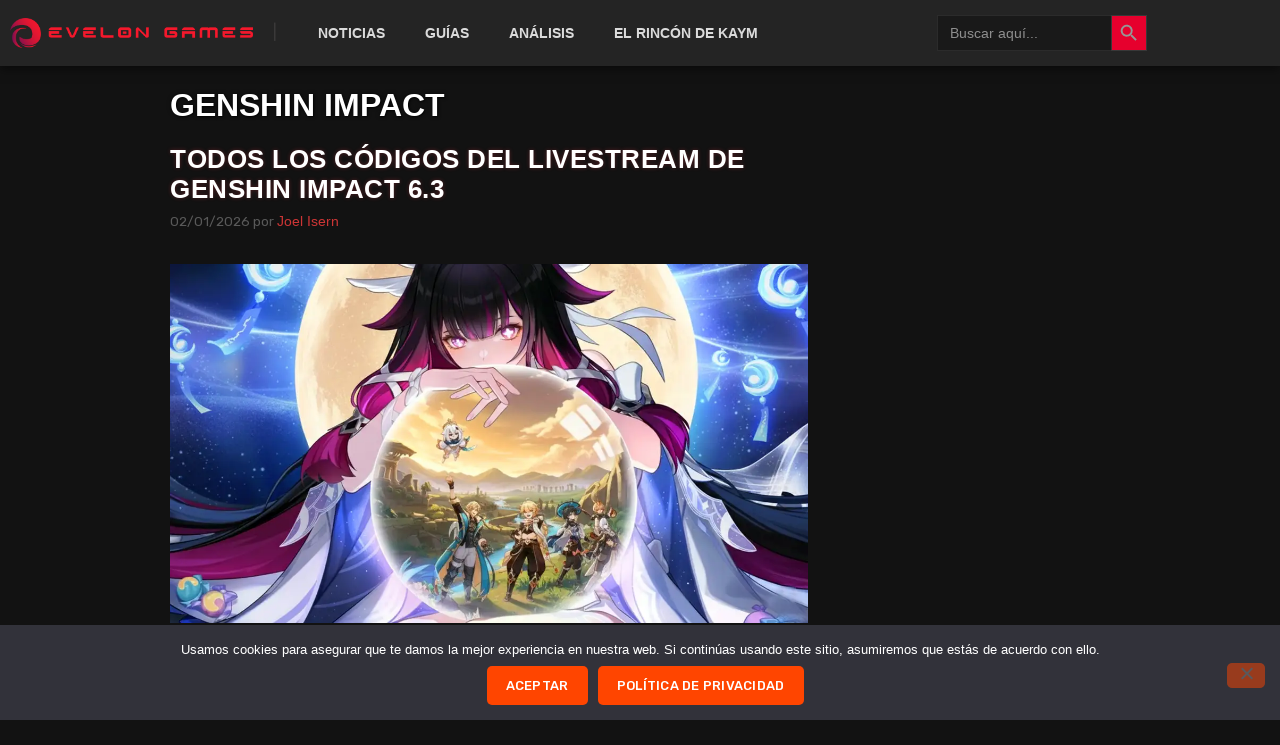

--- FILE ---
content_type: text/html; charset=UTF-8
request_url: https://evelongames.com/category/genshin-impact/
body_size: 93902
content:

<!DOCTYPE html>
<html lang="es" prefix="og: https://ogp.me/ns#">
<head>
    <meta charset="UTF-8">
    <meta name="viewport" content="width=device-width, initial-scale=1.0">
    <meta name="robots" content="max-image-preview:large">
    <link rel="profile" href="https://gmpg.org/xfn/11">

    <script>
window.koko_analytics = {"url":"https:\/\/evelongames.com\/koko-analytics-collect.php","site_url":"https:\/\/evelongames.com","post_id":0,"path":"\/category\/genshin-impact\/","method":"cookie","use_cookie":true};
</script>
<meta name="viewport" content="width=device-width, initial-scale=1">
<!-- Optimización en motores de búsqueda por Rank Math PRO -  https://rankmath.com/ -->
<title>Genshin Impact - EvelonGames</title>
<meta name="robots" content="follow, index, max-snippet:-1, max-video-preview:-1, max-image-preview:large"/>
<link rel="canonical" href="https://evelongames.com/category/videojuegos/genshin-impact/" />
<link rel="next" href="https://evelongames.com/category/videojuegos/genshin-impact/page/2/" />
<meta property="og:locale" content="es_ES" />
<meta property="og:type" content="article" />
<meta property="og:title" content="Genshin Impact - EvelonGames" />
<meta property="og:url" content="https://evelongames.com/category/videojuegos/genshin-impact/" />
<meta property="og:site_name" content="EvelonGames" />
<meta name="twitter:card" content="summary_large_image" />
<meta name="twitter:title" content="Genshin Impact - EvelonGames" />
<meta name="twitter:site" content="@KaymGames" />
<meta name="twitter:label1" content="Entradas" />
<meta name="twitter:data1" content="65" />
<script type="application/ld+json" class="rank-math-schema-pro">{"@context":"https://schema.org","@graph":[{"@type":"NewsMediaOrganization","@id":"https://evelongames.com/#organization","name":"EvelonGames","url":"http://evelongames.com","sameAs":["https://twitter.com/KaymGames"],"email":"contacto@evelongames.com","logo":{"@type":"ImageObject","@id":"https://evelongames.com/#logo","url":"https://evelongames.com/wp-content/uploads/2025/06/LOGO-PEQUENO.webp","contentUrl":"https://evelongames.com/wp-content/uploads/2025/06/LOGO-PEQUENO.webp","caption":"EvelonGames","inLanguage":"es","width":"1149","height":"1118"},"description":"EvelonGames es un medio de comunicaci\u00f3n independiente especializado en la industria del videojuego. Ofrecemos cobertura exhaustiva de noticias de \u00faltima hora, an\u00e1lisis t\u00e9cnicos de lanzamientos y gu\u00edas detalladas para la comunidad gaming. Referente en informaci\u00f3n sobre hardware, software y cultura gamer, nuestro compromiso es la rigurosidad y la actualidad informativa en el sector del entretenimiento digital."},{"@type":"WebSite","@id":"https://evelongames.com/#website","url":"https://evelongames.com","name":"EvelonGames","publisher":{"@id":"https://evelongames.com/#organization"},"inLanguage":"es"},{"@type":"BreadcrumbList","@id":"https://evelongames.com/category/videojuegos/genshin-impact/#breadcrumb","itemListElement":[{"@type":"ListItem","position":"1","item":{"@id":"http://evelongames.com","name":"Home"}},{"@type":"ListItem","position":"2","item":{"@id":"https://evelongames.com/category/videojuegos/","name":"Videojuegos"}},{"@type":"ListItem","position":"3","item":{"@id":"https://evelongames.com/category/videojuegos/genshin-impact/","name":"Genshin Impact"}}]},{"@type":"CollectionPage","@id":"https://evelongames.com/category/videojuegos/genshin-impact/#webpage","url":"https://evelongames.com/category/videojuegos/genshin-impact/","name":"Genshin Impact - EvelonGames","isPartOf":{"@id":"https://evelongames.com/#website"},"inLanguage":"es","breadcrumb":{"@id":"https://evelongames.com/category/videojuegos/genshin-impact/#breadcrumb"}}]}</script>
<!-- /Plugin Rank Math WordPress SEO -->

<link href='https://fonts.gstatic.com' crossorigin rel='preconnect' />
<link href='https://fonts.googleapis.com' crossorigin rel='preconnect' />
<link rel="alternate" type="application/rss+xml" title="EvelonGames &raquo; Feed" href="https://evelongames.com/feed/" />
<link rel="alternate" type="application/rss+xml" title="EvelonGames &raquo; Feed de los comentarios" href="https://evelongames.com/comments/feed/" />
<link rel="alternate" type="application/rss+xml" title="EvelonGames &raquo; Categoría Genshin Impact del feed" href="https://evelongames.com/category/videojuegos/genshin-impact/feed/" />
<style id='wp-img-auto-sizes-contain-inline-css'>
img:is([sizes=auto i],[sizes^="auto," i]){contain-intrinsic-size:3000px 1500px}
/*# sourceURL=wp-img-auto-sizes-contain-inline-css */
</style>
<link rel='stylesheet' id='generate-fonts-css' href='//fonts.googleapis.com/css?family=Roboto:100,100italic,300,300italic,regular,italic,500,500italic,700,700italic,900,900italic|Rubik:300,300italic,regular,italic,500,500italic,700,700italic,900,900italic' media='all' />
<style id='wp-emoji-styles-inline-css'>

	img.wp-smiley, img.emoji {
		display: inline !important;
		border: none !important;
		box-shadow: none !important;
		height: 1em !important;
		width: 1em !important;
		margin: 0 0.07em !important;
		vertical-align: -0.1em !important;
		background: none !important;
		padding: 0 !important;
	}
/*# sourceURL=wp-emoji-styles-inline-css */
</style>
<link rel='stylesheet' id='wp-block-library-css' href='https://evelongames.com/wp-includes/css/dist/block-library/style.css?ver=6.9' media='all' />
<style id='classic-theme-styles-inline-css'>
/**
 * These rules are needed for backwards compatibility.
 * They should match the button element rules in the base theme.json file.
 */
.wp-block-button__link {
	color: #ffffff;
	background-color: #32373c;
	border-radius: 9999px; /* 100% causes an oval, but any explicit but really high value retains the pill shape. */

	/* This needs a low specificity so it won't override the rules from the button element if defined in theme.json. */
	box-shadow: none;
	text-decoration: none;

	/* The extra 2px are added to size solids the same as the outline versions.*/
	padding: calc(0.667em + 2px) calc(1.333em + 2px);

	font-size: 1.125em;
}

.wp-block-file__button {
	background: #32373c;
	color: #ffffff;
	text-decoration: none;
}

/*# sourceURL=/wp-includes/css/classic-themes.css */
</style>
<style id='global-styles-inline-css'>
:root{--wp--preset--aspect-ratio--square: 1;--wp--preset--aspect-ratio--4-3: 4/3;--wp--preset--aspect-ratio--3-4: 3/4;--wp--preset--aspect-ratio--3-2: 3/2;--wp--preset--aspect-ratio--2-3: 2/3;--wp--preset--aspect-ratio--16-9: 16/9;--wp--preset--aspect-ratio--9-16: 9/16;--wp--preset--color--black: #000000;--wp--preset--color--cyan-bluish-gray: #abb8c3;--wp--preset--color--white: #ffffff;--wp--preset--color--pale-pink: #f78da7;--wp--preset--color--vivid-red: #cf2e2e;--wp--preset--color--luminous-vivid-orange: #ff6900;--wp--preset--color--luminous-vivid-amber: #fcb900;--wp--preset--color--light-green-cyan: #7bdcb5;--wp--preset--color--vivid-green-cyan: #00d084;--wp--preset--color--pale-cyan-blue: #8ed1fc;--wp--preset--color--vivid-cyan-blue: #0693e3;--wp--preset--color--vivid-purple: #9b51e0;--wp--preset--color--contrast: var(--contrast);--wp--preset--color--contrast-2: var(--contrast-2);--wp--preset--color--contrast-3: var(--contrast-3);--wp--preset--color--base: var(--base);--wp--preset--color--base-2: var(--base-2);--wp--preset--color--base-3: var(--base-3);--wp--preset--color--accent: var(--accent);--wp--preset--gradient--vivid-cyan-blue-to-vivid-purple: linear-gradient(135deg,rgb(6,147,227) 0%,rgb(155,81,224) 100%);--wp--preset--gradient--light-green-cyan-to-vivid-green-cyan: linear-gradient(135deg,rgb(122,220,180) 0%,rgb(0,208,130) 100%);--wp--preset--gradient--luminous-vivid-amber-to-luminous-vivid-orange: linear-gradient(135deg,rgb(252,185,0) 0%,rgb(255,105,0) 100%);--wp--preset--gradient--luminous-vivid-orange-to-vivid-red: linear-gradient(135deg,rgb(255,105,0) 0%,rgb(207,46,46) 100%);--wp--preset--gradient--very-light-gray-to-cyan-bluish-gray: linear-gradient(135deg,rgb(238,238,238) 0%,rgb(169,184,195) 100%);--wp--preset--gradient--cool-to-warm-spectrum: linear-gradient(135deg,rgb(74,234,220) 0%,rgb(151,120,209) 20%,rgb(207,42,186) 40%,rgb(238,44,130) 60%,rgb(251,105,98) 80%,rgb(254,248,76) 100%);--wp--preset--gradient--blush-light-purple: linear-gradient(135deg,rgb(255,206,236) 0%,rgb(152,150,240) 100%);--wp--preset--gradient--blush-bordeaux: linear-gradient(135deg,rgb(254,205,165) 0%,rgb(254,45,45) 50%,rgb(107,0,62) 100%);--wp--preset--gradient--luminous-dusk: linear-gradient(135deg,rgb(255,203,112) 0%,rgb(199,81,192) 50%,rgb(65,88,208) 100%);--wp--preset--gradient--pale-ocean: linear-gradient(135deg,rgb(255,245,203) 0%,rgb(182,227,212) 50%,rgb(51,167,181) 100%);--wp--preset--gradient--electric-grass: linear-gradient(135deg,rgb(202,248,128) 0%,rgb(113,206,126) 100%);--wp--preset--gradient--midnight: linear-gradient(135deg,rgb(2,3,129) 0%,rgb(40,116,252) 100%);--wp--preset--font-size--small: 13px;--wp--preset--font-size--medium: 20px;--wp--preset--font-size--large: 36px;--wp--preset--font-size--x-large: 42px;--wp--preset--spacing--20: 0.44rem;--wp--preset--spacing--30: 0.67rem;--wp--preset--spacing--40: 1rem;--wp--preset--spacing--50: 1.5rem;--wp--preset--spacing--60: 2.25rem;--wp--preset--spacing--70: 3.38rem;--wp--preset--spacing--80: 5.06rem;--wp--preset--shadow--natural: 6px 6px 9px rgba(0, 0, 0, 0.2);--wp--preset--shadow--deep: 12px 12px 50px rgba(0, 0, 0, 0.4);--wp--preset--shadow--sharp: 6px 6px 0px rgba(0, 0, 0, 0.2);--wp--preset--shadow--outlined: 6px 6px 0px -3px rgb(255, 255, 255), 6px 6px rgb(0, 0, 0);--wp--preset--shadow--crisp: 6px 6px 0px rgb(0, 0, 0);}:where(.is-layout-flex){gap: 0.5em;}:where(.is-layout-grid){gap: 0.5em;}body .is-layout-flex{display: flex;}.is-layout-flex{flex-wrap: wrap;align-items: center;}.is-layout-flex > :is(*, div){margin: 0;}body .is-layout-grid{display: grid;}.is-layout-grid > :is(*, div){margin: 0;}:where(.wp-block-columns.is-layout-flex){gap: 2em;}:where(.wp-block-columns.is-layout-grid){gap: 2em;}:where(.wp-block-post-template.is-layout-flex){gap: 1.25em;}:where(.wp-block-post-template.is-layout-grid){gap: 1.25em;}.has-black-color{color: var(--wp--preset--color--black) !important;}.has-cyan-bluish-gray-color{color: var(--wp--preset--color--cyan-bluish-gray) !important;}.has-white-color{color: var(--wp--preset--color--white) !important;}.has-pale-pink-color{color: var(--wp--preset--color--pale-pink) !important;}.has-vivid-red-color{color: var(--wp--preset--color--vivid-red) !important;}.has-luminous-vivid-orange-color{color: var(--wp--preset--color--luminous-vivid-orange) !important;}.has-luminous-vivid-amber-color{color: var(--wp--preset--color--luminous-vivid-amber) !important;}.has-light-green-cyan-color{color: var(--wp--preset--color--light-green-cyan) !important;}.has-vivid-green-cyan-color{color: var(--wp--preset--color--vivid-green-cyan) !important;}.has-pale-cyan-blue-color{color: var(--wp--preset--color--pale-cyan-blue) !important;}.has-vivid-cyan-blue-color{color: var(--wp--preset--color--vivid-cyan-blue) !important;}.has-vivid-purple-color{color: var(--wp--preset--color--vivid-purple) !important;}.has-black-background-color{background-color: var(--wp--preset--color--black) !important;}.has-cyan-bluish-gray-background-color{background-color: var(--wp--preset--color--cyan-bluish-gray) !important;}.has-white-background-color{background-color: var(--wp--preset--color--white) !important;}.has-pale-pink-background-color{background-color: var(--wp--preset--color--pale-pink) !important;}.has-vivid-red-background-color{background-color: var(--wp--preset--color--vivid-red) !important;}.has-luminous-vivid-orange-background-color{background-color: var(--wp--preset--color--luminous-vivid-orange) !important;}.has-luminous-vivid-amber-background-color{background-color: var(--wp--preset--color--luminous-vivid-amber) !important;}.has-light-green-cyan-background-color{background-color: var(--wp--preset--color--light-green-cyan) !important;}.has-vivid-green-cyan-background-color{background-color: var(--wp--preset--color--vivid-green-cyan) !important;}.has-pale-cyan-blue-background-color{background-color: var(--wp--preset--color--pale-cyan-blue) !important;}.has-vivid-cyan-blue-background-color{background-color: var(--wp--preset--color--vivid-cyan-blue) !important;}.has-vivid-purple-background-color{background-color: var(--wp--preset--color--vivid-purple) !important;}.has-black-border-color{border-color: var(--wp--preset--color--black) !important;}.has-cyan-bluish-gray-border-color{border-color: var(--wp--preset--color--cyan-bluish-gray) !important;}.has-white-border-color{border-color: var(--wp--preset--color--white) !important;}.has-pale-pink-border-color{border-color: var(--wp--preset--color--pale-pink) !important;}.has-vivid-red-border-color{border-color: var(--wp--preset--color--vivid-red) !important;}.has-luminous-vivid-orange-border-color{border-color: var(--wp--preset--color--luminous-vivid-orange) !important;}.has-luminous-vivid-amber-border-color{border-color: var(--wp--preset--color--luminous-vivid-amber) !important;}.has-light-green-cyan-border-color{border-color: var(--wp--preset--color--light-green-cyan) !important;}.has-vivid-green-cyan-border-color{border-color: var(--wp--preset--color--vivid-green-cyan) !important;}.has-pale-cyan-blue-border-color{border-color: var(--wp--preset--color--pale-cyan-blue) !important;}.has-vivid-cyan-blue-border-color{border-color: var(--wp--preset--color--vivid-cyan-blue) !important;}.has-vivid-purple-border-color{border-color: var(--wp--preset--color--vivid-purple) !important;}.has-vivid-cyan-blue-to-vivid-purple-gradient-background{background: var(--wp--preset--gradient--vivid-cyan-blue-to-vivid-purple) !important;}.has-light-green-cyan-to-vivid-green-cyan-gradient-background{background: var(--wp--preset--gradient--light-green-cyan-to-vivid-green-cyan) !important;}.has-luminous-vivid-amber-to-luminous-vivid-orange-gradient-background{background: var(--wp--preset--gradient--luminous-vivid-amber-to-luminous-vivid-orange) !important;}.has-luminous-vivid-orange-to-vivid-red-gradient-background{background: var(--wp--preset--gradient--luminous-vivid-orange-to-vivid-red) !important;}.has-very-light-gray-to-cyan-bluish-gray-gradient-background{background: var(--wp--preset--gradient--very-light-gray-to-cyan-bluish-gray) !important;}.has-cool-to-warm-spectrum-gradient-background{background: var(--wp--preset--gradient--cool-to-warm-spectrum) !important;}.has-blush-light-purple-gradient-background{background: var(--wp--preset--gradient--blush-light-purple) !important;}.has-blush-bordeaux-gradient-background{background: var(--wp--preset--gradient--blush-bordeaux) !important;}.has-luminous-dusk-gradient-background{background: var(--wp--preset--gradient--luminous-dusk) !important;}.has-pale-ocean-gradient-background{background: var(--wp--preset--gradient--pale-ocean) !important;}.has-electric-grass-gradient-background{background: var(--wp--preset--gradient--electric-grass) !important;}.has-midnight-gradient-background{background: var(--wp--preset--gradient--midnight) !important;}.has-small-font-size{font-size: var(--wp--preset--font-size--small) !important;}.has-medium-font-size{font-size: var(--wp--preset--font-size--medium) !important;}.has-large-font-size{font-size: var(--wp--preset--font-size--large) !important;}.has-x-large-font-size{font-size: var(--wp--preset--font-size--x-large) !important;}
:where(.wp-block-post-template.is-layout-flex){gap: 1.25em;}:where(.wp-block-post-template.is-layout-grid){gap: 1.25em;}
:where(.wp-block-term-template.is-layout-flex){gap: 1.25em;}:where(.wp-block-term-template.is-layout-grid){gap: 1.25em;}
:where(.wp-block-columns.is-layout-flex){gap: 2em;}:where(.wp-block-columns.is-layout-grid){gap: 2em;}
:root :where(.wp-block-pullquote){font-size: 1.5em;line-height: 1.6;}
/*# sourceURL=global-styles-inline-css */
</style>
<link rel='stylesheet' id='cookie-notice-front-css' href='https://evelongames.com/wp-content/plugins/cookie-notice/css/front.css?ver=2.5.11' media='all' />
<style id='dominant-color-styles-inline-css'>
img[data-dominant-color]:not(.has-transparency) { background-color: var(--dominant-color); }
/*# sourceURL=dominant-color-styles-inline-css */
</style>
<link rel='stylesheet' id='ivory-search-styles-css' href='https://evelongames.com/wp-content/plugins/add-search-to-menu/public/css/ivory-search.min.css?ver=5.5.14' media='all' />
<link rel='stylesheet' id='ez-toc-css' href='https://evelongames.com/wp-content/plugins/easy-table-of-contents/assets/css/screen.css?ver=2.0.80' media='all' />
<style id='ez-toc-inline-css'>
div#ez-toc-container .ez-toc-title {font-size: 120%;}div#ez-toc-container .ez-toc-title {font-weight: 700;}div#ez-toc-container ul li , div#ez-toc-container ul li a {font-size: 95%;}div#ez-toc-container ul li , div#ez-toc-container ul li a {font-weight: 500;}div#ez-toc-container nav ul ul li {font-size: 90%;}div#ez-toc-container {background: #111111;border: 1px solid #8b1e1e;}div#ez-toc-container p.ez-toc-title , #ez-toc-container .ez_toc_custom_title_icon , #ez-toc-container .ez_toc_custom_toc_icon {color: #eaeaea;}div#ez-toc-container ul.ez-toc-list a {color: #eaeaea;}div#ez-toc-container ul.ez-toc-list a:hover {color: #dd3333;}div#ez-toc-container ul.ez-toc-list a:visited {color: #888888;}.ez-toc-counter nav ul li a::before {color: #428bca;}.ez-toc-counter nav ul li a::before {color: #777777;}.ez-toc-box-title {font-weight: bold; margin-bottom: 10px; text-align: center; text-transform: uppercase; letter-spacing: 1px; color: #666; padding-bottom: 5px;position:absolute;top:-4%;left:5%;background-color: inherit;transition: top 0.3s ease;}.ez-toc-box-title.toc-closed {top:-25%;}
.ez-toc-container-direction {direction: ltr;}.ez-toc-counter ul{counter-reset: item ;}.ez-toc-counter nav ul li a::before {content: counters(item, '.', decimal) '. ';display: inline-block;counter-increment: item;flex-grow: 0;flex-shrink: 0;margin-right: .2em; float: left; }.ez-toc-widget-direction {direction: ltr;}.ez-toc-widget-container ul{counter-reset: item ;}.ez-toc-widget-container nav ul li a::before {content: counters(item, '.', decimal) '. ';display: inline-block;counter-increment: item;flex-grow: 0;flex-shrink: 0;margin-right: .2em; float: left; }
/*# sourceURL=ez-toc-inline-css */
</style>
<link rel='stylesheet' id='eeb-css-frontend-css' href='https://evelongames.com/wp-content/plugins/email-encoder-bundle/assets/css/style.css?ver=54d4eedc552c499c4a8d6b89c23d3df1' media='all' />
<link rel='stylesheet' id='generate-style-css' href='https://evelongames.com/wp-content/themes/generatepress/assets/css/main.css?ver=3.6.0' media='all' />
<style id='generate-style-inline-css'>
body{background-color:#32383f;color:#828282;}a{color:#cc3535;}a:hover, a:focus, a:active{color:#828282;}.grid-container{max-width:940px;}.wp-block-group__inner-container{max-width:940px;margin-left:auto;margin-right:auto;}.site-header .header-image{width:360px;}.generate-back-to-top{font-size:20px;border-radius:3px;position:fixed;bottom:30px;right:30px;line-height:40px;width:40px;text-align:center;z-index:10;transition:opacity 300ms ease-in-out;opacity:0.1;transform:translateY(1000px);}.generate-back-to-top__show{opacity:1;transform:translateY(0);}:root{--contrast:#222222;--contrast-2:#575760;--contrast-3:#b2b2be;--base:#f0f0f0;--base-2:#f7f8f9;--base-3:#ffffff;--accent:#1e73be;}:root .has-contrast-color{color:var(--contrast);}:root .has-contrast-background-color{background-color:var(--contrast);}:root .has-contrast-2-color{color:var(--contrast-2);}:root .has-contrast-2-background-color{background-color:var(--contrast-2);}:root .has-contrast-3-color{color:var(--contrast-3);}:root .has-contrast-3-background-color{background-color:var(--contrast-3);}:root .has-base-color{color:var(--base);}:root .has-base-background-color{background-color:var(--base);}:root .has-base-2-color{color:var(--base-2);}:root .has-base-2-background-color{background-color:var(--base-2);}:root .has-base-3-color{color:var(--base-3);}:root .has-base-3-background-color{background-color:var(--base-3);}:root .has-accent-color{color:var(--accent);}:root .has-accent-background-color{background-color:var(--accent);}body, button, input, select, textarea{font-family:"Roboto", sans-serif;}body{line-height:1.5;}.entry-content > [class*="wp-block-"]:not(:last-child):not(.wp-block-heading){margin-bottom:1.5em;}.main-title{font-family:"Rubik", sans-serif;}.site-description{font-family:"Rubik", sans-serif;}.main-navigation a, .menu-toggle{font-family:"Rubik", sans-serif;font-weight:500;text-transform:uppercase;font-size:16px;}.main-navigation .menu-bar-items{font-size:16px;}.main-navigation .main-nav ul ul li a{font-size:15px;}.widget-title{font-family:"Rubik", sans-serif;}.sidebar .widget, .footer-widgets .widget{font-size:17px;}button:not(.menu-toggle),html input[type="button"],input[type="reset"],input[type="submit"],.button,.wp-block-button .wp-block-button__link{font-family:"Rubik", sans-serif;}h1{font-family:"Rubik", sans-serif;}h2{font-family:"Rubik", sans-serif;}h3{font-family:"Rubik", sans-serif;font-size:26px;}h4{font-family:"Rubik", sans-serif;}h5{font-family:"Rubik", sans-serif;}h6{font-family:"Rubik", sans-serif;}.site-info{font-family:"Rubik", sans-serif;}@media (max-width:768px){.main-title{font-size:20px;}h1{font-size:31px;}h2{font-size:27px;}h3{font-size:24px;}h4{font-size:22px;}h5{font-size:19px;}}.top-bar{background-color:#636363;color:#ffffff;}.top-bar a{color:#ffffff;}.top-bar a:hover{color:#303030;}.site-header{background-color:#1d1b1e;}.main-title a,.main-title a:hover{color:#ffffff;}.site-description{color:#757575;}.main-navigation,.main-navigation ul ul{background-color:#ffffff;}.main-navigation .main-nav ul li a, .main-navigation .menu-toggle, .main-navigation .menu-bar-items{color:#515151;}.main-navigation .main-nav ul li:not([class*="current-menu-"]):hover > a, .main-navigation .main-nav ul li:not([class*="current-menu-"]):focus > a, .main-navigation .main-nav ul li.sfHover:not([class*="current-menu-"]) > a, .main-navigation .menu-bar-item:hover > a, .main-navigation .menu-bar-item.sfHover > a{color:#7a8896;background-color:#ffffff;}button.menu-toggle:hover,button.menu-toggle:focus{color:#515151;}.main-navigation .main-nav ul li[class*="current-menu-"] > a{color:#7a8896;background-color:#ffffff;}.navigation-search input[type="search"],.navigation-search input[type="search"]:active, .navigation-search input[type="search"]:focus, .main-navigation .main-nav ul li.search-item.active > a, .main-navigation .menu-bar-items .search-item.active > a{color:#7a8896;background-color:#ffffff;}.main-navigation ul ul{background-color:#eaeaea;}.main-navigation .main-nav ul ul li a{color:#515151;}.main-navigation .main-nav ul ul li:not([class*="current-menu-"]):hover > a,.main-navigation .main-nav ul ul li:not([class*="current-menu-"]):focus > a, .main-navigation .main-nav ul ul li.sfHover:not([class*="current-menu-"]) > a{color:#7a8896;background-color:#eaeaea;}.main-navigation .main-nav ul ul li[class*="current-menu-"] > a{color:#7a8896;background-color:#eaeaea;}.separate-containers .inside-article, .separate-containers .comments-area, .separate-containers .page-header, .one-container .container, .separate-containers .paging-navigation, .inside-page-header{background-color:#ffffff;}.entry-title a{color:#ffffff;}.entry-title a:hover{color:#ffffff;}.entry-meta{color:#595959;}.sidebar .widget{background-color:#ffffff;}.footer-widgets{background-color:#0a0a0a;}.footer-widgets .widget-title{color:#000000;}.site-info{color:#ffffff;background-color:#1b181a;}.site-info a{color:#ffffff;}.site-info a:hover{color:#d3d3d3;}.footer-bar .widget_nav_menu .current-menu-item a{color:#d3d3d3;}input[type="text"],input[type="email"],input[type="url"],input[type="password"],input[type="search"],input[type="tel"],input[type="number"],textarea,select{color:#666666;background-color:#fafafa;border-color:#cccccc;}input[type="text"]:focus,input[type="email"]:focus,input[type="url"]:focus,input[type="password"]:focus,input[type="search"]:focus,input[type="tel"]:focus,input[type="number"]:focus,textarea:focus,select:focus{color:#666666;background-color:#ffffff;border-color:#bfbfbf;}button,html input[type="button"],input[type="reset"],input[type="submit"],a.button,a.wp-block-button__link:not(.has-background){color:#ffffff;background-color:#55555e;}button:hover,html input[type="button"]:hover,input[type="reset"]:hover,input[type="submit"]:hover,a.button:hover,button:focus,html input[type="button"]:focus,input[type="reset"]:focus,input[type="submit"]:focus,a.button:focus,a.wp-block-button__link:not(.has-background):active,a.wp-block-button__link:not(.has-background):focus,a.wp-block-button__link:not(.has-background):hover{color:#ffffff;background-color:#3f4047;}a.generate-back-to-top{background-color:#f6192c;color:#ffffff;}a.generate-back-to-top:hover,a.generate-back-to-top:focus{background-color:#f6192c;color:#919191;}:root{--gp-search-modal-bg-color:var(--base-3);--gp-search-modal-text-color:var(--contrast);--gp-search-modal-overlay-bg-color:rgba(0,0,0,0.2);}@media (max-width:768px){.main-navigation .menu-bar-item:hover > a, .main-navigation .menu-bar-item.sfHover > a{background:none;color:#515151;}}.inside-header{padding:20px;}.nav-below-header .main-navigation .inside-navigation.grid-container, .nav-above-header .main-navigation .inside-navigation.grid-container{padding:0px;}.site-main .wp-block-group__inner-container{padding:40px;}.separate-containers .paging-navigation{padding-top:20px;padding-bottom:20px;}.entry-content .alignwide, body:not(.no-sidebar) .entry-content .alignfull{margin-left:-40px;width:calc(100% + 80px);max-width:calc(100% + 80px);}.main-navigation .main-nav ul li a,.menu-toggle,.main-navigation .menu-bar-item > a{line-height:61px;}.main-navigation .main-nav ul ul li a{padding:27px 20px 27px 20px;}.navigation-search input[type="search"]{height:61px;}.rtl .menu-item-has-children .dropdown-menu-toggle{padding-left:20px;}.menu-item-has-children ul .dropdown-menu-toggle{padding-top:27px;padding-bottom:27px;margin-top:-27px;}.rtl .main-navigation .main-nav ul li.menu-item-has-children > a{padding-right:20px;}@media (max-width:768px){.separate-containers .inside-article, .separate-containers .comments-area, .separate-containers .page-header, .separate-containers .paging-navigation, .one-container .site-content, .inside-page-header{padding:30px;}.site-main .wp-block-group__inner-container{padding:30px;}.inside-top-bar{padding-right:30px;padding-left:30px;}.inside-header{padding-top:20px;padding-right:94px;padding-bottom:0px;padding-left:18px;}.widget-area .widget{padding-top:30px;padding-right:30px;padding-bottom:30px;padding-left:30px;}.footer-widgets-container{padding-top:30px;padding-right:30px;padding-bottom:30px;padding-left:30px;}.inside-site-info{padding-right:30px;padding-left:30px;}.entry-content .alignwide, body:not(.no-sidebar) .entry-content .alignfull{margin-left:-30px;width:calc(100% + 60px);max-width:calc(100% + 60px);}.one-container .site-main .paging-navigation{margin-bottom:20px;}}/* End cached CSS */.is-right-sidebar{width:30%;}.is-left-sidebar{width:30%;}.site-content .content-area{width:70%;}@media (max-width:768px){.main-navigation .menu-toggle,.sidebar-nav-mobile:not(#sticky-placeholder){display:block;}.main-navigation ul,.gen-sidebar-nav,.main-navigation:not(.slideout-navigation):not(.toggled) .main-nav > ul,.has-inline-mobile-toggle #site-navigation .inside-navigation > *:not(.navigation-search):not(.main-nav){display:none;}.nav-align-right .inside-navigation,.nav-align-center .inside-navigation{justify-content:space-between;}.has-inline-mobile-toggle .mobile-menu-control-wrapper{display:flex;flex-wrap:wrap;}.has-inline-mobile-toggle .inside-header{flex-direction:row;text-align:left;flex-wrap:wrap;}.has-inline-mobile-toggle .header-widget,.has-inline-mobile-toggle #site-navigation{flex-basis:100%;}.nav-float-left .has-inline-mobile-toggle #site-navigation{order:10;}}
.elementor-template-full-width .site-content{display:block;}
/*# sourceURL=generate-style-inline-css */
</style>
<link rel='stylesheet' id='generate-child-css' href='https://evelongames.com/wp-content/themes/generatepress-child-final/style.css?ver=1747229826' media='all' />
<link rel='stylesheet' id='e-animation-zoomIn-css' href='https://evelongames.com/wp-content/plugins/elementor/assets/lib/animations/styles/zoomIn.css?ver=3.34.4' media='all' />
<link rel='stylesheet' id='elementor-frontend-css' href='https://evelongames.com/wp-content/plugins/elementor/assets/css/frontend.css?ver=3.34.4' media='all' />
<style id='elementor-frontend-inline-css'>
.elementor-kit-8{--e-global-color-primary:#7A7A7A;--e-global-color-secondary:#54595F;--e-global-color-text:#7A7A7A;--e-global-color-accent:#E5232B;--e-global-typography-primary-font-family:"Roboto";--e-global-typography-primary-font-weight:600;--e-global-typography-secondary-font-family:"Roboto";--e-global-typography-secondary-font-weight:400;--e-global-typography-text-font-family:"Roboto";--e-global-typography-text-font-size:0px;--e-global-typography-text-font-weight:400;--e-global-typography-accent-font-family:"Roboto";--e-global-typography-accent-font-weight:500;--e-global-typography-b4904a7-font-family:"Roboto";--e-global-typography-b4904a7-font-weight:700;--e-global-typography-b4904a7-text-transform:uppercase;--e-global-typography-a7b6f61-font-family:"Roboto";--e-global-typography-a7b6f61-font-size:1.2rem;--e-global-typography-a7b6f61-font-weight:700;--e-global-typography-a7b6f61-text-transform:uppercase;--e-global-typography-73be29a-font-family:"Roboto";--e-global-typography-73be29a-font-size:15px;--e-global-typography-73be29a-font-weight:700;--e-global-typography-73be29a-text-transform:uppercase;background-color:#181818;}.elementor-kit-8 e-page-transition{background-color:#FFBC7D;}.elementor-kit-8 a{font-family:"Open Sans", Sans-serif;}.elementor-kit-8 h1{font-family:"Open Sans", Sans-serif;text-transform:uppercase;}.elementor-kit-8 h3{font-family:"Open Sans", Sans-serif;text-transform:uppercase;}.elementor-kit-8 h4{font-family:"Open Sans", Sans-serif;text-transform:uppercase;}.elementor-kit-8 h5{font-family:"Open Sans", Sans-serif;text-transform:uppercase;}.elementor-kit-8 h6{font-family:"Open Sans", Sans-serif;text-transform:uppercase;}.elementor-section.elementor-section-boxed > .elementor-container{max-width:1140px;}.e-con{--container-max-width:1140px;}.elementor-widget:not(:last-child){margin-block-end:20px;}.elementor-element{--widgets-spacing:20px 20px;--widgets-spacing-row:20px;--widgets-spacing-column:20px;}{}h1.entry-title{display:var(--page-title-display);}@media(max-width:1024px){.elementor-section.elementor-section-boxed > .elementor-container{max-width:1024px;}.e-con{--container-max-width:1024px;}}@media(max-width:767px){.elementor-section.elementor-section-boxed > .elementor-container{max-width:767px;}.e-con{--container-max-width:767px;}}/* Start custom CSS */.no-overflow{overflow-x:hidden !important;}
.elementor-widget-theme-post-content {text-align:justify;} 


.main-navigation .inside-navigation {display: none}
.active-link .elementor-icon-list-text {color:#FF1B2D !important;}
.um-form {margin: 75px auto 75px auto;}
.separate-containers .inside-article, .separate-containers .comments-area, .separate-containers .page-header, .one-container .container, .separate-containers .paging-navigation, .inside-page-header {background-color: inherit; padding:0 !important;}
.elementor-jet-blog-smart-tiles  {max-width: 1920px; margin:0 auto;}
.jet-smart-tiles__terms-link--34 {display:none !important;}

.elementor-widget-jet-mega-menu   {margin-bottom:0px !important}/* End custom CSS */
.elementor-2467 .elementor-element.elementor-element-23535ad{overflow:hidden;}.elementor-2467 .elementor-element.elementor-element-a8cae92:not(.elementor-motion-effects-element-type-background) > .elementor-widget-wrap, .elementor-2467 .elementor-element.elementor-element-a8cae92 > .elementor-widget-wrap > .elementor-motion-effects-container > .elementor-motion-effects-layer{background-color:#181818;}.elementor-bc-flex-widget .elementor-2467 .elementor-element.elementor-element-a8cae92.elementor-column .elementor-widget-wrap{align-items:center;}.elementor-2467 .elementor-element.elementor-element-a8cae92.elementor-column.elementor-element[data-element_type="column"] > .elementor-widget-wrap.elementor-element-populated{align-content:center;align-items:center;}.elementor-2467 .elementor-element.elementor-element-a8cae92.elementor-column > .elementor-widget-wrap{justify-content:center;}.elementor-2467 .elementor-element.elementor-element-a8cae92 > .elementor-element-populated{transition:background 0.3s, border 0.3s, border-radius 0.3s, box-shadow 0.3s;padding:45px 45px 45px 45px;}.elementor-2467 .elementor-element.elementor-element-a8cae92 > .elementor-element-populated > .elementor-background-overlay{transition:background 0.3s, border-radius 0.3s, opacity 0.3s;}#elementor-popup-modal-2467 .dialog-widget-content{animation-duration:0.4s;box-shadow:2px 8px 23px 3px rgba(0,0,0,0.2);}#elementor-popup-modal-2467{background-color:rgba(0,0,0,.8);justify-content:center;align-items:center;pointer-events:all;}#elementor-popup-modal-2467 .dialog-message{width:760px;height:auto;}#elementor-popup-modal-2467 .dialog-close-button{display:flex;font-size:15px;}#elementor-popup-modal-2467 .dialog-close-button i{color:#C1C1C1;}#elementor-popup-modal-2467 .dialog-close-button svg{fill:#C1C1C1;}#elementor-popup-modal-2467 .dialog-close-button:hover i{color:#242424;}@media(min-width:768px){.elementor-2467 .elementor-element.elementor-element-a8cae92{width:100%;}}/* Start custom CSS for section, class: .elementor-element-23535ad */#loginform .button-primary {width: 100% !important;}/* End custom CSS */
.elementor-1810 .elementor-element.elementor-element-b4ad742 > .elementor-container > .elementor-column > .elementor-widget-wrap{align-content:center;align-items:center;}.elementor-1810 .elementor-element.elementor-element-b4ad742:not(.elementor-motion-effects-element-type-background), .elementor-1810 .elementor-element.elementor-element-b4ad742 > .elementor-motion-effects-container > .elementor-motion-effects-layer{background-color:#242424;}.elementor-1810 .elementor-element.elementor-element-b4ad742 > .elementor-container{min-height:0px;}.elementor-1810 .elementor-element.elementor-element-b4ad742{box-shadow:0px 3px 10px 0px rgba(0,0,0,0.5);transition:background 0.3s, border 0.3s, border-radius 0.3s, box-shadow 0.3s;z-index:1100;}.elementor-1810 .elementor-element.elementor-element-b4ad742 > .elementor-background-overlay{transition:background 0.3s, border-radius 0.3s, opacity 0.3s;}.elementor-1810 .elementor-element.elementor-element-f09cc74 > .elementor-widget-wrap > .elementor-widget:not(.elementor-widget__width-auto):not(.elementor-widget__width-initial):not(:last-child):not(.elementor-absolute){margin-block-end:0px;}.elementor-1810 .elementor-element.elementor-element-f09cc74 > .elementor-element-populated{transition:background 0.3s, border 0.3s, border-radius 0.3s, box-shadow 0.3s;}.elementor-1810 .elementor-element.elementor-element-f09cc74 > .elementor-element-populated > .elementor-background-overlay{transition:background 0.3s, border-radius 0.3s, opacity 0.3s;}.elementor-1810 .elementor-element.elementor-element-2a7cac0:hover img{filter:brightness( 136% ) contrast( 87% ) saturate( 126% ) blur( 0px ) hue-rotate( 0deg );}.elementor-1810 .elementor-element.elementor-element-8b1aca5 > .elementor-widget-wrap > .elementor-widget:not(.elementor-widget__width-auto):not(.elementor-widget__width-initial):not(:last-child):not(.elementor-absolute){margin-block-end:0px;}.elementor-1810 .elementor-element.elementor-element-8b1aca5 > .elementor-element-populated{transition:background 0.3s, border 0.3s, border-radius 0.3s, box-shadow 0.3s;}.elementor-1810 .elementor-element.elementor-element-8b1aca5 > .elementor-element-populated > .elementor-background-overlay{transition:background 0.3s, border-radius 0.3s, opacity 0.3s;}.elementor-1810 .elementor-element.elementor-element-f2e01f1{text-align:center;}.elementor-1810 .elementor-element.elementor-element-f2e01f1 .elementor-heading-title{color:#3A3939;}.elementor-1810 .elementor-element.elementor-element-2a17b80 > .elementor-widget-wrap > .elementor-widget:not(.elementor-widget__width-auto):not(.elementor-widget__width-initial):not(:last-child):not(.elementor-absolute){margin-block-end:0px;}.elementor-1810 .elementor-element.elementor-element-2a17b80 > .elementor-element-populated{transition:background 0.3s, border 0.3s, border-radius 0.3s, box-shadow 0.3s;}.elementor-1810 .elementor-element.elementor-element-2a17b80 > .elementor-element-populated > .elementor-background-overlay{transition:background 0.3s, border-radius 0.3s, opacity 0.3s;}.elementor-1810 .elementor-element.elementor-element-92aa3d5{width:var( --container-widget-width, 107.774% );max-width:107.774%;--container-widget-width:107.774%;--container-widget-flex-grow:0;}.elementor-1810 .elementor-element.elementor-element-92aa3d5 .elementor-menu-toggle{margin:0 auto;}.elementor-1810 .elementor-element.elementor-element-92aa3d5 .elementor-nav-menu .elementor-item{font-size:14px;font-weight:900;text-transform:uppercase;}.elementor-1810 .elementor-element.elementor-element-92aa3d5 .elementor-nav-menu--main .elementor-item{color:#DBDBDB;fill:#DBDBDB;}.elementor-1810 .elementor-element.elementor-element-92aa3d5 .elementor-nav-menu--main:not(.e--pointer-framed) .elementor-item:before,
					.elementor-1810 .elementor-element.elementor-element-92aa3d5 .elementor-nav-menu--main:not(.e--pointer-framed) .elementor-item:after{background-color:#E61534;}.elementor-1810 .elementor-element.elementor-element-92aa3d5 .e--pointer-framed .elementor-item:before,
					.elementor-1810 .elementor-element.elementor-element-92aa3d5 .e--pointer-framed .elementor-item:after{border-color:#E61534;}.elementor-1810 .elementor-element.elementor-element-92aa3d5 .elementor-nav-menu--dropdown a, .elementor-1810 .elementor-element.elementor-element-92aa3d5 .elementor-menu-toggle{color:#FFFEFE;fill:#FFFEFE;}.elementor-1810 .elementor-element.elementor-element-92aa3d5 .elementor-nav-menu--dropdown{background-color:#242424;}.elementor-1810 .elementor-element.elementor-element-92aa3d5 .elementor-nav-menu--dropdown .elementor-item, .elementor-1810 .elementor-element.elementor-element-92aa3d5 .elementor-nav-menu--dropdown  .elementor-sub-item{font-size:12px;font-weight:700;text-transform:uppercase;}.elementor-1810 .elementor-element.elementor-element-a812910 .elementor-menu-toggle{margin-right:auto;}.elementor-1810 .elementor-element.elementor-element-a812910 .elementor-nav-menu--dropdown a, .elementor-1810 .elementor-element.elementor-element-a812910 .elementor-menu-toggle{color:#FFFFFF;fill:#FFFFFF;}.elementor-1810 .elementor-element.elementor-element-a812910 .elementor-nav-menu--dropdown{background-color:#242424;}.elementor-1810 .elementor-element.elementor-element-a812910 .elementor-nav-menu--dropdown .elementor-item, .elementor-1810 .elementor-element.elementor-element-a812910 .elementor-nav-menu--dropdown  .elementor-sub-item{font-weight:800;}.elementor-1810 .elementor-element.elementor-element-6f24c83 > .elementor-widget-wrap > .elementor-widget:not(.elementor-widget__width-auto):not(.elementor-widget__width-initial):not(:last-child):not(.elementor-absolute){margin-block-end:0px;}.elementor-1810 .elementor-element.elementor-element-6f24c83 > .elementor-element-populated{transition:background 0.3s, border 0.3s, border-radius 0.3s, box-shadow 0.3s;}.elementor-1810 .elementor-element.elementor-element-6f24c83 > .elementor-element-populated > .elementor-background-overlay{transition:background 0.3s, border-radius 0.3s, opacity 0.3s;}.elementor-1810 .elementor-element.elementor-element-4cbc09f{width:var( --container-widget-width, 94.462% );max-width:94.462%;--container-widget-width:94.462%;--container-widget-flex-grow:0;}.elementor-theme-builder-content-area{height:400px;}.elementor-location-header:before, .elementor-location-footer:before{content:"";display:table;clear:both;}@media(max-width:767px){.elementor-1810 .elementor-element.elementor-element-f09cc74.elementor-column > .elementor-widget-wrap{justify-content:flex-start;}.elementor-1810 .elementor-element.elementor-element-8b1aca5.elementor-column > .elementor-widget-wrap{justify-content:flex-start;}.elementor-1810 .elementor-element.elementor-element-2a17b80.elementor-column > .elementor-widget-wrap{justify-content:flex-start;}.elementor-1810 .elementor-element.elementor-element-6f24c83.elementor-column > .elementor-widget-wrap{justify-content:flex-start;}}@media(min-width:768px){.elementor-1810 .elementor-element.elementor-element-f09cc74{width:20.518%;}.elementor-1810 .elementor-element.elementor-element-8b1aca5{width:2%;}.elementor-1810 .elementor-element.elementor-element-2a17b80{width:49.909%;}.elementor-1810 .elementor-element.elementor-element-6f24c83{width:18.896%;}.elementor-1810 .elementor-element.elementor-element-9727a53{width:8.513%;}}
.elementor-2197 .elementor-element.elementor-element-4541ed34 > .elementor-container > .elementor-column > .elementor-widget-wrap{align-content:center;align-items:center;}.elementor-2197 .elementor-element.elementor-element-4541ed34:not(.elementor-motion-effects-element-type-background), .elementor-2197 .elementor-element.elementor-element-4541ed34 > .elementor-motion-effects-container > .elementor-motion-effects-layer{background-color:#242424;}.elementor-2197 .elementor-element.elementor-element-4541ed34{box-shadow:0px -3px 5px 0px rgba(0,0,0,0.5);transition:background 0.3s, border 0.3s, border-radius 0.3s, box-shadow 0.3s;padding:25px 0px 0px 0px;}.elementor-2197 .elementor-element.elementor-element-4541ed34 > .elementor-background-overlay{transition:background 0.3s, border-radius 0.3s, opacity 0.3s;}.elementor-bc-flex-widget .elementor-2197 .elementor-element.elementor-element-47c8ab84.elementor-column .elementor-widget-wrap{align-items:center;}.elementor-2197 .elementor-element.elementor-element-47c8ab84.elementor-column.elementor-element[data-element_type="column"] > .elementor-widget-wrap.elementor-element-populated{align-content:center;align-items:center;}.elementor-2197 .elementor-element.elementor-element-47c8ab84.elementor-column > .elementor-widget-wrap{justify-content:center;}.elementor-2197 .elementor-element.elementor-element-6aedffc img{opacity:0.25;filter:brightness( 100% ) contrast( 100% ) saturate( 100% ) blur( 0px ) hue-rotate( 0deg );}.elementor-bc-flex-widget .elementor-2197 .elementor-element.elementor-element-1215128.elementor-column .elementor-widget-wrap{align-items:center;}.elementor-2197 .elementor-element.elementor-element-1215128.elementor-column.elementor-element[data-element_type="column"] > .elementor-widget-wrap.elementor-element-populated{align-content:center;align-items:center;}.elementor-2197 .elementor-element.elementor-element-1215128.elementor-column > .elementor-widget-wrap{justify-content:flex-end;}.elementor-2197 .elementor-element.elementor-element-4c00bdc{--grid-template-columns:repeat(0, auto);width:var( --container-widget-width, 60% );max-width:60%;--container-widget-width:60%;--container-widget-flex-grow:0;align-self:center;--icon-size:15px;--grid-column-gap:10px;--grid-row-gap:0px;}.elementor-2197 .elementor-element.elementor-element-4c00bdc .elementor-widget-container{text-align:right;}.elementor-2197 .elementor-element.elementor-element-4c00bdc .elementor-social-icon{background-color:#FF1B2D00;}.elementor-2197 .elementor-element.elementor-element-4c00bdc .elementor-icon{border-radius:15px 15px 15px 15px;}.elementor-2197 .elementor-element.elementor-element-4c00bdc .elementor-social-icon:hover i{color:#FF1B2D;}.elementor-2197 .elementor-element.elementor-element-4c00bdc .elementor-social-icon:hover svg{fill:#FF1B2D;}.elementor-2197 .elementor-element.elementor-element-646ad1a > .elementor-container > .elementor-column > .elementor-widget-wrap{align-content:center;align-items:center;}.elementor-2197 .elementor-element.elementor-element-646ad1a:not(.elementor-motion-effects-element-type-background), .elementor-2197 .elementor-element.elementor-element-646ad1a > .elementor-motion-effects-container > .elementor-motion-effects-layer{background-color:#242424;}.elementor-2197 .elementor-element.elementor-element-646ad1a{transition:background 0.3s, border 0.3s, border-radius 0.3s, box-shadow 0.3s;}.elementor-2197 .elementor-element.elementor-element-646ad1a > .elementor-background-overlay{transition:background 0.3s, border-radius 0.3s, opacity 0.3s;}.elementor-2197 .elementor-element.elementor-element-72cd060{--divider-border-style:solid;--divider-color:#FFFFFF30;--divider-border-width:1px;}.elementor-2197 .elementor-element.elementor-element-72cd060 .elementor-divider-separator{width:100%;margin:0 auto;margin-center:0;}.elementor-2197 .elementor-element.elementor-element-72cd060 .elementor-divider{text-align:center;padding-block-start:6px;padding-block-end:6px;}.elementor-2197 .elementor-element.elementor-element-c9cb9d1{text-align:start;font-family:"Exo 2", Sans-serif;font-size:0.7rem;text-transform:uppercase;color:#FFFFFF;}.elementor-theme-builder-content-area{height:400px;}.elementor-location-header:before, .elementor-location-footer:before{content:"";display:table;clear:both;}@media(max-width:767px){.elementor-2197 .elementor-element.elementor-element-4c00bdc .elementor-widget-container{text-align:center;}.elementor-2197 .elementor-element.elementor-element-4c00bdc{width:var( --container-widget-width, 316.797px );max-width:316.797px;--container-widget-width:316.797px;--container-widget-flex-grow:0;}.elementor-2197 .elementor-element.elementor-element-c9cb9d1{text-align:center;}.elementor-bc-flex-widget .elementor-2197 .elementor-element.elementor-element-5312053.elementor-column .elementor-widget-wrap{align-items:center;}.elementor-2197 .elementor-element.elementor-element-5312053.elementor-column.elementor-element[data-element_type="column"] > .elementor-widget-wrap.elementor-element-populated{align-content:center;align-items:center;}.elementor-2197 .elementor-element.elementor-element-5312053.elementor-column > .elementor-widget-wrap{justify-content:center;}}@media(min-width:768px){.elementor-2197 .elementor-element.elementor-element-47c8ab84{width:20%;}.elementor-2197 .elementor-element.elementor-element-1215128{width:80%;}}/* Start custom CSS for html, class: .elementor-element-80276b6 */.eg-footer-links {
  display: flex;
  flex-wrap: wrap;
  justify-content: center;
  gap: 10px;
  font-size: 0.65rem;
  text-transform: uppercase;
  text-align: center;
  line-height: 1.4;
  margin-top: 10px;
  opacity: 0.8;
}

.eg-footer-link {
  color: #ccc;
  text-decoration: none;
  transition: color 0.2s ease;
}

.eg-footer-link:hover {
  color: #ff003c;
}/* End custom CSS */
/*# sourceURL=elementor-frontend-inline-css */
</style>
<link rel='stylesheet' id='e-popup-css' href='https://evelongames.com/wp-content/plugins/elementor-pro/assets/css/conditionals/popup.min.css?ver=3.29.0' media='all' />
<link rel='stylesheet' id='e-animation-shrink-css' href='https://evelongames.com/wp-content/plugins/elementor/assets/lib/animations/styles/e-animation-shrink.css?ver=3.34.4' media='all' />
<link rel='stylesheet' id='widget-image-css' href='https://evelongames.com/wp-content/plugins/elementor/assets/css/widget-image.min.css?ver=3.34.4' media='all' />
<link rel='stylesheet' id='widget-heading-css' href='https://evelongames.com/wp-content/plugins/elementor/assets/css/widget-heading.min.css?ver=3.34.4' media='all' />
<link rel='stylesheet' id='widget-nav-menu-css' href='https://evelongames.com/wp-content/plugins/elementor-pro/assets/css/widget-nav-menu.min.css?ver=3.29.0' media='all' />
<link rel='stylesheet' id='swiper-css' href='https://evelongames.com/wp-content/plugins/elementor/assets/lib/swiper/v8/css/swiper.css?ver=8.4.5' media='all' />
<link rel='stylesheet' id='e-swiper-css' href='https://evelongames.com/wp-content/plugins/elementor/assets/css/conditionals/e-swiper.css?ver=3.34.4' media='all' />
<link rel='stylesheet' id='e-sticky-css' href='https://evelongames.com/wp-content/plugins/elementor-pro/assets/css/modules/sticky.css?ver=3.29.0' media='all' />
<link rel='stylesheet' id='e-motion-fx-css' href='https://evelongames.com/wp-content/plugins/elementor-pro/assets/css/modules/motion-fx.css?ver=3.29.0' media='all' />
<link rel='stylesheet' id='widget-social-icons-css' href='https://evelongames.com/wp-content/plugins/elementor/assets/css/widget-social-icons.min.css?ver=3.34.4' media='all' />
<link rel='stylesheet' id='e-apple-webkit-css' href='https://evelongames.com/wp-content/plugins/elementor/assets/css/conditionals/apple-webkit.min.css?ver=3.34.4' media='all' />
<link rel='stylesheet' id='widget-divider-css' href='https://evelongames.com/wp-content/plugins/elementor/assets/css/widget-divider.min.css?ver=3.34.4' media='all' />
<link rel='stylesheet' id='elementor-icons-css' href='https://evelongames.com/wp-content/plugins/elementor/assets/lib/eicons/css/elementor-icons.css?ver=5.46.0' media='all' />
<link rel='stylesheet' id='generatepress-child-css' href='https://evelongames.com/wp-content/themes/generatepress-child-final/style.css?ver=1.0.0' media='all' />
<style id='rocket-lazyload-inline-css'>
.rll-youtube-player{position:relative;padding-bottom:56.23%;height:0;overflow:hidden;max-width:100%;}.rll-youtube-player:focus-within{outline: 2px solid currentColor;outline-offset: 5px;}.rll-youtube-player iframe{position:absolute;top:0;left:0;width:100%;height:100%;z-index:100;background:0 0}.rll-youtube-player img{bottom:0;display:block;left:0;margin:auto;max-width:100%;width:100%;position:absolute;right:0;top:0;border:none;height:auto;-webkit-transition:.4s all;-moz-transition:.4s all;transition:.4s all}.rll-youtube-player img:hover{-webkit-filter:brightness(75%)}.rll-youtube-player .play{height:100%;width:100%;left:0;top:0;position:absolute;background:url(https://evelongames.com/wp-content/plugins/wp-rocket/assets/img/youtube.png) no-repeat center;background-color: transparent !important;cursor:pointer;border:none;}.wp-embed-responsive .wp-has-aspect-ratio .rll-youtube-player{position:absolute;padding-bottom:0;width:100%;height:100%;top:0;bottom:0;left:0;right:0}
/*# sourceURL=rocket-lazyload-inline-css */
</style>
<link rel='stylesheet' id='elementor-gf-local-roboto-css' href='https://evelongames.com/wp-content/uploads/elementor/google-fonts/css/roboto.css?ver=1747822248' media='all' />
<link rel='stylesheet' id='elementor-gf-local-opensans-css' href='https://evelongames.com/wp-content/uploads/elementor/google-fonts/css/opensans.css?ver=1747822278' media='all' />
<link rel='stylesheet' id='elementor-gf-local-exo2-css' href='https://evelongames.com/wp-content/uploads/elementor/google-fonts/css/exo2.css?ver=1747822351' media='all' />
<link rel='stylesheet' id='elementor-icons-shared-0-css' href='https://evelongames.com/wp-content/plugins/elementor/assets/lib/font-awesome/css/fontawesome.css?ver=5.15.3' media='all' />
<link rel='stylesheet' id='elementor-icons-fa-solid-css' href='https://evelongames.com/wp-content/plugins/elementor/assets/lib/font-awesome/css/solid.css?ver=5.15.3' media='all' />
<link rel='stylesheet' id='elementor-icons-fa-brands-css' href='https://evelongames.com/wp-content/plugins/elementor/assets/lib/font-awesome/css/brands.css?ver=5.15.3' media='all' />
<script id="cookie-notice-front-js-before">
var cnArgs = {"ajaxUrl":"https:\/\/evelongames.com\/wp-admin\/admin-ajax.php","nonce":"7c6732bf2a","hideEffect":"fade","position":"bottom","onScroll":false,"onScrollOffset":100,"onClick":false,"cookieName":"cookie_notice_accepted","cookieTime":2592000,"cookieTimeRejected":2592000,"globalCookie":false,"redirection":false,"cache":true,"revokeCookies":false,"revokeCookiesOpt":"automatic"};

//# sourceURL=cookie-notice-front-js-before
</script>
<script src="https://evelongames.com/wp-content/plugins/cookie-notice/js/front.js?ver=2.5.11" id="cookie-notice-front-js"></script>
<script src="https://evelongames.com/wp-includes/js/jquery/jquery.js?ver=3.7.1" id="jquery-core-js"></script>
<script src="https://evelongames.com/wp-includes/js/jquery/jquery-migrate.js?ver=3.4.1" id="jquery-migrate-js"></script>
<script src="https://evelongames.com/wp-content/plugins/email-encoder-bundle/assets/js/custom.js?ver=2c542c9989f589cd5318f5cef6a9ecd7" id="eeb-js-frontend-js"></script>
<link rel="https://api.w.org/" href="https://evelongames.com/wp-json/" /><link rel="alternate" title="JSON" type="application/json" href="https://evelongames.com/wp-json/wp/v2/categories/388" /><link rel="EditURI" type="application/rsd+xml" title="RSD" href="https://evelongames.com/xmlrpc.php?rsd" />
<meta name="generator" content="WordPress 6.9" />
<meta name="generator" content="dominant-color-images 1.2.0">
<meta name="generator" content="performance-lab 4.0.1; plugins: dominant-color-images, image-prioritizer, webp-uploads">
<meta name="generator" content="webp-uploads 2.6.1">
<meta name="generator" content="Elementor 3.34.4; features: additional_custom_breakpoints; settings: css_print_method-internal, google_font-enabled, font_display-auto">
<meta data-od-replaced-content="optimization-detective 1.0.0-beta4" name="generator" content="optimization-detective 1.0.0-beta4; url_metric_groups={0:empty, 480:empty, 600:empty, 782:populated}">
<meta name="generator" content="image-prioritizer 1.0.0-beta3">
<script id="google_gtagjs" src="https://www.googletagmanager.com/gtag/js?id=G-H4EXNK8446" async></script>
<script id="google_gtagjs-inline">
window.dataLayer = window.dataLayer || [];function gtag(){dataLayer.push(arguments);}gtag('js', new Date());gtag('config', 'G-H4EXNK8446', {'anonymize_ip': true} );
</script>
			<meta name="theme-color" content="#181818">
			<link rel="icon" href="https://evelongames.com/wp-content/uploads/2021/09/cropped-favicon-evelon-games-32x32.png" sizes="32x32" />
<link rel="icon" href="https://evelongames.com/wp-content/uploads/2021/09/cropped-favicon-evelon-games-192x192.png" sizes="192x192" />
<link rel="apple-touch-icon" href="https://evelongames.com/wp-content/uploads/2021/09/cropped-favicon-evelon-games-180x180.png" />
<meta name="msapplication-TileImage" content="https://evelongames.com/wp-content/uploads/2021/09/cropped-favicon-evelon-games-270x270.png" />
		<style id="wp-custom-css">
			/* === Citas destacadas estilo limpio y potente === */
blockquote {
    background: rgba(230, 57, 70, 0.1); /* rojo Evelon translúcido */
    border-left: 3px solid rgba(230, 57, 70, 0.4);
    padding: 14px 20px;
    margin: 20px 0;
    font-style: italic;
    color: #ddd;
    font-size: 0.95em;
    box-shadow: 0 0 8px rgba(230, 57, 70, 0.2);
    border-radius: 6px;
    text-transform: uppercase;
}


/* === Desactiva animaciones y transiciones globales === */
html {
    scroll-behavior: auto !important;
    transition: none !important;
    animation: none !important;
}

h2 {
  color: #ffffff;
  font-size: 1.6em;
  font-weight: 800;
  text-transform: uppercase;
  margin: 20px 0;
  letter-spacing: 0.5px;
  text-shadow: 0 0 4px rgba(230, 57, 70, 0.3); /* Brillo rojo suave */
}




h3 {
  color: #ffffff;
  font-size: 1.3em;
  font-weight: 700;
  text-transform: uppercase;
  margin: 20px 0 10px;
  letter-spacing: 0.5px;
  text-shadow: 0 0 6px rgba(230, 57, 70, 0.3); /* Glow rojo más marcado */
}



/* === Estilo para H1 === */
h1 {
    font-size: 2em !important;
    font-weight: 700 !important;
    color: #fff !important;
    text-transform: uppercase !important;
    text-shadow: 1px 1px 2px rgba(0, 0, 0, 0.7), 0px 0px 4px rgba(0, 0, 0, 0.5);
    margin: 15px 0 !important;
    line-height: 1.2 !important;
}

/* === Ajustes específicos para móviles === */
@media (max-width: 600px) {
    h1 {
        font-size: 1.7em !important;
    }
}

/* === Fondo translúcido para el lightbox === */
.elementor-lightbox {
    background: rgba(0, 0, 0, 0.8) !important;
}

.elementor-lightbox-image {
    border: 8px solid #FF0000 !important;
    border-radius: 5px;
    box-shadow: 0 0 20px rgba(255, 0, 0, 0.5);
}

/* === Selección de texto === */
::selection {
    background-color: rgba(255, 0, 0, 0.7);
    color: #FFFFFF;
}

::-moz-selection {
    background-color: rgba(255, 0, 0, 0.7);
    color: #FFFFFF;
}

/* === Espaciado en imágenes === */
.single-post .wp-block-image img {
    display: block;
    margin: 20px 0 30px;
}

/* === Caja de enlaces personalizados === */
.custom-link-box {
    display: flex;
    align-items: center;
    background-color: #1c1c1c;
    border-left: 5px solid #e63946;
    padding: 15px;
    margin: 20px 0;
    border-radius: 8px;
    box-shadow: 0 4px 8px rgba(0, 0, 0, 0.2);
    position: relative;
}

.custom-link-box::before {
    content: "Destacado";
    position: absolute;
    top: -15px;
    left: 10px;
    color: #cccccc;
    font-size: 14px;
    font-weight: bold;
    text-transform: uppercase;
}

/* === Miniaturas de imágenes === */
.custom-link-thumbnail img {
    max-width: 120px;
    max-height: 120px;
    border-radius: 8px;
    margin-right: 15px;
    object-fit: cover;
}

/* === Títulos y extractos === */
.custom-link-title a {
    color: #e63946;
    text-decoration: none;
    font-weight: bold;
    font-size: 18px;
    text-transform: uppercase;
}

.custom-link-title a:hover {
    color: #ffffff;
}

.custom-link-excerpt {
    font-size: 15px;
    color: #ffffff;
    margin-top: 5px;
}

/* === Responsividad para enlaces personalizados === */
@media screen and (max-width: 768px) {
    .custom-link-thumbnail img {
        max-width: 100px;
        max-height: 100px;
    }
    .custom-link-title a {
        font-size: 16px;
    }
    .custom-link-excerpt {
        display: none;
    }
    .custom-link-box {
        padding: 10px;
    }
}

/* === Fuente principal: Rubik === */
html, body {
    font-family: 'Rubik', sans-serif !important;
    font-size: 16px !important;
    line-height: 1.8 !important;
    color: #f1f1f1 !important;
    background-color: #121212 !important;
    overflow-x: hidden !important;
}

/* === Imágenes dentro de entradas === */
.post-content img,
.entry-content img {
    width: 100% !important;
    height: auto !important;
    object-fit: cover !important;
    display: block !important;
    margin: 0 auto !important;
}

/* === Solución para sliders o carruseles === */
.elementor-widget-carousel .slick-list {
    display: flex !important;
    align-items: center !important;
    overflow: hidden !important;
}

.elementor-widget-carousel .slick-slide {
    margin: 0 !important;
    padding: 0 !important;
    height: auto !important;
}

.elementor-widget-carousel img {
    width: 100% !important;
    height: auto !important;
    object-fit: cover !important;
}

/* === Botones === */
button, .btn {
    font-family: 'Rubik', sans-serif !important;
    font-weight: 500 !important;
    text-transform: uppercase !important;
    color: #ffffff !important;
    background-color: #ff4500 !important;
    padding: 0.8rem 1.2rem !important;
    border-radius: 5px !important;
    border: none !important;
}
.ads-container {
    min-height: 300px; /* Reserva espacio suficiente para anuncios */
}

img {
    max-width: 100%;
    height: auto; /* Mantiene las proporciones correctas */
}

.slider-container {
    min-height: 400px; /* Reserva espacio para sliders o elementos dinámicos */
}
.header-image {
    width: 100%;
    height: 200px; /* Ajusta según el tamaño esperado */
    background-size: cover;
    background-position: center;
}
.video-ad-container {
    width: 100%; /* Asegura que ocupe todo el ancho del contenedor */
    max-width: 300px; /* Tamaño máximo (ajústalo según el tamaño esperado del vídeo) */
    height: 250px; /* Altura estándar para el espacio reservado */
    background-color: #000; /* Fondo negro para simular el vídeo mientras carga */
    overflow: hidden; /* Previene que el contenido del vídeo desborde */
    display: block; /* Asegura que el contenedor se comporte como un bloque */
}
/* === Tablas más limpias y estilizadas === */
.wp-block-table {
    width: 100%;
    border-collapse: collapse;
    margin: 20px 0;
    font-size: 15px;
    background-color: transparent;
    color: #f1f1f1;
}

/* Encabezados */
.wp-block-table thead th {
    background-color: transparent;
    color: #e63946; /* rojo Evelon */
    text-transform: uppercase;
    font-weight: bold;
    padding: 12px 16px;
    border-bottom: 1px solid #444;
}

/* Celdas normales */
.wp-block-table td {
    padding: 12px 16px;
    border-bottom: 1px solid #2e2e2e;
    text-align: left;
}

/* Fila hover */
.wp-block-table tbody tr:hover {
    background-color: #1c1c1c;
    transition: background-color 0.2s ease;
    cursor: default;
}

/* Alternancia opcional: puedes comentar esta si quieres que todo sea uniforme */
.wp-block-table tbody tr:nth-child(even) {
    background-color: #181818;
}


/* Ajustes para dispositivos móviles */
@media (max-width: 768px) {
    .wp-block-table {
        font-size: 14px;
    }
    .wp-block-table th,
    .wp-block-table td {
        padding: 15px; /* Más espacio para mejor legibilidad */
    }
}

ul li::marker {
    color: #e63946; /* Rojo Evelon */
}

#cargar-mas-noticias {
  background-color: #ff003c !important;
  color: #fff !important;
  padding: 10px 25px !important;
  border: none !important;
  font-weight: bold !important;
  font-size: 1rem !important;
  border-radius: 5px !important;
  cursor: pointer;
  transition: background 0.3s ease !important;
  text-transform: uppercase;
  letter-spacing: 0.5px;
}

#cargar-mas-noticias:hover {
  background-color: #e60035 !important;
}
.meta-noticia {
    font-size: 12px;
    color: #aaa;
    margin-top: 6px;
    font-style: italic;
}

.bloque-video-evelon {
  padding: 10px;
  animation: fadeIn 0.8s ease-in-out;
}

.video-wrapper-evelon {
  border-radius: 12px;
  overflow: hidden;
  box-shadow: 0 0 18px rgba(255, 0, 60, 0.3);
}

.video-wrapper-evelon iframe {
  width: 100%;
  height: 315px;
  display: block;
  border: none;
}

.info-video-evelon {
  padding-left: 15px;
  display: flex;
  flex-direction: column;
  justify-content: center;
  animation: fadeIn 0.9s ease-in-out;
}

.mini-tag-video {
  color: #ff003c;
  font-size: 0.75rem;
  font-weight: bold;
  text-transform: uppercase;
  margin-bottom: 6px;
  letter-spacing: 0.5px;
}

.titulo-video-evelon {
  font-size: 1.2rem;
  color: #fff;
  font-weight: bold;
  margin: 0 0 10px;
  line-height: 1.3;
  text-shadow: 1px 1px 2px #000;
}

.descripcion-video-evelon {
  font-size: 0.95rem;
  color: #ccc;
  line-height: 1.4;
  max-height: 4.5em; /* 3 líneas aprox. */
  overflow: hidden;
  text-overflow: ellipsis;
}

@keyframes fadeIn {
  from { opacity: 0; transform: translateY(10px); }
  to { opacity: 1; transform: translateY(0); }
}

.eg-card-info {
  background: rgba(255, 255, 255, 0.02);
  border: 1px solid #ff003c55;
  border-radius: 12px;
  padding: 25px 20px;
  text-align: center;
  transition: transform 0.3s ease, box-shadow 0.3s ease;
  box-shadow: 0 0 10px transparent;
}

.eg-card-info:hover {
  transform: translateY(-5px);
  box-shadow: 0 0 15px #ff003c44;
}

.eg-card-info img {
  width: 55px;
  height: 55px;
  margin-bottom: 15px;
}

.eg-card-info h3 {
  color: #ff003c;
  font-size: 1.2rem;
  margin-bottom: 10px;
  font-weight: 600;
  text-shadow: 1px 1px 1px #000;
}

.eg-card-info p {
  color: #ccc;
  font-size: 0.95rem;
  line-height: 1.5;
}
.eg-card-confianza {
  background: rgba(255, 255, 255, 0.02);
  border: 1px solid #ff003c55;
  border-radius: 12px;
  padding: 25px 20px;
  text-align: center;
  transition: transform 0.3s ease, box-shadow 0.3s ease;
  box-shadow: 0 0 10px transparent;
  height: 100%;
  display: flex;
  flex-direction: column;
  justify-content: center;
}

.eg-card-confianza:hover {
  transform: translateY(-5px);
  box-shadow: 0 0 15px #ff003c44;
}

.eg-card-confianza h3 {
  color: #ff003c;
  font-size: 1.2rem;
  margin-bottom: 10px;
  font-weight: 600;
  text-shadow: 1px 1px 1px #000;
}

.eg-card-confianza p {
  color: #ccc;
  font-size: 0.95rem;
  line-height: 1.5;
}
.eg-card-confianza {
  margin-top: 20px; /* solo si no lo aplicas desde el editor visual */
}

.eg-card-servicio {
  text-align: center;
  padding: 30px 20px;
  background: rgba(255, 0, 60, 0.03);
  border: 1px solid #ff003c33;
  border-radius: 12px;
  transition: transform 0.3s ease, box-shadow 0.3s ease;
  box-shadow: 0 0 10px transparent;
  color: #fff;
}

.eg-card-servicio:hover {
  transform: translateY(-6px);
  box-shadow: 0 0 12px #ff003c66;
  background: rgba(255, 0, 60, 0.05);
}

.eg-card-servicio img {
  width: 64px;
  height: 64px;
  margin-bottom: 15px;
  filter: brightness(0) invert(1);
}

.eg-card-servicio h3 {
  font-size: 1.2rem;
  color: #ff003c;
  margin-bottom: 10px;
  font-weight: 600;
  text-transform: uppercase;
}

.eg-card-servicio p {
  font-size: 0.95rem;
  color: #ffffffc9;
  line-height: 1.6;
}

.eg-card-final {
  color: #fff;
  max-width: 300px;
  margin: 20px auto;
  padding: 25px;
  background: rgba(255, 0, 60, 0.05);
  border: 1px solid #ff003c22;
  border-radius: 12px;
  text-align: center;
  box-shadow: 0 0 10px #ff003c22;
}

.eg-card-final h3 {
  color: #ff003c;
  font-size: 1.2rem;
  margin-bottom: 10px;
  font-weight: 600;
}

.eg-card-final p {
  font-size: 0.95rem;
  line-height: 1.6;
  color: #dddddd;
}

.eg-faq-container {
  display: flex;
  flex-wrap: wrap;
  justify-content: center;
  gap: 30px;
  margin-top: 40px;
}

.eg-faq-block {
  background: rgba(255, 0, 60, 0.05);
  border-left: 4px solid #ff003c;
  border-radius: 10px;
  padding: 25px 30px;
  width: 100%;
  max-width: 500px;
  box-shadow: 0 0 10px #ff003c22;
  color: #fff;
}

.eg-faq-block h3 {
  font-size: 1.1rem;
  color: #ff003c;
  margin-bottom: 10px;
  font-weight: 600;
  text-shadow: 1px 1px 2px #000;
}

.eg-faq-block p {
  font-size: 1rem;
  color: #ddd;
  line-height: 1.6;
}

/* Responsive para 2 columnas en escritorio, 1 en móvil */
@media (min-width: 768px) {
  .eg-faq-block {
    flex: 1 1 calc(50% - 30px);
  }
}




/* Establece tamaños fijos para imágenes clave */
img {
  max-width: 100%;
  height: auto;
  display: block;
}

/* Evita que los headers cambien de tamaño en el render */
header.site-header {
  min-height: 80px;
  height: 80px;
  display: flex;
  align-items: center;
  overflow: hidden;
}

/* Logo siempre visible, con espacio reservado */
.logo img {
  width: 120px;
  height: auto;
  display: block;
  object-fit: contain;
}
@media (max-width: 768px) {
  .logo img {
    width: 90px;
    max-height: 50px;
  }
  header.site-header {
    height: auto;
    padding: 10px 15px;
  }
}


#nn_player {
  width: 100%;
  aspect-ratio: 16 / 9;
  min-height: 300px;
  background: #000;
  margin: 30px 0;
  display: block;
  overflow: hidden;
  border-radius: 8px;
}



/* Botón flotante de gestionar consentimiento */
.cmplz-btn.cmplz-manage-consent.manage-consent-2 {
    background-color: #dc2626 !important;  /* Mismo rojo del botón ACEPTAR */
    border: 1px solid #dc2626 !important;
    color: #ffffff !important;
}

/* También por si usa otra clase */
.cmplz-manage-consent,
button.cmplz-manage-consent {
    background-color: #dc2626 !important;
    border: 1px solid #dc2626 !important;
    color: #ffffff !important;
}

/* CSS completo actualizado */
.cmplz-cookiebanner .cmplz-buttons .cmplz-btn.cmplz-accept {
    background-color: #dc2626 !important;
    border: 1px solid #dc2626 !important;
    color: #ffffff !important;
}

.cmplz-cookiebanner .cmplz-buttons .cmplz-btn.cmplz-view-preferences {
    background-color: #ffffff !important;
    border: 1px solid #cccccc !important;
    color: #333333 !important;
}

.cmplz-cookiebanner .cmplz-buttons .cmplz-btn.cmplz-deny {
    background-color: #ffffff !important;
    border: 1px solid #cccccc !important;
    color: #333333 !important;
}

/* Botón flotante cuando se oculta */
.cmplz-btn.cmplz-manage-consent {
    background-color: #dc2626 !important;
    border: 1px solid #dc2626 !important;
    color: #ffffff !important;
}

/* Ocultar banner de cookies para usuarios logueados */
body.logged-in .cmplz-cookiebanner,
body.logged-in .cmplz-manage-consent {
    display: none !important;
}

.lightbox-overlay {
    position: fixed;
    top: 0;
    left: 0;
    width: 100%;
    height: 100%;
    background: rgba(0,0,0,0.8);
    display: flex;
    align-items: center;
    justify-content: center;
    z-index: 9999;
    opacity: 0;
    pointer-events: none;
    transition: opacity 0.3s ease;
}

.lightbox-overlay.show {
    opacity: 1;
    pointer-events: auto;
}

.lightbox-overlay img {
    max-width: 90%;
    max-height: 90%;
    border: 5px solid red;
    box-shadow: 0 0 20px rgba(0,0,0,0.5);
    transform: scale(0.7);
    transition: transform 0.3s ease;
}

.lightbox-overlay.show img {
    transform: scale(1);
}
#fc-consent-root {
    min-height: 120px;
}


/* Forzar que el botón de volver arriba esté siempre al frente */
.generate-back-to-top {
    z-index: 99999 !important;
    opacity: 1 !important; /* Asegura que sea visible */
    display: inline-block !important; /* Por si algún contenedor lo corta */
}		</style>
		<script async src="https://kumo.network-n.com/dist/app.js" site="evelon-games"></script>			<style type="text/css">
						#is-ajax-search-result-123739 .is-ajax-search-post,                        
	            #is-ajax-search-result-123739 .is-show-more-results,
	            #is-ajax-search-details-123739 .is-ajax-search-items > div {
					background-color: #191919 !important;
				}
            				#is-ajax-search-result-123739 .is-ajax-search-post:hover,
	            #is-ajax-search-result-123739 .is-show-more-results:hover,
	            #is-ajax-search-details-123739 .is-ajax-search-tags-details > div:hover,
	            #is-ajax-search-details-123739 .is-ajax-search-categories-details > div:hover {
					background-color: #2b2b2b !important;
				}
                                        #is-ajax-search-result-123739 .is-ajax-term-label,
                #is-ajax-search-details-123739 .is-ajax-term-label,
				#is-ajax-search-result-123739,
                #is-ajax-search-details-123739 {
					color: #707070 !important;
				}
                        				#is-ajax-search-result-123739 a,
                #is-ajax-search-details-123739 a:not(.button) {
					color: #ffffff !important;
				}
                #is-ajax-search-details-123739 .is-ajax-woocommerce-actions a.button {
                	background-color: #ffffff !important;
                }
                        				#is-ajax-search-result-123739 .is-ajax-search-post,
				#is-ajax-search-details-123739 .is-ajax-search-post-details {
				    border-color: #191919 !important;
				}
                #is-ajax-search-result-123739,
                #is-ajax-search-details-123739 {
                    background-color: #191919 !important;
                }
						.is-form-id-123739 .is-search-submit:focus,
			.is-form-id-123739 .is-search-submit:hover,
			.is-form-id-123739 .is-search-submit,
            .is-form-id-123739 .is-search-icon {
			color: #969696 !important;            background-color: #e6002d !important;            border-color: #383838 !important;			}
                        	.is-form-id-123739 .is-search-submit path {
					fill: #969696 !important;            	}
            			.is-form-id-123739 .is-search-input::-webkit-input-placeholder {
			    color: #8e8e8e !important;
			}
			.is-form-id-123739 .is-search-input:-moz-placeholder {
			    color: #8e8e8e !important;
			    opacity: 1;
			}
			.is-form-id-123739 .is-search-input::-moz-placeholder {
			    color: #8e8e8e !important;
			    opacity: 1;
			}
			.is-form-id-123739 .is-search-input:-ms-input-placeholder {
			    color: #8e8e8e !important;
			}
                        			.is-form-style-1.is-form-id-123739 .is-search-input:focus,
			.is-form-style-1.is-form-id-123739 .is-search-input:hover,
			.is-form-style-1.is-form-id-123739 .is-search-input,
			.is-form-style-2.is-form-id-123739 .is-search-input:focus,
			.is-form-style-2.is-form-id-123739 .is-search-input:hover,
			.is-form-style-2.is-form-id-123739 .is-search-input,
			.is-form-style-3.is-form-id-123739 .is-search-input:focus,
			.is-form-style-3.is-form-id-123739 .is-search-input:hover,
			.is-form-style-3.is-form-id-123739 .is-search-input,
			.is-form-id-123739 .is-search-input:focus,
			.is-form-id-123739 .is-search-input:hover,
			.is-form-id-123739 .is-search-input {
                                color: #8e8e8e !important;                                border-color: #2b2b2b !important;                                background-color: #191919 !important;			}
                        			</style>
		<noscript><style id="rocket-lazyload-nojs-css">.rll-youtube-player, [data-lazy-src]{display:none !important;}</style></noscript>
</head>

<body class="archive category category-genshin-impact category-388 wp-custom-logo wp-embed-responsive wp-theme-generatepress wp-child-theme-generatepress-child-final cookies-not-set generatepress right-sidebar nav-float-right separate-containers header-aligned-left dropdown-hover elementor-default elementor-kit-8" itemtype="https://schema.org/Blog" itemscope>
<div class="no-overflow">

<a class="screen-reader-text skip-link" href="#content" title="Saltar al contenido">Saltar al contenido</a>		<div data-elementor-type="header" data-elementor-id="1810" class="elementor elementor-1810 elementor-location-header" data-elementor-post-type="elementor_library">
					<section class="elementor-section elementor-top-section elementor-element elementor-element-b4ad742 elementor-section-full_width elementor-section-height-min-height elementor-section-content-middle elementor-section-height-default elementor-section-items-middle" data-id="b4ad742" data-element_type="section" data-settings="{&quot;background_background&quot;:&quot;classic&quot;,&quot;background_motion_fx_translateY_effect&quot;:&quot;yes&quot;,&quot;motion_fx_opacity_effect&quot;:&quot;yes&quot;,&quot;motion_fx_opacity_range&quot;:{&quot;unit&quot;:&quot;%&quot;,&quot;size&quot;:&quot;&quot;,&quot;sizes&quot;:{&quot;start&quot;:10,&quot;end&quot;:90}},&quot;background_motion_fx_motion_fx_scrolling&quot;:&quot;yes&quot;,&quot;background_motion_fx_scale_effect&quot;:&quot;yes&quot;,&quot;motion_fx_motion_fx_scrolling&quot;:&quot;yes&quot;,&quot;sticky&quot;:&quot;top&quot;,&quot;sticky_on&quot;:[&quot;desktop&quot;,&quot;tablet&quot;],&quot;background_motion_fx_translateY_speed&quot;:{&quot;unit&quot;:&quot;px&quot;,&quot;size&quot;:4,&quot;sizes&quot;:[]},&quot;background_motion_fx_translateY_affectedRange&quot;:{&quot;unit&quot;:&quot;%&quot;,&quot;size&quot;:&quot;&quot;,&quot;sizes&quot;:{&quot;start&quot;:0,&quot;end&quot;:100}},&quot;background_motion_fx_scale_direction&quot;:&quot;out-in&quot;,&quot;background_motion_fx_scale_speed&quot;:{&quot;unit&quot;:&quot;px&quot;,&quot;size&quot;:4,&quot;sizes&quot;:[]},&quot;background_motion_fx_scale_range&quot;:{&quot;unit&quot;:&quot;%&quot;,&quot;size&quot;:&quot;&quot;,&quot;sizes&quot;:{&quot;start&quot;:20,&quot;end&quot;:80}},&quot;background_motion_fx_devices&quot;:[&quot;desktop&quot;,&quot;tablet&quot;,&quot;mobile&quot;],&quot;motion_fx_opacity_direction&quot;:&quot;out-in&quot;,&quot;motion_fx_opacity_level&quot;:{&quot;unit&quot;:&quot;px&quot;,&quot;size&quot;:10,&quot;sizes&quot;:[]},&quot;motion_fx_devices&quot;:[&quot;desktop&quot;,&quot;tablet&quot;,&quot;mobile&quot;],&quot;sticky_offset&quot;:0,&quot;sticky_effects_offset&quot;:0,&quot;sticky_anchor_link_offset&quot;:0}">
						<div class="elementor-container elementor-column-gap-default">
					<div class="elementor-column elementor-col-20 elementor-top-column elementor-element elementor-element-f09cc74" data-id="f09cc74" data-element_type="column" data-settings="{&quot;background_background&quot;:&quot;classic&quot;}">
			<div class="elementor-widget-wrap elementor-element-populated">
						<div class="elementor-element elementor-element-2a7cac0 elementor-widget elementor-widget-theme-site-logo elementor-widget-image" data-id="2a7cac0" data-element_type="widget" data-widget_type="theme-site-logo.default">
				<div class="elementor-widget-container">
											<a href="https://evelongames.com">
			<img data-od-unknown-tag data-od-xpath="/HTML/BODY/DIV[@class=&apos;no-overflow&apos;]/*[2][self::DIV]/*[1][self::SECTION]/*[1][self::DIV]/*[1][self::DIV]/*[1][self::DIV]/*[1][self::DIV]/*[1][self::DIV]/*[1][self::A]/*[1][self::IMG]" width="1920" height="238" src="https://evelongames.com/wp-content/uploads/2021/09/cropped-Evelon-Games-Logo-Alpha.png" class="elementor-animation-shrink attachment-full size-full wp-image-2648" alt="Logo EvelonGames" srcset="https://evelongames.com/wp-content/uploads/2021/09/cropped-Evelon-Games-Logo-Alpha.png 1920w, https://evelongames.com/wp-content/uploads/2021/09/cropped-Evelon-Games-Logo-Alpha-300x37.png 300w, https://evelongames.com/wp-content/uploads/2021/09/cropped-Evelon-Games-Logo-Alpha-1024x127.png 1024w, https://evelongames.com/wp-content/uploads/2021/09/cropped-Evelon-Games-Logo-Alpha-768x95.png 768w, https://evelongames.com/wp-content/uploads/2021/09/cropped-Evelon-Games-Logo-Alpha-1536x190.png 1536w" sizes="(max-width: 1920px) 100vw, 1920px" />				</a>
											</div>
				</div>
					</div>
		</div>
				<div class="elementor-column elementor-col-20 elementor-top-column elementor-element elementor-element-8b1aca5" data-id="8b1aca5" data-element_type="column" data-settings="{&quot;background_background&quot;:&quot;classic&quot;}">
			<div class="elementor-widget-wrap elementor-element-populated">
						<div class="elementor-element elementor-element-f2e01f1 elementor-hidden-tablet elementor-hidden-mobile elementor-widget elementor-widget-heading" data-id="f2e01f1" data-element_type="widget" data-widget_type="heading.default">
				<div class="elementor-widget-container">
					<div class="elementor-heading-title elementor-size-default">|</div>				</div>
				</div>
					</div>
		</div>
				<div class="elementor-column elementor-col-20 elementor-top-column elementor-element elementor-element-2a17b80" data-id="2a17b80" data-element_type="column" data-settings="{&quot;background_background&quot;:&quot;classic&quot;}">
			<div class="elementor-widget-wrap elementor-element-populated">
						<div class="elementor-element elementor-element-92aa3d5 elementor-hidden-mobile elementor-widget__width-initial elementor-nav-menu--dropdown-tablet elementor-nav-menu__text-align-aside elementor-nav-menu--toggle elementor-nav-menu--burger elementor-widget elementor-widget-nav-menu" data-id="92aa3d5" data-element_type="widget" data-settings="{&quot;layout&quot;:&quot;horizontal&quot;,&quot;submenu_icon&quot;:{&quot;value&quot;:&quot;&lt;i class=\&quot;fas fa-caret-down\&quot;&gt;&lt;\/i&gt;&quot;,&quot;library&quot;:&quot;fa-solid&quot;},&quot;toggle&quot;:&quot;burger&quot;}" data-widget_type="nav-menu.default">
				<div class="elementor-widget-container">
								<nav aria-label="Menú" class="elementor-nav-menu--main elementor-nav-menu__container elementor-nav-menu--layout-horizontal e--pointer-underline e--animation-fade">
				<ul id="menu-1-92aa3d5" class="elementor-nav-menu"><li class="menu-item menu-item-type-post_type menu-item-object-page menu-item-has-children menu-item-134708"><a href="https://evelongames.com/noticias/" class="elementor-item">NOTICIAS</a>
<ul class="sub-menu elementor-nav-menu--dropdown">
	<li class="menu-item menu-item-type-taxonomy menu-item-object-category menu-item-139993"><a href="https://evelongames.com/category/videojuegos/original-eg/" class="elementor-sub-item">ORIGINAL EG</a></li>
	<li class="menu-item menu-item-type-taxonomy menu-item-object-category menu-item-139994"><a href="https://evelongames.com/category/videojuegos/vale-la-pena/" class="elementor-sub-item">¿VALE LA PENA?</a></li>
	<li class="menu-item menu-item-type-post_type menu-item-object-page menu-item-139696"><a href="https://evelongames.com/tech/" class="elementor-sub-item">TECH</a></li>
	<li class="menu-item menu-item-type-post_type menu-item-object-page menu-item-115443"><a href="https://evelongames.com/cine-y-tv/" class="elementor-sub-item">CINE y TV</a></li>
	<li class="menu-item menu-item-type-post_type menu-item-object-page menu-item-115450"><a href="https://evelongames.com/anime/" class="elementor-sub-item">ANIME</a></li>
	<li class="menu-item menu-item-type-custom menu-item-object-custom menu-item-134821"><a href="https://www.youtube.com/@EvelonGames" class="elementor-sub-item">VÍDEOS</a></li>
</ul>
</li>
<li class="menu-item menu-item-type-post_type menu-item-object-page menu-item-2622"><a href="https://evelongames.com/guias/" class="elementor-item">GUÍAS</a></li>
<li class="menu-item menu-item-type-post_type menu-item-object-page menu-item-15292"><a href="https://evelongames.com/analisis/" class="elementor-item">ANÁLISIS</a></li>
<li class="menu-item menu-item-type-taxonomy menu-item-object-category menu-item-139995"><a href="https://evelongames.com/category/rincon-de-kaym/" class="elementor-item">EL RINCÓN DE KAYM</a></li>
</ul>			</nav>
					<div class="elementor-menu-toggle" role="button" tabindex="0" aria-label="Alternar menú" aria-expanded="false">
			<i aria-hidden="true" role="presentation" class="elementor-menu-toggle__icon--open eicon-menu-bar"></i><i aria-hidden="true" role="presentation" class="elementor-menu-toggle__icon--close eicon-close"></i>		</div>
					<nav class="elementor-nav-menu--dropdown elementor-nav-menu__container" aria-hidden="true">
				<ul id="menu-2-92aa3d5" class="elementor-nav-menu"><li class="menu-item menu-item-type-post_type menu-item-object-page menu-item-has-children menu-item-134708"><a href="https://evelongames.com/noticias/" class="elementor-item" tabindex="-1">NOTICIAS</a>
<ul class="sub-menu elementor-nav-menu--dropdown">
	<li class="menu-item menu-item-type-taxonomy menu-item-object-category menu-item-139993"><a href="https://evelongames.com/category/videojuegos/original-eg/" class="elementor-sub-item" tabindex="-1">ORIGINAL EG</a></li>
	<li class="menu-item menu-item-type-taxonomy menu-item-object-category menu-item-139994"><a href="https://evelongames.com/category/videojuegos/vale-la-pena/" class="elementor-sub-item" tabindex="-1">¿VALE LA PENA?</a></li>
	<li class="menu-item menu-item-type-post_type menu-item-object-page menu-item-139696"><a href="https://evelongames.com/tech/" class="elementor-sub-item" tabindex="-1">TECH</a></li>
	<li class="menu-item menu-item-type-post_type menu-item-object-page menu-item-115443"><a href="https://evelongames.com/cine-y-tv/" class="elementor-sub-item" tabindex="-1">CINE y TV</a></li>
	<li class="menu-item menu-item-type-post_type menu-item-object-page menu-item-115450"><a href="https://evelongames.com/anime/" class="elementor-sub-item" tabindex="-1">ANIME</a></li>
	<li class="menu-item menu-item-type-custom menu-item-object-custom menu-item-134821"><a href="https://www.youtube.com/@EvelonGames" class="elementor-sub-item" tabindex="-1">VÍDEOS</a></li>
</ul>
</li>
<li class="menu-item menu-item-type-post_type menu-item-object-page menu-item-2622"><a href="https://evelongames.com/guias/" class="elementor-item" tabindex="-1">GUÍAS</a></li>
<li class="menu-item menu-item-type-post_type menu-item-object-page menu-item-15292"><a href="https://evelongames.com/analisis/" class="elementor-item" tabindex="-1">ANÁLISIS</a></li>
<li class="menu-item menu-item-type-taxonomy menu-item-object-category menu-item-139995"><a href="https://evelongames.com/category/rincon-de-kaym/" class="elementor-item" tabindex="-1">EL RINCÓN DE KAYM</a></li>
</ul>			</nav>
						</div>
				</div>
				<div class="elementor-element elementor-element-a812910 elementor-nav-menu--stretch elementor-hidden-desktop elementor-hidden-tablet elementor-nav-menu__text-align-aside elementor-nav-menu--toggle elementor-nav-menu--burger elementor-widget elementor-widget-nav-menu" data-id="a812910" data-element_type="widget" data-settings="{&quot;layout&quot;:&quot;dropdown&quot;,&quot;full_width&quot;:&quot;stretch&quot;,&quot;submenu_icon&quot;:{&quot;value&quot;:&quot;&lt;i class=\&quot;fas fa-caret-down\&quot;&gt;&lt;\/i&gt;&quot;,&quot;library&quot;:&quot;fa-solid&quot;},&quot;toggle&quot;:&quot;burger&quot;}" data-widget_type="nav-menu.default">
				<div class="elementor-widget-container">
							<div class="elementor-menu-toggle" role="button" tabindex="0" aria-label="Alternar menú" aria-expanded="false">
			<i aria-hidden="true" role="presentation" class="elementor-menu-toggle__icon--open eicon-menu-bar"></i><i aria-hidden="true" role="presentation" class="elementor-menu-toggle__icon--close eicon-close"></i>		</div>
					<nav class="elementor-nav-menu--dropdown elementor-nav-menu__container" aria-hidden="true">
				<ul id="menu-2-a812910" class="elementor-nav-menu"><li class="menu-item menu-item-type-post_type menu-item-object-page menu-item-has-children menu-item-134708"><a href="https://evelongames.com/noticias/" class="elementor-item" tabindex="-1">NOTICIAS</a>
<ul class="sub-menu elementor-nav-menu--dropdown">
	<li class="menu-item menu-item-type-taxonomy menu-item-object-category menu-item-139993"><a href="https://evelongames.com/category/videojuegos/original-eg/" class="elementor-sub-item" tabindex="-1">ORIGINAL EG</a></li>
	<li class="menu-item menu-item-type-taxonomy menu-item-object-category menu-item-139994"><a href="https://evelongames.com/category/videojuegos/vale-la-pena/" class="elementor-sub-item" tabindex="-1">¿VALE LA PENA?</a></li>
	<li class="menu-item menu-item-type-post_type menu-item-object-page menu-item-139696"><a href="https://evelongames.com/tech/" class="elementor-sub-item" tabindex="-1">TECH</a></li>
	<li class="menu-item menu-item-type-post_type menu-item-object-page menu-item-115443"><a href="https://evelongames.com/cine-y-tv/" class="elementor-sub-item" tabindex="-1">CINE y TV</a></li>
	<li class="menu-item menu-item-type-post_type menu-item-object-page menu-item-115450"><a href="https://evelongames.com/anime/" class="elementor-sub-item" tabindex="-1">ANIME</a></li>
	<li class="menu-item menu-item-type-custom menu-item-object-custom menu-item-134821"><a href="https://www.youtube.com/@EvelonGames" class="elementor-sub-item" tabindex="-1">VÍDEOS</a></li>
</ul>
</li>
<li class="menu-item menu-item-type-post_type menu-item-object-page menu-item-2622"><a href="https://evelongames.com/guias/" class="elementor-item" tabindex="-1">GUÍAS</a></li>
<li class="menu-item menu-item-type-post_type menu-item-object-page menu-item-15292"><a href="https://evelongames.com/analisis/" class="elementor-item" tabindex="-1">ANÁLISIS</a></li>
<li class="menu-item menu-item-type-taxonomy menu-item-object-category menu-item-139995"><a href="https://evelongames.com/category/rincon-de-kaym/" class="elementor-item" tabindex="-1">EL RINCÓN DE KAYM</a></li>
</ul>			</nav>
						</div>
				</div>
					</div>
		</div>
				<div class="elementor-column elementor-col-20 elementor-top-column elementor-element elementor-element-6f24c83" data-id="6f24c83" data-element_type="column" data-settings="{&quot;background_background&quot;:&quot;classic&quot;}">
			<div class="elementor-widget-wrap elementor-element-populated">
						<div class="elementor-element elementor-element-4cbc09f elementor-widget__width-initial elementor-widget elementor-widget-wp-widget-is_widget" data-id="4cbc09f" data-element_type="widget" data-widget_type="wp-widget-is_widget.default">
				<div class="elementor-widget-container">
					<form data-min-no-for-search=1 data-result-box-max-height=400 data-form-id=123739 class="is-search-form is-form-style is-form-style-3 is-form-id-123739 is-ajax-search" action="https://evelongames.com/" method="get" role="search" ><label for="is-search-input-123739"><span class="is-screen-reader-text">Buscar:</span><input  type="search" id="is-search-input-123739" name="s" value="" class="is-search-input" placeholder="Buscar aquí..." autocomplete=off /><span data-od-xpath="/HTML/BODY/DIV[@class=&apos;no-overflow&apos;]/*[2][self::DIV]/*[1][self::SECTION]/*[1][self::DIV]/*[4][self::DIV]/*[1][self::DIV]/*[1][self::DIV]/*[1][self::DIV]/*[1][self::FORM]/*[1][self::LABEL]/*[3][self::SPAN]" class="is-loader-image" style="display: none;background-image:url(https://evelongames.com/wp-content/plugins/add-search-to-menu/public/images/spinner.gif);" ></span></label><button type="submit" class="is-search-submit"><span class="is-screen-reader-text">Botón de búsqueda</span><span class="is-search-icon"><svg focusable="false" aria-label="Buscar" xmlns="http://www.w3.org/2000/svg" viewBox="0 0 24 24" width="24px"><path d="M15.5 14h-.79l-.28-.27C15.41 12.59 16 11.11 16 9.5 16 5.91 13.09 3 9.5 3S3 5.91 3 9.5 5.91 16 9.5 16c1.61 0 3.09-.59 4.23-1.57l.27.28v.79l5 4.99L20.49 19l-4.99-5zm-6 0C7.01 14 5 11.99 5 9.5S7.01 5 9.5 5 14 7.01 14 9.5 11.99 14 9.5 14z"></path></svg></span></button><input type="hidden" name="id" value="123739" /></form>				</div>
				</div>
					</div>
		</div>
				<div class="elementor-column elementor-col-20 elementor-top-column elementor-element elementor-element-9727a53" data-id="9727a53" data-element_type="column">
			<div class="elementor-widget-wrap">
							</div>
		</div>
					</div>
		</section>
				</div>
		
<div id="page" class="site grid-container container hfeed">
        <div id="content" class="site-content">
        
	<div class="content-area" id="primary">
		<main class="site-main" id="main">
					<header class="page-header" aria-label="Página">
			
			<h1 class="page-title">
				Genshin Impact			</h1>

					</header>
		<article id="post-137539" class="post-137539 post type-post status-publish format-standard has-post-thumbnail hentry category-genshin-impact category-destacados category-noticias tag-android-ios tag-nintendo-switch tag-noticias tag-pc tag-portada tag-ps5 tag-tendencia tag-xbox-series-x-s" itemtype="https://schema.org/CreativeWork" itemscope>
	<div class="inside-article">
					<header class="entry-header">
				<h2 class="entry-title" itemprop="headline"><a href="https://evelongames.com/todos-los-codigos-del-directo-genshin-impact-6-3/" rel="bookmark">Todos los códigos del livestream de Genshin Impact 6.3</a></h2>		<div class="entry-meta">
			<span class="posted-on"><time class="entry-date published" datetime="2026-01-02T11:35:43+01:00" itemprop="datePublished">02/01/2026</time></span> <span class="byline">por <span class="author vcard" itemprop="author" itemtype="https://schema.org/Person" itemscope><a class="url fn n" href="https://evelongames.com/author/evelonga/" title="Ver todas las entradas de Joel Isern" rel="author" itemprop="url"><span class="author-name" itemprop="name">Joel Isern</span></a></span></span> 		</div>
					</header>
			<div class="post-image">
						
						<a href="https://evelongames.com/todos-los-codigos-del-directo-genshin-impact-6-3/">
							<img data-od-unknown-tag data-od-xpath="/HTML/BODY/DIV[@class=&apos;no-overflow&apos;]/*[3][self::DIV]/*[1][self::DIV]/*[1][self::DIV]/*[1][self::MAIN]/*[2][self::ARTICLE]/*[1][self::DIV]/*[2][self::DIV]/*[1][self::A]/*[1][self::IMG]" width="1200" height="675" src="https://evelongames.com/wp-content/uploads/2026/01/Todos-los-codigos-del-livestream-de-Genshin-Impact-6-3.webp" class="attachment-full size-full not-transparent wp-post-image" alt="Todos los códigos del livestream de Genshin Impact 6.3" itemprop="image" decoding="async" srcset="https://evelongames.com/wp-content/uploads/2026/01/Todos-los-codigos-del-livestream-de-Genshin-Impact-6-3.webp 1200w, https://evelongames.com/wp-content/uploads/2026/01/Todos-los-codigos-del-livestream-de-Genshin-Impact-6-3-800x450.webp 800w, https://evelongames.com/wp-content/uploads/2026/01/Todos-los-codigos-del-livestream-de-Genshin-Impact-6-3-768x432.webp 768w" sizes="(max-width: 1200px) 100vw, 1200px" data-has-transparency="false" data-dominant-color="8d869a" style="--dominant-color: #8d869a;" title="Todos los códigos del livestream de Genshin Impact 6.3 1">
						</a>
					</div>
			<div class="entry-summary" itemprop="text">
				<p>Canjea las nuevas claves de Luna IV y consigue protogemas gratis antes de que caduquen.</p>
			</div>

				<footer class="entry-meta" aria-label="Meta de entradas">
			<span class="cat-links"><span class="gp-icon icon-categories"><svg viewBox="0 0 512 512" aria-hidden="true" xmlns="http://www.w3.org/2000/svg" width="1em" height="1em"><path d="M0 112c0-26.51 21.49-48 48-48h110.014a48 48 0 0143.592 27.907l12.349 26.791A16 16 0 00228.486 128H464c26.51 0 48 21.49 48 48v224c0 26.51-21.49 48-48 48H48c-26.51 0-48-21.49-48-48V112z" /></svg></span><span class="screen-reader-text">Categorías </span><a href="https://evelongames.com/category/videojuegos/genshin-impact/" rel="category tag">Genshin Impact</a>, <a href="https://evelongames.com/category/destacados/" rel="category tag">Destacados</a>, <a href="https://evelongames.com/category/videojuegos/noticias/" rel="category tag">Noticias</a></span> <span class="tags-links"><span class="gp-icon icon-tags"><svg viewBox="0 0 512 512" aria-hidden="true" xmlns="http://www.w3.org/2000/svg" width="1em" height="1em"><path d="M20 39.5c-8.836 0-16 7.163-16 16v176c0 4.243 1.686 8.313 4.687 11.314l224 224c6.248 6.248 16.378 6.248 22.626 0l176-176c6.244-6.244 6.25-16.364.013-22.615l-223.5-224A15.999 15.999 0 00196.5 39.5H20zm56 96c0-13.255 10.745-24 24-24s24 10.745 24 24-10.745 24-24 24-24-10.745-24-24z"/><path d="M259.515 43.015c4.686-4.687 12.284-4.687 16.97 0l228 228c4.686 4.686 4.686 12.284 0 16.97l-180 180c-4.686 4.687-12.284 4.687-16.97 0-4.686-4.686-4.686-12.284 0-16.97L479.029 279.5 259.515 59.985c-4.686-4.686-4.686-12.284 0-16.97z" /></svg></span><span class="screen-reader-text">Etiquetas </span><a href="https://evelongames.com/tag/android-ios/" rel="tag">Android/iOS</a>, <a href="https://evelongames.com/tag/nintendo-switch/" rel="tag">Nintendo Switch</a>, <a href="https://evelongames.com/tag/noticias/" rel="tag">Noticias</a>, <a href="https://evelongames.com/tag/pc/" rel="tag">PC</a>, <a href="https://evelongames.com/tag/portada/" rel="tag">Portada</a>, <a href="https://evelongames.com/tag/ps5/" rel="tag">PS5</a>, <a href="https://evelongames.com/tag/tendencia/" rel="tag">Tendencia</a>, <a href="https://evelongames.com/tag/xbox-series-x-s/" rel="tag">XBOX Series X/S</a></span> <span class="comments-link"><span class="gp-icon icon-comments"><svg viewBox="0 0 512 512" aria-hidden="true" xmlns="http://www.w3.org/2000/svg" width="1em" height="1em"><path d="M132.838 329.973a435.298 435.298 0 0016.769-9.004c13.363-7.574 26.587-16.142 37.419-25.507 7.544.597 15.27.925 23.098.925 54.905 0 105.634-15.311 143.285-41.28 23.728-16.365 43.115-37.692 54.155-62.645 54.739 22.205 91.498 63.272 91.498 110.286 0 42.186-29.558 79.498-75.09 102.828 23.46 49.216 75.09 101.709 75.09 101.709s-115.837-38.35-154.424-78.46c-9.956 1.12-20.297 1.758-30.793 1.758-88.727 0-162.927-43.071-181.007-100.61z"/><path d="M383.371 132.502c0 70.603-82.961 127.787-185.216 127.787-10.496 0-20.837-.639-30.793-1.757-38.587 40.093-154.424 78.429-154.424 78.429s51.63-52.472 75.09-101.67c-45.532-23.321-75.09-60.619-75.09-102.79C12.938 61.9 95.9 4.716 198.155 4.716 300.41 4.715 383.37 61.9 383.37 132.502z" /></svg></span><a href="https://evelongames.com/todos-los-codigos-del-directo-genshin-impact-6-3/#respond">Deja un comentario</a></span> 		</footer>
			</div>
</article>
<article id="post-136862" class="post-136862 post type-post status-publish format-standard has-post-thumbnail hentry category-genshin-impact category-noticias tag-android-ios tag-nintendo-switch tag-pc tag-ps5 tag-xbox-series-x-s" itemtype="https://schema.org/CreativeWork" itemscope>
	<div class="inside-article">
					<header class="entry-header">
				<h2 class="entry-title" itemprop="headline"><a href="https://evelongames.com/banners-genshin-impact-6-2/" rel="bookmark">Banners Genshin Impact 6.2: Xilonen y Varesa vuelven con Gaming, Chevreuse e Iansan</a></h2>		<div class="entry-meta">
			<span class="posted-on"><time class="entry-date published" datetime="2025-12-19T12:18:56+01:00" itemprop="datePublished">19/12/2025</time></span> <span class="byline">por <span class="author vcard" itemprop="author" itemtype="https://schema.org/Person" itemscope><a class="url fn n" href="https://evelongames.com/author/evelonga/" title="Ver todas las entradas de Joel Isern" rel="author" itemprop="url"><span class="author-name" itemprop="name">Joel Isern</span></a></span></span> 		</div>
					</header>
			<div class="post-image">
						
						<a href="https://evelongames.com/banners-genshin-impact-6-2/">
							<img data-od-unknown-tag data-od-xpath="/HTML/BODY/DIV[@class=&apos;no-overflow&apos;]/*[3][self::DIV]/*[1][self::DIV]/*[1][self::DIV]/*[1][self::MAIN]/*[3][self::ARTICLE]/*[1][self::DIV]/*[2][self::DIV]/*[1][self::A]/*[1][self::IMG]" width="1200" height="675" src="https://evelongames.com/wp-content/uploads/2025/12/Banners-Genshin-Impact-6-2-Xilonen-y-Varesa-vuelven-con-Gaming-Chevreuse-e-Iansan.webp" class="attachment-full size-full not-transparent wp-post-image" alt="Banners Genshin Impact 6.2: Xilonen y Varesa vuelven con Gaming, Chevreuse e Iansan" itemprop="image" decoding="async" srcset="https://evelongames.com/wp-content/uploads/2025/12/Banners-Genshin-Impact-6-2-Xilonen-y-Varesa-vuelven-con-Gaming-Chevreuse-e-Iansan.webp 1200w, https://evelongames.com/wp-content/uploads/2025/12/Banners-Genshin-Impact-6-2-Xilonen-y-Varesa-vuelven-con-Gaming-Chevreuse-e-Iansan-800x450.webp 800w, https://evelongames.com/wp-content/uploads/2025/12/Banners-Genshin-Impact-6-2-Xilonen-y-Varesa-vuelven-con-Gaming-Chevreuse-e-Iansan-768x432.webp 768w" sizes="(max-width: 1200px) 100vw, 1200px" data-has-transparency="false" data-dominant-color="bda889" style="--dominant-color: #bda889;" title="Banners Genshin Impact 6.2: Xilonen y Varesa vuelven con Gaming, Chevreuse e Iansan 2">
						</a>
					</div>
			<div class="entry-summary" itemprop="text">
				<p>La segunda fase de la versión 6.2 trae dos de los mejores personajes del juego junto a un trío de 4 estrellas que vale oro.</p>
			</div>

				<footer class="entry-meta" aria-label="Meta de entradas">
			<span class="cat-links"><span class="gp-icon icon-categories"><svg viewBox="0 0 512 512" aria-hidden="true" xmlns="http://www.w3.org/2000/svg" width="1em" height="1em"><path d="M0 112c0-26.51 21.49-48 48-48h110.014a48 48 0 0143.592 27.907l12.349 26.791A16 16 0 00228.486 128H464c26.51 0 48 21.49 48 48v224c0 26.51-21.49 48-48 48H48c-26.51 0-48-21.49-48-48V112z" /></svg></span><span class="screen-reader-text">Categorías </span><a href="https://evelongames.com/category/videojuegos/genshin-impact/" rel="category tag">Genshin Impact</a>, <a href="https://evelongames.com/category/videojuegos/noticias/" rel="category tag">Noticias</a></span> <span class="tags-links"><span class="gp-icon icon-tags"><svg viewBox="0 0 512 512" aria-hidden="true" xmlns="http://www.w3.org/2000/svg" width="1em" height="1em"><path d="M20 39.5c-8.836 0-16 7.163-16 16v176c0 4.243 1.686 8.313 4.687 11.314l224 224c6.248 6.248 16.378 6.248 22.626 0l176-176c6.244-6.244 6.25-16.364.013-22.615l-223.5-224A15.999 15.999 0 00196.5 39.5H20zm56 96c0-13.255 10.745-24 24-24s24 10.745 24 24-10.745 24-24 24-24-10.745-24-24z"/><path d="M259.515 43.015c4.686-4.687 12.284-4.687 16.97 0l228 228c4.686 4.686 4.686 12.284 0 16.97l-180 180c-4.686 4.687-12.284 4.687-16.97 0-4.686-4.686-4.686-12.284 0-16.97L479.029 279.5 259.515 59.985c-4.686-4.686-4.686-12.284 0-16.97z" /></svg></span><span class="screen-reader-text">Etiquetas </span><a href="https://evelongames.com/tag/android-ios/" rel="tag">Android/iOS</a>, <a href="https://evelongames.com/tag/nintendo-switch/" rel="tag">Nintendo Switch</a>, <a href="https://evelongames.com/tag/pc/" rel="tag">PC</a>, <a href="https://evelongames.com/tag/ps5/" rel="tag">PS5</a>, <a href="https://evelongames.com/tag/xbox-series-x-s/" rel="tag">XBOX Series X/S</a></span> <span class="comments-link"><span class="gp-icon icon-comments"><svg viewBox="0 0 512 512" aria-hidden="true" xmlns="http://www.w3.org/2000/svg" width="1em" height="1em"><path d="M132.838 329.973a435.298 435.298 0 0016.769-9.004c13.363-7.574 26.587-16.142 37.419-25.507 7.544.597 15.27.925 23.098.925 54.905 0 105.634-15.311 143.285-41.28 23.728-16.365 43.115-37.692 54.155-62.645 54.739 22.205 91.498 63.272 91.498 110.286 0 42.186-29.558 79.498-75.09 102.828 23.46 49.216 75.09 101.709 75.09 101.709s-115.837-38.35-154.424-78.46c-9.956 1.12-20.297 1.758-30.793 1.758-88.727 0-162.927-43.071-181.007-100.61z"/><path d="M383.371 132.502c0 70.603-82.961 127.787-185.216 127.787-10.496 0-20.837-.639-30.793-1.757-38.587 40.093-154.424 78.429-154.424 78.429s51.63-52.472 75.09-101.67c-45.532-23.321-75.09-60.619-75.09-102.79C12.938 61.9 95.9 4.716 198.155 4.716 300.41 4.715 383.37 61.9 383.37 132.502z" /></svg></span><a href="https://evelongames.com/banners-genshin-impact-6-2/#respond">Deja un comentario</a></span> 		</footer>
			</div>
</article>
<article id="post-133544" class="post-133544 post type-post status-publish format-standard has-post-thumbnail hentry category-genshin-impact category-destacados category-noticias tag-android-ios tag-nintendo-switch tag-noticias tag-pc tag-ps4 tag-ps5 tag-xbox tag-xbox-series-x-s" itemtype="https://schema.org/CreativeWork" itemscope>
	<div class="inside-article">
					<header class="entry-header">
				<h2 class="entry-title" itemprop="headline"><a href="https://evelongames.com/banners-de-genshin-impact-6-2-confirmados/" rel="bookmark">Banners de Genshin Impact 6.2: Durin, Venti, Xilonen y Varesa confirmados</a></h2>		<div class="entry-meta">
			<span class="posted-on"><time class="entry-date published" datetime="2025-10-27T09:56:41+01:00" itemprop="datePublished">27/10/2025</time></span> <span class="byline">por <span class="author vcard" itemprop="author" itemtype="https://schema.org/Person" itemscope><a class="url fn n" href="https://evelongames.com/author/evelonga/" title="Ver todas las entradas de Joel Isern" rel="author" itemprop="url"><span class="author-name" itemprop="name">Joel Isern</span></a></span></span> 		</div>
					</header>
			<div class="post-image">
						
						<a href="https://evelongames.com/banners-de-genshin-impact-6-2-confirmados/">
							<img data-od-unknown-tag data-od-xpath="/HTML/BODY/DIV[@class=&apos;no-overflow&apos;]/*[3][self::DIV]/*[1][self::DIV]/*[1][self::DIV]/*[1][self::MAIN]/*[4][self::ARTICLE]/*[1][self::DIV]/*[2][self::DIV]/*[1][self::A]/*[1][self::IMG]" width="1200" height="675" src="https://evelongames.com/wp-content/uploads/2025/10/Banners-de-Genshin-Impact-6-2-Durin-Venti-Xilonen-y-Varesa-confirmados.webp" class="attachment-full size-full not-transparent wp-post-image" alt="Banners de Genshin Impact 6.2: Durin, Venti, Xilonen y Varesa confirmados" itemprop="image" decoding="async" loading="lazy" srcset="https://evelongames.com/wp-content/uploads/2025/10/Banners-de-Genshin-Impact-6-2-Durin-Venti-Xilonen-y-Varesa-confirmados.webp 1200w, https://evelongames.com/wp-content/uploads/2025/10/Banners-de-Genshin-Impact-6-2-Durin-Venti-Xilonen-y-Varesa-confirmados-800x450.webp 800w, https://evelongames.com/wp-content/uploads/2025/10/Banners-de-Genshin-Impact-6-2-Durin-Venti-Xilonen-y-Varesa-confirmados-768x432.webp 768w" sizes="auto, (max-width: 1200px) 100vw, 1200px" data-has-transparency="false" data-dominant-color="69474c" style="--dominant-color: #69474c;" title="Banners de Genshin Impact 6.2: Durin, Venti, Xilonen y Varesa confirmados 3">
						</a>
					</div>
			<div class="entry-summary" itemprop="text">
				<p>Los leaks de Genshin Impact 6.2 revelan a Durin, Venti, Xilonen y Varesa en los banners. Nuevos personajes y buffs para veteranos de Mondstadt.</p>
			</div>

				<footer class="entry-meta" aria-label="Meta de entradas">
			<span class="cat-links"><span class="gp-icon icon-categories"><svg viewBox="0 0 512 512" aria-hidden="true" xmlns="http://www.w3.org/2000/svg" width="1em" height="1em"><path d="M0 112c0-26.51 21.49-48 48-48h110.014a48 48 0 0143.592 27.907l12.349 26.791A16 16 0 00228.486 128H464c26.51 0 48 21.49 48 48v224c0 26.51-21.49 48-48 48H48c-26.51 0-48-21.49-48-48V112z" /></svg></span><span class="screen-reader-text">Categorías </span><a href="https://evelongames.com/category/videojuegos/genshin-impact/" rel="category tag">Genshin Impact</a>, <a href="https://evelongames.com/category/destacados/" rel="category tag">Destacados</a>, <a href="https://evelongames.com/category/videojuegos/noticias/" rel="category tag">Noticias</a></span> <span class="tags-links"><span class="gp-icon icon-tags"><svg viewBox="0 0 512 512" aria-hidden="true" xmlns="http://www.w3.org/2000/svg" width="1em" height="1em"><path d="M20 39.5c-8.836 0-16 7.163-16 16v176c0 4.243 1.686 8.313 4.687 11.314l224 224c6.248 6.248 16.378 6.248 22.626 0l176-176c6.244-6.244 6.25-16.364.013-22.615l-223.5-224A15.999 15.999 0 00196.5 39.5H20zm56 96c0-13.255 10.745-24 24-24s24 10.745 24 24-10.745 24-24 24-24-10.745-24-24z"/><path d="M259.515 43.015c4.686-4.687 12.284-4.687 16.97 0l228 228c4.686 4.686 4.686 12.284 0 16.97l-180 180c-4.686 4.687-12.284 4.687-16.97 0-4.686-4.686-4.686-12.284 0-16.97L479.029 279.5 259.515 59.985c-4.686-4.686-4.686-12.284 0-16.97z" /></svg></span><span class="screen-reader-text">Etiquetas </span><a href="https://evelongames.com/tag/android-ios/" rel="tag">Android/iOS</a>, <a href="https://evelongames.com/tag/nintendo-switch/" rel="tag">Nintendo Switch</a>, <a href="https://evelongames.com/tag/noticias/" rel="tag">Noticias</a>, <a href="https://evelongames.com/tag/pc/" rel="tag">PC</a>, <a href="https://evelongames.com/tag/ps4/" rel="tag">PS4</a>, <a href="https://evelongames.com/tag/ps5/" rel="tag">PS5</a>, <a href="https://evelongames.com/tag/xbox/" rel="tag">XBOX One</a>, <a href="https://evelongames.com/tag/xbox-series-x-s/" rel="tag">XBOX Series X/S</a></span> <span class="comments-link"><span class="gp-icon icon-comments"><svg viewBox="0 0 512 512" aria-hidden="true" xmlns="http://www.w3.org/2000/svg" width="1em" height="1em"><path d="M132.838 329.973a435.298 435.298 0 0016.769-9.004c13.363-7.574 26.587-16.142 37.419-25.507 7.544.597 15.27.925 23.098.925 54.905 0 105.634-15.311 143.285-41.28 23.728-16.365 43.115-37.692 54.155-62.645 54.739 22.205 91.498 63.272 91.498 110.286 0 42.186-29.558 79.498-75.09 102.828 23.46 49.216 75.09 101.709 75.09 101.709s-115.837-38.35-154.424-78.46c-9.956 1.12-20.297 1.758-30.793 1.758-88.727 0-162.927-43.071-181.007-100.61z"/><path d="M383.371 132.502c0 70.603-82.961 127.787-185.216 127.787-10.496 0-20.837-.639-30.793-1.757-38.587 40.093-154.424 78.429-154.424 78.429s51.63-52.472 75.09-101.67c-45.532-23.321-75.09-60.619-75.09-102.79C12.938 61.9 95.9 4.716 198.155 4.716 300.41 4.715 383.37 61.9 383.37 132.502z" /></svg></span><a href="https://evelongames.com/banners-de-genshin-impact-6-2-confirmados/#respond">Deja un comentario</a></span> 		</footer>
			</div>
</article>
<article id="post-133221" class="post-133221 post type-post status-publish format-standard has-post-thumbnail hentry category-noticias category-genshin-impact tag-android-ios tag-noticias tag-pc tag-ps4 tag-ps5 tag-xbox-series-x-s" itemtype="https://schema.org/CreativeWork" itemscope>
	<div class="inside-article">
					<header class="entry-header">
				<h2 class="entry-title" itemprop="headline"><a href="https://evelongames.com/genshin-impact-6-2-no-traera-expansion-de-mapa/" rel="bookmark">Genshin Impact 6.2 no traerá expansión del mapa según filtraciones</a></h2>		<div class="entry-meta">
			<span class="posted-on"><time class="entry-date published" datetime="2025-10-20T23:40:17+02:00" itemprop="datePublished">20/10/2025</time></span> <span class="byline">por <span class="author vcard" itemprop="author" itemtype="https://schema.org/Person" itemscope><a class="url fn n" href="https://evelongames.com/author/teya/" title="Ver todas las entradas de Teodora Loaies" rel="author" itemprop="url"><span class="author-name" itemprop="name">Teodora Loaies</span></a></span></span> 		</div>
					</header>
			<div class="post-image">
						
						<a href="https://evelongames.com/genshin-impact-6-2-no-traera-expansion-de-mapa/">
							<img data-od-unknown-tag data-od-xpath="/HTML/BODY/DIV[@class=&apos;no-overflow&apos;]/*[3][self::DIV]/*[1][self::DIV]/*[1][self::DIV]/*[1][self::MAIN]/*[5][self::ARTICLE]/*[1][self::DIV]/*[2][self::DIV]/*[1][self::A]/*[1][self::IMG]" width="1200" height="675" src="https://evelongames.com/wp-content/uploads/2025/10/Genshin-Impact-6.webp" class="attachment-full size-full not-transparent wp-post-image" alt="Genshin Impact 6.2 no traerá expansión del mapa según filtraciones" itemprop="image" decoding="async" loading="lazy" srcset="https://evelongames.com/wp-content/uploads/2025/10/Genshin-Impact-6.webp 1200w, https://evelongames.com/wp-content/uploads/2025/10/Genshin-Impact-6-800x450.webp 800w, https://evelongames.com/wp-content/uploads/2025/10/Genshin-Impact-6-768x432.webp 768w" sizes="auto, (max-width: 1200px) 100vw, 1200px" data-has-transparency="false" data-dominant-color="4e9eba" style="--dominant-color: #4e9eba;" title="Genshin Impact 6.2 no traerá expansión del mapa según filtraciones 4">
						</a>
					</div>
			<div class="entry-summary" itemprop="text">
				<p>Nueva sequía de contenido confirmada, la versión 6.2 llegará sin nuevas zonas explorables en Nod-Krai, según dataminers.</p>
			</div>

				<footer class="entry-meta" aria-label="Meta de entradas">
			<span class="cat-links"><span class="gp-icon icon-categories"><svg viewBox="0 0 512 512" aria-hidden="true" xmlns="http://www.w3.org/2000/svg" width="1em" height="1em"><path d="M0 112c0-26.51 21.49-48 48-48h110.014a48 48 0 0143.592 27.907l12.349 26.791A16 16 0 00228.486 128H464c26.51 0 48 21.49 48 48v224c0 26.51-21.49 48-48 48H48c-26.51 0-48-21.49-48-48V112z" /></svg></span><span class="screen-reader-text">Categorías </span><a href="https://evelongames.com/category/videojuegos/noticias/" rel="category tag">Noticias</a>, <a href="https://evelongames.com/category/videojuegos/genshin-impact/" rel="category tag">Genshin Impact</a></span> <span class="tags-links"><span class="gp-icon icon-tags"><svg viewBox="0 0 512 512" aria-hidden="true" xmlns="http://www.w3.org/2000/svg" width="1em" height="1em"><path d="M20 39.5c-8.836 0-16 7.163-16 16v176c0 4.243 1.686 8.313 4.687 11.314l224 224c6.248 6.248 16.378 6.248 22.626 0l176-176c6.244-6.244 6.25-16.364.013-22.615l-223.5-224A15.999 15.999 0 00196.5 39.5H20zm56 96c0-13.255 10.745-24 24-24s24 10.745 24 24-10.745 24-24 24-24-10.745-24-24z"/><path d="M259.515 43.015c4.686-4.687 12.284-4.687 16.97 0l228 228c4.686 4.686 4.686 12.284 0 16.97l-180 180c-4.686 4.687-12.284 4.687-16.97 0-4.686-4.686-4.686-12.284 0-16.97L479.029 279.5 259.515 59.985c-4.686-4.686-4.686-12.284 0-16.97z" /></svg></span><span class="screen-reader-text">Etiquetas </span><a href="https://evelongames.com/tag/android-ios/" rel="tag">Android/iOS</a>, <a href="https://evelongames.com/tag/noticias/" rel="tag">Noticias</a>, <a href="https://evelongames.com/tag/pc/" rel="tag">PC</a>, <a href="https://evelongames.com/tag/ps4/" rel="tag">PS4</a>, <a href="https://evelongames.com/tag/ps5/" rel="tag">PS5</a>, <a href="https://evelongames.com/tag/xbox-series-x-s/" rel="tag">XBOX Series X/S</a></span> <span class="comments-link"><span class="gp-icon icon-comments"><svg viewBox="0 0 512 512" aria-hidden="true" xmlns="http://www.w3.org/2000/svg" width="1em" height="1em"><path d="M132.838 329.973a435.298 435.298 0 0016.769-9.004c13.363-7.574 26.587-16.142 37.419-25.507 7.544.597 15.27.925 23.098.925 54.905 0 105.634-15.311 143.285-41.28 23.728-16.365 43.115-37.692 54.155-62.645 54.739 22.205 91.498 63.272 91.498 110.286 0 42.186-29.558 79.498-75.09 102.828 23.46 49.216 75.09 101.709 75.09 101.709s-115.837-38.35-154.424-78.46c-9.956 1.12-20.297 1.758-30.793 1.758-88.727 0-162.927-43.071-181.007-100.61z"/><path d="M383.371 132.502c0 70.603-82.961 127.787-185.216 127.787-10.496 0-20.837-.639-30.793-1.757-38.587 40.093-154.424 78.429-154.424 78.429s51.63-52.472 75.09-101.67c-45.532-23.321-75.09-60.619-75.09-102.79C12.938 61.9 95.9 4.716 198.155 4.716 300.41 4.715 383.37 61.9 383.37 132.502z" /></svg></span><a href="https://evelongames.com/genshin-impact-6-2-no-traera-expansion-de-mapa/#respond">Deja un comentario</a></span> 		</footer>
			</div>
</article>
<article id="post-131841" class="post-131841 post type-post status-publish format-standard has-post-thumbnail hentry category-noticias category-genshin-impact tag-android-ios tag-noticias tag-pc tag-ps4 tag-ps5 tag-xbox-series-x-s" itemtype="https://schema.org/CreativeWork" itemscope>
	<div class="inside-article">
					<header class="entry-header">
				<h2 class="entry-title" itemprop="headline"><a href="https://evelongames.com/genshin-impact-anade-personalizacion-de-personajes/" rel="bookmark">Genshin Impact añade personalización de personajes en la versión 6.1</a></h2>		<div class="entry-meta">
			<span class="posted-on"><time class="entry-date published" datetime="2025-10-01T20:13:45+02:00" itemprop="datePublished">01/10/2025</time></span> <span class="byline">por <span class="author vcard" itemprop="author" itemtype="https://schema.org/Person" itemscope><a class="url fn n" href="https://evelongames.com/author/teya/" title="Ver todas las entradas de Teodora Loaies" rel="author" itemprop="url"><span class="author-name" itemprop="name">Teodora Loaies</span></a></span></span> 		</div>
					</header>
			<div class="post-image">
						
						<a href="https://evelongames.com/genshin-impact-anade-personalizacion-de-personajes/">
							<img data-od-unknown-tag data-od-xpath="/HTML/BODY/DIV[@class=&apos;no-overflow&apos;]/*[3][self::DIV]/*[1][self::DIV]/*[1][self::DIV]/*[1][self::MAIN]/*[6][self::ARTICLE]/*[1][self::DIV]/*[2][self::DIV]/*[1][self::A]/*[1][self::IMG]" width="1200" height="675" src="https://evelongames.com/wp-content/uploads/2025/10/Genshin-Impact-anade-personalizacion.webp" class="attachment-full size-full not-transparent wp-post-image" alt="Genshin Impact añade personalización de personajes en la versión 6.1" itemprop="image" decoding="async" loading="lazy" srcset="https://evelongames.com/wp-content/uploads/2025/10/Genshin-Impact-anade-personalizacion.webp 1200w, https://evelongames.com/wp-content/uploads/2025/10/Genshin-Impact-anade-personalizacion-800x450.webp 800w, https://evelongames.com/wp-content/uploads/2025/10/Genshin-Impact-anade-personalizacion-768x432.webp 768w" sizes="auto, (max-width: 1200px) 100vw, 1200px" data-has-transparency="false" data-dominant-color="587068" style="--dominant-color: #587068;" title="Genshin Impact añade personalización de personajes en la versión 6.1 5">
						</a>
					</div>
			<div class="entry-summary" itemprop="text">
				<p>La actualización 6.1 traerá Miliastra Wonderland, un modo sandbox con editor de avatares personalizado para explorar Teyvat.</p>
			</div>

				<footer class="entry-meta" aria-label="Meta de entradas">
			<span class="cat-links"><span class="gp-icon icon-categories"><svg viewBox="0 0 512 512" aria-hidden="true" xmlns="http://www.w3.org/2000/svg" width="1em" height="1em"><path d="M0 112c0-26.51 21.49-48 48-48h110.014a48 48 0 0143.592 27.907l12.349 26.791A16 16 0 00228.486 128H464c26.51 0 48 21.49 48 48v224c0 26.51-21.49 48-48 48H48c-26.51 0-48-21.49-48-48V112z" /></svg></span><span class="screen-reader-text">Categorías </span><a href="https://evelongames.com/category/videojuegos/noticias/" rel="category tag">Noticias</a>, <a href="https://evelongames.com/category/videojuegos/genshin-impact/" rel="category tag">Genshin Impact</a></span> <span class="tags-links"><span class="gp-icon icon-tags"><svg viewBox="0 0 512 512" aria-hidden="true" xmlns="http://www.w3.org/2000/svg" width="1em" height="1em"><path d="M20 39.5c-8.836 0-16 7.163-16 16v176c0 4.243 1.686 8.313 4.687 11.314l224 224c6.248 6.248 16.378 6.248 22.626 0l176-176c6.244-6.244 6.25-16.364.013-22.615l-223.5-224A15.999 15.999 0 00196.5 39.5H20zm56 96c0-13.255 10.745-24 24-24s24 10.745 24 24-10.745 24-24 24-24-10.745-24-24z"/><path d="M259.515 43.015c4.686-4.687 12.284-4.687 16.97 0l228 228c4.686 4.686 4.686 12.284 0 16.97l-180 180c-4.686 4.687-12.284 4.687-16.97 0-4.686-4.686-4.686-12.284 0-16.97L479.029 279.5 259.515 59.985c-4.686-4.686-4.686-12.284 0-16.97z" /></svg></span><span class="screen-reader-text">Etiquetas </span><a href="https://evelongames.com/tag/android-ios/" rel="tag">Android/iOS</a>, <a href="https://evelongames.com/tag/noticias/" rel="tag">Noticias</a>, <a href="https://evelongames.com/tag/pc/" rel="tag">PC</a>, <a href="https://evelongames.com/tag/ps4/" rel="tag">PS4</a>, <a href="https://evelongames.com/tag/ps5/" rel="tag">PS5</a>, <a href="https://evelongames.com/tag/xbox-series-x-s/" rel="tag">XBOX Series X/S</a></span> <span class="comments-link"><span class="gp-icon icon-comments"><svg viewBox="0 0 512 512" aria-hidden="true" xmlns="http://www.w3.org/2000/svg" width="1em" height="1em"><path d="M132.838 329.973a435.298 435.298 0 0016.769-9.004c13.363-7.574 26.587-16.142 37.419-25.507 7.544.597 15.27.925 23.098.925 54.905 0 105.634-15.311 143.285-41.28 23.728-16.365 43.115-37.692 54.155-62.645 54.739 22.205 91.498 63.272 91.498 110.286 0 42.186-29.558 79.498-75.09 102.828 23.46 49.216 75.09 101.709 75.09 101.709s-115.837-38.35-154.424-78.46c-9.956 1.12-20.297 1.758-30.793 1.758-88.727 0-162.927-43.071-181.007-100.61z"/><path d="M383.371 132.502c0 70.603-82.961 127.787-185.216 127.787-10.496 0-20.837-.639-30.793-1.757-38.587 40.093-154.424 78.429-154.424 78.429s51.63-52.472 75.09-101.67c-45.532-23.321-75.09-60.619-75.09-102.79C12.938 61.9 95.9 4.716 198.155 4.716 300.41 4.715 383.37 61.9 383.37 132.502z" /></svg></span><a href="https://evelongames.com/genshin-impact-anade-personalizacion-de-personajes/#respond">Deja un comentario</a></span> 		</footer>
			</div>
</article>
<article id="post-124738" class="post-124738 post type-post status-publish format-standard has-post-thumbnail hentry category-genshin-impact category-destacados category-noticias tag-android-ios tag-nintendo-switch tag-noticias tag-pc tag-portada tag-ps5 tag-xbox-series-x-s" itemtype="https://schema.org/CreativeWork" itemscope>
	<div class="inside-article">
					<header class="entry-header">
				<h2 class="entry-title" itemprop="headline"><a href="https://evelongames.com/actualizacion-5-7-de-genshin-impact-skirk-2025/" rel="bookmark">Genshin Impact lanza su actualización 5.7 con Skirk y el esperado reencuentro entre hermanos</a></h2>		<div class="entry-meta">
			<span class="posted-on"><time class="entry-date published" datetime="2025-06-06T16:50:34+02:00" itemprop="datePublished">06/06/2025</time></span> <span class="byline">por <span class="author vcard" itemprop="author" itemtype="https://schema.org/Person" itemscope><a class="url fn n" href="https://evelongames.com/author/evelonga/" title="Ver todas las entradas de Joel Isern" rel="author" itemprop="url"><span class="author-name" itemprop="name">Joel Isern</span></a></span></span> 		</div>
					</header>
			<div class="post-image">
						
						<a href="https://evelongames.com/actualizacion-5-7-de-genshin-impact-skirk-2025/">
							<img data-od-unknown-tag data-od-xpath="/HTML/BODY/DIV[@class=&apos;no-overflow&apos;]/*[3][self::DIV]/*[1][self::DIV]/*[1][self::DIV]/*[1][self::MAIN]/*[7][self::ARTICLE]/*[1][self::DIV]/*[2][self::DIV]/*[1][self::A]/*[1][self::IMG]" width="1200" height="675" src="https://evelongames.com/wp-content/uploads/2025/06/actualizacion-5-7-de-Genshin-Impact-con-Skirk-portada.webp" class="attachment-full size-full not-transparent wp-post-image" alt="actualización 5.7 de Genshin Impact con Skirk" itemprop="image" decoding="async" loading="lazy" srcset="https://evelongames.com/wp-content/uploads/2025/06/actualizacion-5-7-de-Genshin-Impact-con-Skirk-portada.webp 1200w, https://evelongames.com/wp-content/uploads/2025/06/actualizacion-5-7-de-Genshin-Impact-con-Skirk-portada-800x450.webp 800w, https://evelongames.com/wp-content/uploads/2025/06/actualizacion-5-7-de-Genshin-Impact-con-Skirk-portada-768x432.webp 768w" sizes="auto, (max-width: 1200px) 100vw, 1200px" data-has-transparency="false" data-dominant-color="9c7c6f" style="--dominant-color: #9c7c6f;" title="Genshin Impact lanza su actualización 5.7 con Skirk y el esperado reencuentro entre hermanos 6">
						</a>
					</div>
			<div class="entry-summary" itemprop="text">
				<p>La actualización 5.7 de Genshin Impact llega el 18 de junio con Skirk jugable, nuevos eventos y un avance clave en la historia de los gemelos Viajeros.</p>
			</div>

				<footer class="entry-meta" aria-label="Meta de entradas">
			<span class="cat-links"><span class="gp-icon icon-categories"><svg viewBox="0 0 512 512" aria-hidden="true" xmlns="http://www.w3.org/2000/svg" width="1em" height="1em"><path d="M0 112c0-26.51 21.49-48 48-48h110.014a48 48 0 0143.592 27.907l12.349 26.791A16 16 0 00228.486 128H464c26.51 0 48 21.49 48 48v224c0 26.51-21.49 48-48 48H48c-26.51 0-48-21.49-48-48V112z" /></svg></span><span class="screen-reader-text">Categorías </span><a href="https://evelongames.com/category/videojuegos/genshin-impact/" rel="category tag">Genshin Impact</a>, <a href="https://evelongames.com/category/destacados/" rel="category tag">Destacados</a>, <a href="https://evelongames.com/category/videojuegos/noticias/" rel="category tag">Noticias</a></span> <span class="tags-links"><span class="gp-icon icon-tags"><svg viewBox="0 0 512 512" aria-hidden="true" xmlns="http://www.w3.org/2000/svg" width="1em" height="1em"><path d="M20 39.5c-8.836 0-16 7.163-16 16v176c0 4.243 1.686 8.313 4.687 11.314l224 224c6.248 6.248 16.378 6.248 22.626 0l176-176c6.244-6.244 6.25-16.364.013-22.615l-223.5-224A15.999 15.999 0 00196.5 39.5H20zm56 96c0-13.255 10.745-24 24-24s24 10.745 24 24-10.745 24-24 24-24-10.745-24-24z"/><path d="M259.515 43.015c4.686-4.687 12.284-4.687 16.97 0l228 228c4.686 4.686 4.686 12.284 0 16.97l-180 180c-4.686 4.687-12.284 4.687-16.97 0-4.686-4.686-4.686-12.284 0-16.97L479.029 279.5 259.515 59.985c-4.686-4.686-4.686-12.284 0-16.97z" /></svg></span><span class="screen-reader-text">Etiquetas </span><a href="https://evelongames.com/tag/android-ios/" rel="tag">Android/iOS</a>, <a href="https://evelongames.com/tag/nintendo-switch/" rel="tag">Nintendo Switch</a>, <a href="https://evelongames.com/tag/noticias/" rel="tag">Noticias</a>, <a href="https://evelongames.com/tag/pc/" rel="tag">PC</a>, <a href="https://evelongames.com/tag/portada/" rel="tag">Portada</a>, <a href="https://evelongames.com/tag/ps5/" rel="tag">PS5</a>, <a href="https://evelongames.com/tag/xbox-series-x-s/" rel="tag">XBOX Series X/S</a></span> <span class="comments-link"><span class="gp-icon icon-comments"><svg viewBox="0 0 512 512" aria-hidden="true" xmlns="http://www.w3.org/2000/svg" width="1em" height="1em"><path d="M132.838 329.973a435.298 435.298 0 0016.769-9.004c13.363-7.574 26.587-16.142 37.419-25.507 7.544.597 15.27.925 23.098.925 54.905 0 105.634-15.311 143.285-41.28 23.728-16.365 43.115-37.692 54.155-62.645 54.739 22.205 91.498 63.272 91.498 110.286 0 42.186-29.558 79.498-75.09 102.828 23.46 49.216 75.09 101.709 75.09 101.709s-115.837-38.35-154.424-78.46c-9.956 1.12-20.297 1.758-30.793 1.758-88.727 0-162.927-43.071-181.007-100.61z"/><path d="M383.371 132.502c0 70.603-82.961 127.787-185.216 127.787-10.496 0-20.837-.639-30.793-1.757-38.587 40.093-154.424 78.429-154.424 78.429s51.63-52.472 75.09-101.67c-45.532-23.321-75.09-60.619-75.09-102.79C12.938 61.9 95.9 4.716 198.155 4.716 300.41 4.715 383.37 61.9 383.37 132.502z" /></svg></span><a href="https://evelongames.com/actualizacion-5-7-de-genshin-impact-skirk-2025/#respond">Deja un comentario</a></span> 		</footer>
			</div>
</article>
<article id="post-120244" class="post-120244 post type-post status-publish format-standard has-post-thumbnail hentry category-genshin-impact category-guias tag-android-ios tag-pc tag-portada tag-ps4 tag-ps5 tag-xbox tag-xbox-series-x-s" itemtype="https://schema.org/CreativeWork" itemscope>
	<div class="inside-article">
					<header class="entry-header">
				<h2 class="entry-title" itemprop="headline"><a href="https://evelongames.com/como-jugar-con-varesa-en-genshin-impact/" rel="bookmark">Cómo jugar con Varesa en Genshin Impact</a></h2>		<div class="entry-meta">
			<span class="posted-on"><time class="updated" datetime="2025-03-26T13:55:19+01:00" itemprop="dateModified">26/03/2025</time><time class="entry-date published" datetime="2025-03-26T13:18:27+01:00" itemprop="datePublished">26/03/2025</time></span> <span class="byline">por <span class="author vcard" itemprop="author" itemtype="https://schema.org/Person" itemscope><a class="url fn n" href="https://evelongames.com/author/conny/" title="Ver todas las entradas de Connie Gallego" rel="author" itemprop="url"><span class="author-name" itemprop="name">Connie Gallego</span></a></span></span> 		</div>
					</header>
			<div class="post-image">
						
						<a href="https://evelongames.com/como-jugar-con-varesa-en-genshin-impact/">
							<img data-od-unknown-tag data-od-xpath="/HTML/BODY/DIV[@class=&apos;no-overflow&apos;]/*[3][self::DIV]/*[1][self::DIV]/*[1][self::DIV]/*[1][self::MAIN]/*[8][self::ARTICLE]/*[1][self::DIV]/*[2][self::DIV]/*[1][self::A]/*[1][self::IMG]" width="1200" height="675" src="https://evelongames.com/wp-content/uploads/2025/03/Como-jugar-con-Varesa-en-Genshin-Impact-002.webp" class="attachment-full size-full not-transparent wp-post-image" alt="Como jugar con Varesa en Genshin Impact 002" itemprop="image" decoding="async" loading="lazy" srcset="https://evelongames.com/wp-content/uploads/2025/03/Como-jugar-con-Varesa-en-Genshin-Impact-002.webp 1200w, https://evelongames.com/wp-content/uploads/2025/03/Como-jugar-con-Varesa-en-Genshin-Impact-002-800x450.webp 800w, https://evelongames.com/wp-content/uploads/2025/03/Como-jugar-con-Varesa-en-Genshin-Impact-002-768x432.webp 768w" sizes="auto, (max-width: 1200px) 100vw, 1200px" data-has-transparency="false" data-dominant-color="916bde" style="--dominant-color: #916bde;" title="Cómo jugar con Varesa en Genshin Impact 7">
						</a>
					</div>
			<div class="entry-summary" itemprop="text">
				<p>Te enseño cómo jugar con Varesa en Genshin Impact y perfecciona su estilo de combate con las mejores builds, armas y consejos para sacarle el máximo partido.</p>
			</div>

				<footer class="entry-meta" aria-label="Meta de entradas">
			<span class="cat-links"><span class="gp-icon icon-categories"><svg viewBox="0 0 512 512" aria-hidden="true" xmlns="http://www.w3.org/2000/svg" width="1em" height="1em"><path d="M0 112c0-26.51 21.49-48 48-48h110.014a48 48 0 0143.592 27.907l12.349 26.791A16 16 0 00228.486 128H464c26.51 0 48 21.49 48 48v224c0 26.51-21.49 48-48 48H48c-26.51 0-48-21.49-48-48V112z" /></svg></span><span class="screen-reader-text">Categorías </span><a href="https://evelongames.com/category/videojuegos/genshin-impact/" rel="category tag">Genshin Impact</a>, <a href="https://evelongames.com/category/videojuegos/guias/" rel="category tag">Guías</a></span> <span class="tags-links"><span class="gp-icon icon-tags"><svg viewBox="0 0 512 512" aria-hidden="true" xmlns="http://www.w3.org/2000/svg" width="1em" height="1em"><path d="M20 39.5c-8.836 0-16 7.163-16 16v176c0 4.243 1.686 8.313 4.687 11.314l224 224c6.248 6.248 16.378 6.248 22.626 0l176-176c6.244-6.244 6.25-16.364.013-22.615l-223.5-224A15.999 15.999 0 00196.5 39.5H20zm56 96c0-13.255 10.745-24 24-24s24 10.745 24 24-10.745 24-24 24-24-10.745-24-24z"/><path d="M259.515 43.015c4.686-4.687 12.284-4.687 16.97 0l228 228c4.686 4.686 4.686 12.284 0 16.97l-180 180c-4.686 4.687-12.284 4.687-16.97 0-4.686-4.686-4.686-12.284 0-16.97L479.029 279.5 259.515 59.985c-4.686-4.686-4.686-12.284 0-16.97z" /></svg></span><span class="screen-reader-text">Etiquetas </span><a href="https://evelongames.com/tag/android-ios/" rel="tag">Android/iOS</a>, <a href="https://evelongames.com/tag/pc/" rel="tag">PC</a>, <a href="https://evelongames.com/tag/portada/" rel="tag">Portada</a>, <a href="https://evelongames.com/tag/ps4/" rel="tag">PS4</a>, <a href="https://evelongames.com/tag/ps5/" rel="tag">PS5</a>, <a href="https://evelongames.com/tag/xbox/" rel="tag">XBOX One</a>, <a href="https://evelongames.com/tag/xbox-series-x-s/" rel="tag">XBOX Series X/S</a></span> <span class="comments-link"><span class="gp-icon icon-comments"><svg viewBox="0 0 512 512" aria-hidden="true" xmlns="http://www.w3.org/2000/svg" width="1em" height="1em"><path d="M132.838 329.973a435.298 435.298 0 0016.769-9.004c13.363-7.574 26.587-16.142 37.419-25.507 7.544.597 15.27.925 23.098.925 54.905 0 105.634-15.311 143.285-41.28 23.728-16.365 43.115-37.692 54.155-62.645 54.739 22.205 91.498 63.272 91.498 110.286 0 42.186-29.558 79.498-75.09 102.828 23.46 49.216 75.09 101.709 75.09 101.709s-115.837-38.35-154.424-78.46c-9.956 1.12-20.297 1.758-30.793 1.758-88.727 0-162.927-43.071-181.007-100.61z"/><path d="M383.371 132.502c0 70.603-82.961 127.787-185.216 127.787-10.496 0-20.837-.639-30.793-1.757-38.587 40.093-154.424 78.429-154.424 78.429s51.63-52.472 75.09-101.67c-45.532-23.321-75.09-60.619-75.09-102.79C12.938 61.9 95.9 4.716 198.155 4.716 300.41 4.715 383.37 61.9 383.37 132.502z" /></svg></span><a href="https://evelongames.com/como-jugar-con-varesa-en-genshin-impact/#respond">Deja un comentario</a></span> 		</footer>
			</div>
</article>
<article id="post-119473" class="post-119473 post type-post status-publish format-standard has-post-thumbnail hentry category-genshin-impact category-destacados category-noticias tag-android-ios tag-nintendo-switch tag-pc tag-ps4 tag-ps5 tag-xbox tag-xbox-series-x-s" itemtype="https://schema.org/CreativeWork" itemscope>
	<div class="inside-article">
					<header class="entry-header">
				<h2 class="entry-title" itemprop="headline"><a href="https://evelongames.com/actualizacion-5-4-de-genshin-impact/" rel="bookmark">Todos los detalles de la Actualización 5.4 de Genshin Impact: Personajes y Novedades</a></h2>		<div class="entry-meta">
			<span class="posted-on"><time class="entry-date published" datetime="2025-02-10T19:25:06+01:00" itemprop="datePublished">10/02/2025</time></span> <span class="byline">por <span class="author vcard" itemprop="author" itemtype="https://schema.org/Person" itemscope><a class="url fn n" href="https://evelongames.com/author/conny/" title="Ver todas las entradas de Connie Gallego" rel="author" itemprop="url"><span class="author-name" itemprop="name">Connie Gallego</span></a></span></span> 		</div>
					</header>
			<div class="post-image">
						
						<a href="https://evelongames.com/actualizacion-5-4-de-genshin-impact/">
							<img data-od-unknown-tag data-od-xpath="/HTML/BODY/DIV[@class=&apos;no-overflow&apos;]/*[3][self::DIV]/*[1][self::DIV]/*[1][self::DIV]/*[1][self::MAIN]/*[9][self::ARTICLE]/*[1][self::DIV]/*[2][self::DIV]/*[1][self::A]/*[1][self::IMG]" width="1200" height="675" src="https://evelongames.com/wp-content/uploads/2025/02/Actualizacion-5.4-de-Genshin-Impact-002.webp" class="attachment-full size-full not-transparent wp-post-image" alt="Actualizacion 5.4 de Genshin Impact 002" itemprop="image" decoding="async" loading="lazy" srcset="https://evelongames.com/wp-content/uploads/2025/02/Actualizacion-5.4-de-Genshin-Impact-002.webp 1200w, https://evelongames.com/wp-content/uploads/2025/02/Actualizacion-5.4-de-Genshin-Impact-002-800x450.webp 800w, https://evelongames.com/wp-content/uploads/2025/02/Actualizacion-5.4-de-Genshin-Impact-002-768x432.webp 768w" sizes="auto, (max-width: 1200px) 100vw, 1200px" data-has-transparency="false" data-dominant-color="978ab9" style="--dominant-color: #978ab9;" title="Todos los detalles de la Actualización 5.4 de Genshin Impact: Personajes y Novedades 8">
						</a>
					</div>
			<div class="entry-summary" itemprop="text">
				<p>Todos los detalles de la actualización 5.4 de Genshin Impact: nuevos personajes, eventos y mejoras.</p>
			</div>

				<footer class="entry-meta" aria-label="Meta de entradas">
			<span class="cat-links"><span class="gp-icon icon-categories"><svg viewBox="0 0 512 512" aria-hidden="true" xmlns="http://www.w3.org/2000/svg" width="1em" height="1em"><path d="M0 112c0-26.51 21.49-48 48-48h110.014a48 48 0 0143.592 27.907l12.349 26.791A16 16 0 00228.486 128H464c26.51 0 48 21.49 48 48v224c0 26.51-21.49 48-48 48H48c-26.51 0-48-21.49-48-48V112z" /></svg></span><span class="screen-reader-text">Categorías </span><a href="https://evelongames.com/category/videojuegos/genshin-impact/" rel="category tag">Genshin Impact</a>, <a href="https://evelongames.com/category/destacados/" rel="category tag">Destacados</a>, <a href="https://evelongames.com/category/videojuegos/noticias/" rel="category tag">Noticias</a></span> <span class="tags-links"><span class="gp-icon icon-tags"><svg viewBox="0 0 512 512" aria-hidden="true" xmlns="http://www.w3.org/2000/svg" width="1em" height="1em"><path d="M20 39.5c-8.836 0-16 7.163-16 16v176c0 4.243 1.686 8.313 4.687 11.314l224 224c6.248 6.248 16.378 6.248 22.626 0l176-176c6.244-6.244 6.25-16.364.013-22.615l-223.5-224A15.999 15.999 0 00196.5 39.5H20zm56 96c0-13.255 10.745-24 24-24s24 10.745 24 24-10.745 24-24 24-24-10.745-24-24z"/><path d="M259.515 43.015c4.686-4.687 12.284-4.687 16.97 0l228 228c4.686 4.686 4.686 12.284 0 16.97l-180 180c-4.686 4.687-12.284 4.687-16.97 0-4.686-4.686-4.686-12.284 0-16.97L479.029 279.5 259.515 59.985c-4.686-4.686-4.686-12.284 0-16.97z" /></svg></span><span class="screen-reader-text">Etiquetas </span><a href="https://evelongames.com/tag/android-ios/" rel="tag">Android/iOS</a>, <a href="https://evelongames.com/tag/nintendo-switch/" rel="tag">Nintendo Switch</a>, <a href="https://evelongames.com/tag/pc/" rel="tag">PC</a>, <a href="https://evelongames.com/tag/ps4/" rel="tag">PS4</a>, <a href="https://evelongames.com/tag/ps5/" rel="tag">PS5</a>, <a href="https://evelongames.com/tag/xbox/" rel="tag">XBOX One</a>, <a href="https://evelongames.com/tag/xbox-series-x-s/" rel="tag">XBOX Series X/S</a></span> <span class="comments-link"><span class="gp-icon icon-comments"><svg viewBox="0 0 512 512" aria-hidden="true" xmlns="http://www.w3.org/2000/svg" width="1em" height="1em"><path d="M132.838 329.973a435.298 435.298 0 0016.769-9.004c13.363-7.574 26.587-16.142 37.419-25.507 7.544.597 15.27.925 23.098.925 54.905 0 105.634-15.311 143.285-41.28 23.728-16.365 43.115-37.692 54.155-62.645 54.739 22.205 91.498 63.272 91.498 110.286 0 42.186-29.558 79.498-75.09 102.828 23.46 49.216 75.09 101.709 75.09 101.709s-115.837-38.35-154.424-78.46c-9.956 1.12-20.297 1.758-30.793 1.758-88.727 0-162.927-43.071-181.007-100.61z"/><path d="M383.371 132.502c0 70.603-82.961 127.787-185.216 127.787-10.496 0-20.837-.639-30.793-1.757-38.587 40.093-154.424 78.429-154.424 78.429s51.63-52.472 75.09-101.67c-45.532-23.321-75.09-60.619-75.09-102.79C12.938 61.9 95.9 4.716 198.155 4.716 300.41 4.715 383.37 61.9 383.37 132.502z" /></svg></span><a href="https://evelongames.com/actualizacion-5-4-de-genshin-impact/#respond">Deja un comentario</a></span> 		</footer>
			</div>
</article>
<article id="post-119267" class="post-119267 post type-post status-publish format-standard has-post-thumbnail hentry category-genshin-impact category-guias tag-android-ios tag-nintendo-switch tag-pc tag-ps4 tag-ps5 tag-xbox tag-xbox-series-x-s" itemtype="https://schema.org/CreativeWork" itemscope>
	<div class="inside-article">
					<header class="entry-header">
				<h2 class="entry-title" itemprop="headline"><a href="https://evelongames.com/como-conseguir-amatista-vajrada-en-genshin-impact/" rel="bookmark">Cómo conseguir amatista vajrada en Genshin Impact</a></h2>		<div class="entry-meta">
			<span class="posted-on"><time class="entry-date published" datetime="2025-02-06T16:28:00+01:00" itemprop="datePublished">06/02/2025</time></span> <span class="byline">por <span class="author vcard" itemprop="author" itemtype="https://schema.org/Person" itemscope><a class="url fn n" href="https://evelongames.com/author/conny/" title="Ver todas las entradas de Connie Gallego" rel="author" itemprop="url"><span class="author-name" itemprop="name">Connie Gallego</span></a></span></span> 		</div>
					</header>
			<div class="post-image">
						
						<a href="https://evelongames.com/como-conseguir-amatista-vajrada-en-genshin-impact/">
							<img data-od-unknown-tag data-od-xpath="/HTML/BODY/DIV[@class=&apos;no-overflow&apos;]/*[3][self::DIV]/*[1][self::DIV]/*[1][self::DIV]/*[1][self::MAIN]/*[10][self::ARTICLE]/*[1][self::DIV]/*[2][self::DIV]/*[1][self::A]/*[1][self::IMG]" width="1200" height="675" src="https://evelongames.com/wp-content/uploads/2025/02/Como-conseguir-amatista-vajrada-en-Genshin-Impact-001.webp" class="attachment-full size-full not-transparent wp-post-image" alt="Cómo conseguir amatista vajrada en Genshin Impact" itemprop="image" decoding="async" loading="lazy" srcset="https://evelongames.com/wp-content/uploads/2025/02/Como-conseguir-amatista-vajrada-en-Genshin-Impact-001.webp 1200w, https://evelongames.com/wp-content/uploads/2025/02/Como-conseguir-amatista-vajrada-en-Genshin-Impact-001-800x450.webp 800w, https://evelongames.com/wp-content/uploads/2025/02/Como-conseguir-amatista-vajrada-en-Genshin-Impact-001-768x432.webp 768w" sizes="auto, (max-width: 1200px) 100vw, 1200px" data-has-transparency="false" data-dominant-color="8c2454" style="--dominant-color: #8c2454;" title="Cómo conseguir amatista vajrada en Genshin Impact 9">
						</a>
					</div>
			<div class="entry-summary" itemprop="text">
				<p>Te muestro cómo conseguir amatista vajrada en Genshin Impact de manera fácil y rápida. </p>
			</div>

				<footer class="entry-meta" aria-label="Meta de entradas">
			<span class="cat-links"><span class="gp-icon icon-categories"><svg viewBox="0 0 512 512" aria-hidden="true" xmlns="http://www.w3.org/2000/svg" width="1em" height="1em"><path d="M0 112c0-26.51 21.49-48 48-48h110.014a48 48 0 0143.592 27.907l12.349 26.791A16 16 0 00228.486 128H464c26.51 0 48 21.49 48 48v224c0 26.51-21.49 48-48 48H48c-26.51 0-48-21.49-48-48V112z" /></svg></span><span class="screen-reader-text">Categorías </span><a href="https://evelongames.com/category/videojuegos/genshin-impact/" rel="category tag">Genshin Impact</a>, <a href="https://evelongames.com/category/videojuegos/guias/" rel="category tag">Guías</a></span> <span class="tags-links"><span class="gp-icon icon-tags"><svg viewBox="0 0 512 512" aria-hidden="true" xmlns="http://www.w3.org/2000/svg" width="1em" height="1em"><path d="M20 39.5c-8.836 0-16 7.163-16 16v176c0 4.243 1.686 8.313 4.687 11.314l224 224c6.248 6.248 16.378 6.248 22.626 0l176-176c6.244-6.244 6.25-16.364.013-22.615l-223.5-224A15.999 15.999 0 00196.5 39.5H20zm56 96c0-13.255 10.745-24 24-24s24 10.745 24 24-10.745 24-24 24-24-10.745-24-24z"/><path d="M259.515 43.015c4.686-4.687 12.284-4.687 16.97 0l228 228c4.686 4.686 4.686 12.284 0 16.97l-180 180c-4.686 4.687-12.284 4.687-16.97 0-4.686-4.686-4.686-12.284 0-16.97L479.029 279.5 259.515 59.985c-4.686-4.686-4.686-12.284 0-16.97z" /></svg></span><span class="screen-reader-text">Etiquetas </span><a href="https://evelongames.com/tag/android-ios/" rel="tag">Android/iOS</a>, <a href="https://evelongames.com/tag/nintendo-switch/" rel="tag">Nintendo Switch</a>, <a href="https://evelongames.com/tag/pc/" rel="tag">PC</a>, <a href="https://evelongames.com/tag/ps4/" rel="tag">PS4</a>, <a href="https://evelongames.com/tag/ps5/" rel="tag">PS5</a>, <a href="https://evelongames.com/tag/xbox/" rel="tag">XBOX One</a>, <a href="https://evelongames.com/tag/xbox-series-x-s/" rel="tag">XBOX Series X/S</a></span> <span class="comments-link"><span class="gp-icon icon-comments"><svg viewBox="0 0 512 512" aria-hidden="true" xmlns="http://www.w3.org/2000/svg" width="1em" height="1em"><path d="M132.838 329.973a435.298 435.298 0 0016.769-9.004c13.363-7.574 26.587-16.142 37.419-25.507 7.544.597 15.27.925 23.098.925 54.905 0 105.634-15.311 143.285-41.28 23.728-16.365 43.115-37.692 54.155-62.645 54.739 22.205 91.498 63.272 91.498 110.286 0 42.186-29.558 79.498-75.09 102.828 23.46 49.216 75.09 101.709 75.09 101.709s-115.837-38.35-154.424-78.46c-9.956 1.12-20.297 1.758-30.793 1.758-88.727 0-162.927-43.071-181.007-100.61z"/><path d="M383.371 132.502c0 70.603-82.961 127.787-185.216 127.787-10.496 0-20.837-.639-30.793-1.757-38.587 40.093-154.424 78.429-154.424 78.429s51.63-52.472 75.09-101.67c-45.532-23.321-75.09-60.619-75.09-102.79C12.938 61.9 95.9 4.716 198.155 4.716 300.41 4.715 383.37 61.9 383.37 132.502z" /></svg></span><a href="https://evelongames.com/como-conseguir-amatista-vajrada-en-genshin-impact/#respond">Deja un comentario</a></span> 		</footer>
			</div>
</article>
<article id="post-44036" class="post-44036 post type-post status-publish format-standard has-post-thumbnail hentry category-genshin-impact category-guias tag-android-ios tag-pc tag-ps4 tag-ps5" itemtype="https://schema.org/CreativeWork" itemscope>
	<div class="inside-article">
					<header class="entry-header">
				<h2 class="entry-title" itemprop="headline"><a href="https://evelongames.com/mejores-equipos-para-trotamundos/" rel="bookmark">Guía de los mejores equipos para Trotamundos en Genshin Impact</a></h2>		<div class="entry-meta">
			<span class="posted-on"><time class="entry-date published" datetime="2025-02-05T20:39:15+01:00" itemprop="datePublished">05/02/2025</time></span> <span class="byline">por <span class="author vcard" itemprop="author" itemtype="https://schema.org/Person" itemscope><a class="url fn n" href="https://evelongames.com/author/jasp/" title="Ver todas las entradas de Jasp" rel="author" itemprop="url"><span class="author-name" itemprop="name">Jasp</span></a></span></span> 		</div>
					</header>
			<div class="post-image">
						
						<a href="https://evelongames.com/mejores-equipos-para-trotamundos/">
							<img data-od-unknown-tag data-od-xpath="/HTML/BODY/DIV[@class=&apos;no-overflow&apos;]/*[3][self::DIV]/*[1][self::DIV]/*[1][self::DIV]/*[1][self::MAIN]/*[11][self::ARTICLE]/*[1][self::DIV]/*[2][self::DIV]/*[1][self::A]/*[1][self::IMG]" width="1920" height="1080" src="https://evelongames.com/wp-content/uploads/2022/12/wanderer-13432.jpg" class="attachment-full size-full wp-post-image" alt="wanderer 13432" itemprop="image" decoding="async" loading="lazy" srcset="https://evelongames.com/wp-content/uploads/2022/12/wanderer-13432.jpg 1920w, https://evelongames.com/wp-content/uploads/2022/12/wanderer-13432-300x169.jpg 300w, https://evelongames.com/wp-content/uploads/2022/12/wanderer-13432-1024x576.jpg 1024w, https://evelongames.com/wp-content/uploads/2022/12/wanderer-13432-768x432.jpg 768w, https://evelongames.com/wp-content/uploads/2022/12/wanderer-13432-1536x864.jpg 1536w" sizes="auto, (max-width: 1920px) 100vw, 1920px" title="Guía de los mejores equipos para Trotamundos en Genshin Impact 10">
						</a>
					</div>
			<div class="entry-summary" itemprop="text">
				<p>Su advenimiento como personaje jugable es algo que ansiaba la comunidad. Conoced los mejores equipos para Trotamundos.</p>
			</div>

				<footer class="entry-meta" aria-label="Meta de entradas">
			<span class="cat-links"><span class="gp-icon icon-categories"><svg viewBox="0 0 512 512" aria-hidden="true" xmlns="http://www.w3.org/2000/svg" width="1em" height="1em"><path d="M0 112c0-26.51 21.49-48 48-48h110.014a48 48 0 0143.592 27.907l12.349 26.791A16 16 0 00228.486 128H464c26.51 0 48 21.49 48 48v224c0 26.51-21.49 48-48 48H48c-26.51 0-48-21.49-48-48V112z" /></svg></span><span class="screen-reader-text">Categorías </span><a href="https://evelongames.com/category/videojuegos/genshin-impact/" rel="category tag">Genshin Impact</a>, <a href="https://evelongames.com/category/videojuegos/guias/" rel="category tag">Guías</a></span> <span class="tags-links"><span class="gp-icon icon-tags"><svg viewBox="0 0 512 512" aria-hidden="true" xmlns="http://www.w3.org/2000/svg" width="1em" height="1em"><path d="M20 39.5c-8.836 0-16 7.163-16 16v176c0 4.243 1.686 8.313 4.687 11.314l224 224c6.248 6.248 16.378 6.248 22.626 0l176-176c6.244-6.244 6.25-16.364.013-22.615l-223.5-224A15.999 15.999 0 00196.5 39.5H20zm56 96c0-13.255 10.745-24 24-24s24 10.745 24 24-10.745 24-24 24-24-10.745-24-24z"/><path d="M259.515 43.015c4.686-4.687 12.284-4.687 16.97 0l228 228c4.686 4.686 4.686 12.284 0 16.97l-180 180c-4.686 4.687-12.284 4.687-16.97 0-4.686-4.686-4.686-12.284 0-16.97L479.029 279.5 259.515 59.985c-4.686-4.686-4.686-12.284 0-16.97z" /></svg></span><span class="screen-reader-text">Etiquetas </span><a href="https://evelongames.com/tag/android-ios/" rel="tag">Android/iOS</a>, <a href="https://evelongames.com/tag/pc/" rel="tag">PC</a>, <a href="https://evelongames.com/tag/ps4/" rel="tag">PS4</a>, <a href="https://evelongames.com/tag/ps5/" rel="tag">PS5</a></span> <span class="comments-link"><span class="gp-icon icon-comments"><svg viewBox="0 0 512 512" aria-hidden="true" xmlns="http://www.w3.org/2000/svg" width="1em" height="1em"><path d="M132.838 329.973a435.298 435.298 0 0016.769-9.004c13.363-7.574 26.587-16.142 37.419-25.507 7.544.597 15.27.925 23.098.925 54.905 0 105.634-15.311 143.285-41.28 23.728-16.365 43.115-37.692 54.155-62.645 54.739 22.205 91.498 63.272 91.498 110.286 0 42.186-29.558 79.498-75.09 102.828 23.46 49.216 75.09 101.709 75.09 101.709s-115.837-38.35-154.424-78.46c-9.956 1.12-20.297 1.758-30.793 1.758-88.727 0-162.927-43.071-181.007-100.61z"/><path d="M383.371 132.502c0 70.603-82.961 127.787-185.216 127.787-10.496 0-20.837-.639-30.793-1.757-38.587 40.093-154.424 78.429-154.424 78.429s51.63-52.472 75.09-101.67c-45.532-23.321-75.09-60.619-75.09-102.79C12.938 61.9 95.9 4.716 198.155 4.716 300.41 4.715 383.37 61.9 383.37 132.502z" /></svg></span><a href="https://evelongames.com/mejores-equipos-para-trotamundos/#respond">Deja un comentario</a></span> 		</footer>
			</div>
</article>
<article id="post-21256" class="post-21256 post type-post status-publish format-standard has-post-thumbnail hentry category-genshin-impact category-guias tag-android-ios tag-nintendo-switch tag-pc tag-ps4 tag-ps5" itemtype="https://schema.org/CreativeWork" itemscope>
	<div class="inside-article">
					<header class="entry-header">
				<h2 class="entry-title" itemprop="headline"><a href="https://evelongames.com/entrar-minas-subterraneas-la-sima-genshin-impact/" rel="bookmark">Como entrar en las Minas Subterráneas de La Sima en Genshin Impact</a></h2>		<div class="entry-meta">
			<span class="posted-on"><time class="entry-date published" datetime="2025-02-05T20:36:20+01:00" itemprop="datePublished">05/02/2025</time></span> <span class="byline">por <span class="author vcard" itemprop="author" itemtype="https://schema.org/Person" itemscope><a class="url fn n" href="https://evelongames.com/author/gmarch/" title="Ver todas las entradas de Sr.Fauno" rel="author" itemprop="url"><span class="author-name" itemprop="name">Sr.Fauno</span></a></span></span> 		</div>
					</header>
			<div class="post-image">
						
						<a href="https://evelongames.com/entrar-minas-subterraneas-la-sima-genshin-impact/">
							<img data-od-unknown-tag data-od-xpath="/HTML/BODY/DIV[@class=&apos;no-overflow&apos;]/*[3][self::DIV]/*[1][self::DIV]/*[1][self::DIV]/*[1][self::MAIN]/*[12][self::ARTICLE]/*[1][self::DIV]/*[2][self::DIV]/*[1][self::A]/*[1][self::IMG]" width="1400" height="700" src="https://evelongames.com/wp-content/uploads/2022/05/Genshin-Impact-Subterraneo-Evelon.jpg" class="attachment-full size-full wp-post-image" alt="Portada Subterraneo Genshin" itemprop="image" decoding="async" loading="lazy" srcset="https://evelongames.com/wp-content/uploads/2022/05/Genshin-Impact-Subterraneo-Evelon.jpg 1400w, https://evelongames.com/wp-content/uploads/2022/05/Genshin-Impact-Subterraneo-Evelon-300x150.jpg 300w, https://evelongames.com/wp-content/uploads/2022/05/Genshin-Impact-Subterraneo-Evelon-1024x512.jpg 1024w, https://evelongames.com/wp-content/uploads/2022/05/Genshin-Impact-Subterraneo-Evelon-768x384.jpg 768w" sizes="auto, (max-width: 1400px) 100vw, 1400px" title="Como entrar en las Minas Subterráneas de La Sima en Genshin Impact 11">
						</a>
					</div>
			<div class="entry-summary" itemprop="text">
				<p>Para poder entrar en las Minas Subterráneas de La Sima, tendréis que encontrar la entrada cerca de las Fauces de La Sima.</p>
			</div>

				<footer class="entry-meta" aria-label="Meta de entradas">
			<span class="cat-links"><span class="gp-icon icon-categories"><svg viewBox="0 0 512 512" aria-hidden="true" xmlns="http://www.w3.org/2000/svg" width="1em" height="1em"><path d="M0 112c0-26.51 21.49-48 48-48h110.014a48 48 0 0143.592 27.907l12.349 26.791A16 16 0 00228.486 128H464c26.51 0 48 21.49 48 48v224c0 26.51-21.49 48-48 48H48c-26.51 0-48-21.49-48-48V112z" /></svg></span><span class="screen-reader-text">Categorías </span><a href="https://evelongames.com/category/videojuegos/genshin-impact/" rel="category tag">Genshin Impact</a>, <a href="https://evelongames.com/category/videojuegos/guias/" rel="category tag">Guías</a></span> <span class="tags-links"><span class="gp-icon icon-tags"><svg viewBox="0 0 512 512" aria-hidden="true" xmlns="http://www.w3.org/2000/svg" width="1em" height="1em"><path d="M20 39.5c-8.836 0-16 7.163-16 16v176c0 4.243 1.686 8.313 4.687 11.314l224 224c6.248 6.248 16.378 6.248 22.626 0l176-176c6.244-6.244 6.25-16.364.013-22.615l-223.5-224A15.999 15.999 0 00196.5 39.5H20zm56 96c0-13.255 10.745-24 24-24s24 10.745 24 24-10.745 24-24 24-24-10.745-24-24z"/><path d="M259.515 43.015c4.686-4.687 12.284-4.687 16.97 0l228 228c4.686 4.686 4.686 12.284 0 16.97l-180 180c-4.686 4.687-12.284 4.687-16.97 0-4.686-4.686-4.686-12.284 0-16.97L479.029 279.5 259.515 59.985c-4.686-4.686-4.686-12.284 0-16.97z" /></svg></span><span class="screen-reader-text">Etiquetas </span><a href="https://evelongames.com/tag/android-ios/" rel="tag">Android/iOS</a>, <a href="https://evelongames.com/tag/nintendo-switch/" rel="tag">Nintendo Switch</a>, <a href="https://evelongames.com/tag/pc/" rel="tag">PC</a>, <a href="https://evelongames.com/tag/ps4/" rel="tag">PS4</a>, <a href="https://evelongames.com/tag/ps5/" rel="tag">PS5</a></span> <span class="comments-link"><span class="gp-icon icon-comments"><svg viewBox="0 0 512 512" aria-hidden="true" xmlns="http://www.w3.org/2000/svg" width="1em" height="1em"><path d="M132.838 329.973a435.298 435.298 0 0016.769-9.004c13.363-7.574 26.587-16.142 37.419-25.507 7.544.597 15.27.925 23.098.925 54.905 0 105.634-15.311 143.285-41.28 23.728-16.365 43.115-37.692 54.155-62.645 54.739 22.205 91.498 63.272 91.498 110.286 0 42.186-29.558 79.498-75.09 102.828 23.46 49.216 75.09 101.709 75.09 101.709s-115.837-38.35-154.424-78.46c-9.956 1.12-20.297 1.758-30.793 1.758-88.727 0-162.927-43.071-181.007-100.61z"/><path d="M383.371 132.502c0 70.603-82.961 127.787-185.216 127.787-10.496 0-20.837-.639-30.793-1.757-38.587 40.093-154.424 78.429-154.424 78.429s51.63-52.472 75.09-101.67c-45.532-23.321-75.09-60.619-75.09-102.79C12.938 61.9 95.9 4.716 198.155 4.716 300.41 4.715 383.37 61.9 383.37 132.502z" /></svg></span><a href="https://evelongames.com/entrar-minas-subterraneas-la-sima-genshin-impact/#respond">Deja un comentario</a></span> 		</footer>
			</div>
</article>
<article id="post-34072" class="post-34072 post type-post status-publish format-standard has-post-thumbnail hentry category-genshin-impact category-guias tag-articulo tag-pc tag-ps4 tag-ps5" itemtype="https://schema.org/CreativeWork" itemscope>
	<div class="inside-article">
					<header class="entry-header">
				<h2 class="entry-title" itemprop="headline"><a href="https://evelongames.com/10-consejos-de-genshin-impact-para-principiantes/" rel="bookmark">Los 10 mejores consejos de Genshin Impact para principiantes</a></h2>		<div class="entry-meta">
			<span class="posted-on"><time class="entry-date published" datetime="2025-02-05T20:34:07+01:00" itemprop="datePublished">05/02/2025</time></span> <span class="byline">por <span class="author vcard" itemprop="author" itemtype="https://schema.org/Person" itemscope><a class="url fn n" href="https://evelongames.com/author/jasp/" title="Ver todas las entradas de Jasp" rel="author" itemprop="url"><span class="author-name" itemprop="name">Jasp</span></a></span></span> 		</div>
					</header>
			<div class="post-image">
						
						<a href="https://evelongames.com/10-consejos-de-genshin-impact-para-principiantes/">
							<img data-od-unknown-tag data-od-xpath="/HTML/BODY/DIV[@class=&apos;no-overflow&apos;]/*[3][self::DIV]/*[1][self::DIV]/*[1][self::DIV]/*[1][self::MAIN]/*[13][self::ARTICLE]/*[1][self::DIV]/*[2][self::DIV]/*[1][self::A]/*[1][self::IMG]" width="2560" height="1440" src="https://evelongames.com/wp-content/uploads/2022/09/Portada-scaled.jpg" class="attachment-full size-full wp-post-image" alt="10 consejos de Genshin Impact para principiantes" itemprop="image" decoding="async" loading="lazy" srcset="https://evelongames.com/wp-content/uploads/2022/09/Portada-scaled.jpg 2560w, https://evelongames.com/wp-content/uploads/2022/09/Portada-300x169.jpg 300w, https://evelongames.com/wp-content/uploads/2022/09/Portada-1024x576.jpg 1024w, https://evelongames.com/wp-content/uploads/2022/09/Portada-768x432.jpg 768w, https://evelongames.com/wp-content/uploads/2022/09/Portada-1536x864.jpg 1536w, https://evelongames.com/wp-content/uploads/2022/09/Portada-2048x1152.jpg 2048w" sizes="auto, (max-width: 2560px) 100vw, 2560px" title="Los 10 mejores consejos de Genshin Impact para principiantes 12">
						</a>
					</div>
			<div class="entry-summary" itemprop="text">
				<p>Jugar a Genshin Impact es una cosa, seguir el camino correcto es otra muy distinta. Aquí tenéis algunos consejos para sacarle el mayor partido al juego.</p>
			</div>

				<footer class="entry-meta" aria-label="Meta de entradas">
			<span class="cat-links"><span class="gp-icon icon-categories"><svg viewBox="0 0 512 512" aria-hidden="true" xmlns="http://www.w3.org/2000/svg" width="1em" height="1em"><path d="M0 112c0-26.51 21.49-48 48-48h110.014a48 48 0 0143.592 27.907l12.349 26.791A16 16 0 00228.486 128H464c26.51 0 48 21.49 48 48v224c0 26.51-21.49 48-48 48H48c-26.51 0-48-21.49-48-48V112z" /></svg></span><span class="screen-reader-text">Categorías </span><a href="https://evelongames.com/category/videojuegos/genshin-impact/" rel="category tag">Genshin Impact</a>, <a href="https://evelongames.com/category/videojuegos/guias/" rel="category tag">Guías</a></span> <span class="tags-links"><span class="gp-icon icon-tags"><svg viewBox="0 0 512 512" aria-hidden="true" xmlns="http://www.w3.org/2000/svg" width="1em" height="1em"><path d="M20 39.5c-8.836 0-16 7.163-16 16v176c0 4.243 1.686 8.313 4.687 11.314l224 224c6.248 6.248 16.378 6.248 22.626 0l176-176c6.244-6.244 6.25-16.364.013-22.615l-223.5-224A15.999 15.999 0 00196.5 39.5H20zm56 96c0-13.255 10.745-24 24-24s24 10.745 24 24-10.745 24-24 24-24-10.745-24-24z"/><path d="M259.515 43.015c4.686-4.687 12.284-4.687 16.97 0l228 228c4.686 4.686 4.686 12.284 0 16.97l-180 180c-4.686 4.687-12.284 4.687-16.97 0-4.686-4.686-4.686-12.284 0-16.97L479.029 279.5 259.515 59.985c-4.686-4.686-4.686-12.284 0-16.97z" /></svg></span><span class="screen-reader-text">Etiquetas </span><a href="https://evelongames.com/tag/articulo/" rel="tag">Artículo</a>, <a href="https://evelongames.com/tag/pc/" rel="tag">PC</a>, <a href="https://evelongames.com/tag/ps4/" rel="tag">PS4</a>, <a href="https://evelongames.com/tag/ps5/" rel="tag">PS5</a></span> <span class="comments-link"><span class="gp-icon icon-comments"><svg viewBox="0 0 512 512" aria-hidden="true" xmlns="http://www.w3.org/2000/svg" width="1em" height="1em"><path d="M132.838 329.973a435.298 435.298 0 0016.769-9.004c13.363-7.574 26.587-16.142 37.419-25.507 7.544.597 15.27.925 23.098.925 54.905 0 105.634-15.311 143.285-41.28 23.728-16.365 43.115-37.692 54.155-62.645 54.739 22.205 91.498 63.272 91.498 110.286 0 42.186-29.558 79.498-75.09 102.828 23.46 49.216 75.09 101.709 75.09 101.709s-115.837-38.35-154.424-78.46c-9.956 1.12-20.297 1.758-30.793 1.758-88.727 0-162.927-43.071-181.007-100.61z"/><path d="M383.371 132.502c0 70.603-82.961 127.787-185.216 127.787-10.496 0-20.837-.639-30.793-1.757-38.587 40.093-154.424 78.429-154.424 78.429s51.63-52.472 75.09-101.67c-45.532-23.321-75.09-60.619-75.09-102.79C12.938 61.9 95.9 4.716 198.155 4.716 300.41 4.715 383.37 61.9 383.37 132.502z" /></svg></span><a href="https://evelongames.com/10-consejos-de-genshin-impact-para-principiantes/#respond">Deja un comentario</a></span> 		</footer>
			</div>
</article>
<article id="post-35100" class="post-35100 post type-post status-publish format-standard has-post-thumbnail hentry category-genshin-impact category-guias tag-android-ios tag-pc tag-ps4 tag-ps5" itemtype="https://schema.org/CreativeWork" itemscope>
	<div class="inside-article">
					<header class="entry-header">
				<h2 class="entry-title" itemprop="headline"><a href="https://evelongames.com/encontrar-escarabajos/" rel="bookmark">Dónde encontrar escarabajos en Genshin Impact</a></h2>		<div class="entry-meta">
			<span class="posted-on"><time class="entry-date published" datetime="2025-02-05T20:30:19+01:00" itemprop="datePublished">05/02/2025</time></span> <span class="byline">por <span class="author vcard" itemprop="author" itemtype="https://schema.org/Person" itemscope><a class="url fn n" href="https://evelongames.com/author/evelonga/" title="Ver todas las entradas de Joel Isern" rel="author" itemprop="url"><span class="author-name" itemprop="name">Joel Isern</span></a></span></span> 		</div>
					</header>
			<div class="post-image">
						
						<a href="https://evelongames.com/encontrar-escarabajos/">
							<img data-od-unknown-tag data-od-xpath="/HTML/BODY/DIV[@class=&apos;no-overflow&apos;]/*[3][self::DIV]/*[1][self::DIV]/*[1][self::DIV]/*[1][self::MAIN]/*[14][self::ARTICLE]/*[1][self::DIV]/*[2][self::DIV]/*[1][self::A]/*[1][self::IMG]" width="1920" height="1080" src="https://evelongames.com/wp-content/uploads/2022/09/encontrar-esccarabajos-genshin-impact5.jpg" class="attachment-full size-full wp-post-image" alt="encontrar-esccarabajos-genshin-impact5" itemprop="image" decoding="async" loading="lazy" srcset="https://evelongames.com/wp-content/uploads/2022/09/encontrar-esccarabajos-genshin-impact5.jpg 1920w, https://evelongames.com/wp-content/uploads/2022/09/encontrar-esccarabajos-genshin-impact5-300x169.jpg 300w, https://evelongames.com/wp-content/uploads/2022/09/encontrar-esccarabajos-genshin-impact5-1024x576.jpg 1024w, https://evelongames.com/wp-content/uploads/2022/09/encontrar-esccarabajos-genshin-impact5-768x432.jpg 768w, https://evelongames.com/wp-content/uploads/2022/09/encontrar-esccarabajos-genshin-impact5-1536x864.jpg 1536w" sizes="auto, (max-width: 1920px) 100vw, 1920px" title="Dónde encontrar escarabajos en Genshin Impact 13">
						</a>
					</div>
			<div class="entry-summary" itemprop="text">
				<p>Descubre dónde encontrar escarabajos en Genshin Impact.</p>
			</div>

				<footer class="entry-meta" aria-label="Meta de entradas">
			<span class="cat-links"><span class="gp-icon icon-categories"><svg viewBox="0 0 512 512" aria-hidden="true" xmlns="http://www.w3.org/2000/svg" width="1em" height="1em"><path d="M0 112c0-26.51 21.49-48 48-48h110.014a48 48 0 0143.592 27.907l12.349 26.791A16 16 0 00228.486 128H464c26.51 0 48 21.49 48 48v224c0 26.51-21.49 48-48 48H48c-26.51 0-48-21.49-48-48V112z" /></svg></span><span class="screen-reader-text">Categorías </span><a href="https://evelongames.com/category/videojuegos/genshin-impact/" rel="category tag">Genshin Impact</a>, <a href="https://evelongames.com/category/videojuegos/guias/" rel="category tag">Guías</a></span> <span class="tags-links"><span class="gp-icon icon-tags"><svg viewBox="0 0 512 512" aria-hidden="true" xmlns="http://www.w3.org/2000/svg" width="1em" height="1em"><path d="M20 39.5c-8.836 0-16 7.163-16 16v176c0 4.243 1.686 8.313 4.687 11.314l224 224c6.248 6.248 16.378 6.248 22.626 0l176-176c6.244-6.244 6.25-16.364.013-22.615l-223.5-224A15.999 15.999 0 00196.5 39.5H20zm56 96c0-13.255 10.745-24 24-24s24 10.745 24 24-10.745 24-24 24-24-10.745-24-24z"/><path d="M259.515 43.015c4.686-4.687 12.284-4.687 16.97 0l228 228c4.686 4.686 4.686 12.284 0 16.97l-180 180c-4.686 4.687-12.284 4.687-16.97 0-4.686-4.686-4.686-12.284 0-16.97L479.029 279.5 259.515 59.985c-4.686-4.686-4.686-12.284 0-16.97z" /></svg></span><span class="screen-reader-text">Etiquetas </span><a href="https://evelongames.com/tag/android-ios/" rel="tag">Android/iOS</a>, <a href="https://evelongames.com/tag/pc/" rel="tag">PC</a>, <a href="https://evelongames.com/tag/ps4/" rel="tag">PS4</a>, <a href="https://evelongames.com/tag/ps5/" rel="tag">PS5</a></span> <span class="comments-link"><span class="gp-icon icon-comments"><svg viewBox="0 0 512 512" aria-hidden="true" xmlns="http://www.w3.org/2000/svg" width="1em" height="1em"><path d="M132.838 329.973a435.298 435.298 0 0016.769-9.004c13.363-7.574 26.587-16.142 37.419-25.507 7.544.597 15.27.925 23.098.925 54.905 0 105.634-15.311 143.285-41.28 23.728-16.365 43.115-37.692 54.155-62.645 54.739 22.205 91.498 63.272 91.498 110.286 0 42.186-29.558 79.498-75.09 102.828 23.46 49.216 75.09 101.709 75.09 101.709s-115.837-38.35-154.424-78.46c-9.956 1.12-20.297 1.758-30.793 1.758-88.727 0-162.927-43.071-181.007-100.61z"/><path d="M383.371 132.502c0 70.603-82.961 127.787-185.216 127.787-10.496 0-20.837-.639-30.793-1.757-38.587 40.093-154.424 78.429-154.424 78.429s51.63-52.472 75.09-101.67c-45.532-23.321-75.09-60.619-75.09-102.79C12.938 61.9 95.9 4.716 198.155 4.716 300.41 4.715 383.37 61.9 383.37 132.502z" /></svg></span><a href="https://evelongames.com/encontrar-escarabajos/#respond">Deja un comentario</a></span> 		</footer>
			</div>
</article>
<article id="post-50898" class="post-50898 post type-post status-publish format-standard has-post-thumbnail hentry category-genshin-impact category-destacados category-guias tag-android-ios tag-nintendo-switch tag-pc tag-ps4 tag-ps5 tag-xbox tag-xbox-series-x-s" itemtype="https://schema.org/CreativeWork" itemscope>
	<div class="inside-article">
					<header class="entry-header">
				<h2 class="entry-title" itemprop="headline"><a href="https://evelongames.com/mejores-equipos-para-yaoyao/" rel="bookmark">Mejores equipos para Yaoyao en Genshin Impact</a></h2>		<div class="entry-meta">
			<span class="posted-on"><time class="updated" datetime="2025-02-05T14:08:05+01:00" itemprop="dateModified">05/02/2025</time><time class="entry-date published" datetime="2025-02-05T13:20:06+01:00" itemprop="datePublished">05/02/2025</time></span> <span class="byline">por <span class="author vcard" itemprop="author" itemtype="https://schema.org/Person" itemscope><a class="url fn n" href="https://evelongames.com/author/conny/" title="Ver todas las entradas de Connie Gallego" rel="author" itemprop="url"><span class="author-name" itemprop="name">Connie Gallego</span></a></span></span> 		</div>
					</header>
			<div class="post-image">
						
						<a href="https://evelongames.com/mejores-equipos-para-yaoyao/">
							<img data-od-unknown-tag data-od-xpath="/HTML/BODY/DIV[@class=&apos;no-overflow&apos;]/*[3][self::DIV]/*[1][self::DIV]/*[1][self::DIV]/*[1][self::MAIN]/*[15][self::ARTICLE]/*[1][self::DIV]/*[2][self::DIV]/*[1][self::A]/*[1][self::IMG]" width="1920" height="1080" src="https://evelongames.com/wp-content/uploads/2023/01/yaoyao-2422.jpg" class="attachment-full size-full wp-post-image" alt="Mejores equipos para Yaoyao en Genshin Impact" itemprop="image" decoding="async" loading="lazy" srcset="https://evelongames.com/wp-content/uploads/2023/01/yaoyao-2422.jpg 1920w, https://evelongames.com/wp-content/uploads/2023/01/yaoyao-2422-300x169.jpg 300w, https://evelongames.com/wp-content/uploads/2023/01/yaoyao-2422-1024x576.jpg 1024w, https://evelongames.com/wp-content/uploads/2023/01/yaoyao-2422-768x432.jpg 768w, https://evelongames.com/wp-content/uploads/2023/01/yaoyao-2422-1536x864.jpg 1536w" sizes="auto, (max-width: 1920px) 100vw, 1920px" title="Mejores equipos para Yaoyao en Genshin Impact 14">
						</a>
					</div>
			<div class="entry-summary" itemprop="text">
				<p>La lancera Dendro encaja en bastantes composiciones gracias a sus habilidades sanadoras. Aquí tenéis los mejores equipos para Yaoyao.</p>
			</div>

				<footer class="entry-meta" aria-label="Meta de entradas">
			<span class="cat-links"><span class="gp-icon icon-categories"><svg viewBox="0 0 512 512" aria-hidden="true" xmlns="http://www.w3.org/2000/svg" width="1em" height="1em"><path d="M0 112c0-26.51 21.49-48 48-48h110.014a48 48 0 0143.592 27.907l12.349 26.791A16 16 0 00228.486 128H464c26.51 0 48 21.49 48 48v224c0 26.51-21.49 48-48 48H48c-26.51 0-48-21.49-48-48V112z" /></svg></span><span class="screen-reader-text">Categorías </span><a href="https://evelongames.com/category/videojuegos/genshin-impact/" rel="category tag">Genshin Impact</a>, <a href="https://evelongames.com/category/destacados/" rel="category tag">Destacados</a>, <a href="https://evelongames.com/category/videojuegos/guias/" rel="category tag">Guías</a></span> <span class="tags-links"><span class="gp-icon icon-tags"><svg viewBox="0 0 512 512" aria-hidden="true" xmlns="http://www.w3.org/2000/svg" width="1em" height="1em"><path d="M20 39.5c-8.836 0-16 7.163-16 16v176c0 4.243 1.686 8.313 4.687 11.314l224 224c6.248 6.248 16.378 6.248 22.626 0l176-176c6.244-6.244 6.25-16.364.013-22.615l-223.5-224A15.999 15.999 0 00196.5 39.5H20zm56 96c0-13.255 10.745-24 24-24s24 10.745 24 24-10.745 24-24 24-24-10.745-24-24z"/><path d="M259.515 43.015c4.686-4.687 12.284-4.687 16.97 0l228 228c4.686 4.686 4.686 12.284 0 16.97l-180 180c-4.686 4.687-12.284 4.687-16.97 0-4.686-4.686-4.686-12.284 0-16.97L479.029 279.5 259.515 59.985c-4.686-4.686-4.686-12.284 0-16.97z" /></svg></span><span class="screen-reader-text">Etiquetas </span><a href="https://evelongames.com/tag/android-ios/" rel="tag">Android/iOS</a>, <a href="https://evelongames.com/tag/nintendo-switch/" rel="tag">Nintendo Switch</a>, <a href="https://evelongames.com/tag/pc/" rel="tag">PC</a>, <a href="https://evelongames.com/tag/ps4/" rel="tag">PS4</a>, <a href="https://evelongames.com/tag/ps5/" rel="tag">PS5</a>, <a href="https://evelongames.com/tag/xbox/" rel="tag">XBOX One</a>, <a href="https://evelongames.com/tag/xbox-series-x-s/" rel="tag">XBOX Series X/S</a></span> <span class="comments-link"><span class="gp-icon icon-comments"><svg viewBox="0 0 512 512" aria-hidden="true" xmlns="http://www.w3.org/2000/svg" width="1em" height="1em"><path d="M132.838 329.973a435.298 435.298 0 0016.769-9.004c13.363-7.574 26.587-16.142 37.419-25.507 7.544.597 15.27.925 23.098.925 54.905 0 105.634-15.311 143.285-41.28 23.728-16.365 43.115-37.692 54.155-62.645 54.739 22.205 91.498 63.272 91.498 110.286 0 42.186-29.558 79.498-75.09 102.828 23.46 49.216 75.09 101.709 75.09 101.709s-115.837-38.35-154.424-78.46c-9.956 1.12-20.297 1.758-30.793 1.758-88.727 0-162.927-43.071-181.007-100.61z"/><path d="M383.371 132.502c0 70.603-82.961 127.787-185.216 127.787-10.496 0-20.837-.639-30.793-1.757-38.587 40.093-154.424 78.429-154.424 78.429s51.63-52.472 75.09-101.67c-45.532-23.321-75.09-60.619-75.09-102.79C12.938 61.9 95.9 4.716 198.155 4.716 300.41 4.715 383.37 61.9 383.37 132.502z" /></svg></span><a href="https://evelongames.com/mejores-equipos-para-yaoyao/#respond">Deja un comentario</a></span> 		</footer>
			</div>
</article>
<article id="post-119158" class="post-119158 post type-post status-publish format-standard has-post-thumbnail hentry category-genshin-impact category-guias tag-android-ios tag-pc tag-ps4 tag-ps5 tag-xbox tag-xbox-series-x-s" itemtype="https://schema.org/CreativeWork" itemscope>
	<div class="inside-article">
					<header class="entry-header">
				<h2 class="entry-title" itemprop="headline"><a href="https://evelongames.com/las-constelaciones-del-viajero-en-genshin-impact/" rel="bookmark">Cómo conseguir todas las constelaciones del viajero en Genshin Impact</a></h2>		<div class="entry-meta">
			<span class="posted-on"><time class="entry-date published" datetime="2025-02-04T16:33:07+01:00" itemprop="datePublished">04/02/2025</time></span> <span class="byline">por <span class="author vcard" itemprop="author" itemtype="https://schema.org/Person" itemscope><a class="url fn n" href="https://evelongames.com/author/conny/" title="Ver todas las entradas de Connie Gallego" rel="author" itemprop="url"><span class="author-name" itemprop="name">Connie Gallego</span></a></span></span> 		</div>
					</header>
			<div class="post-image">
						
						<a href="https://evelongames.com/las-constelaciones-del-viajero-en-genshin-impact/">
							<img data-od-unknown-tag data-od-xpath="/HTML/BODY/DIV[@class=&apos;no-overflow&apos;]/*[3][self::DIV]/*[1][self::DIV]/*[1][self::DIV]/*[1][self::MAIN]/*[16][self::ARTICLE]/*[1][self::DIV]/*[2][self::DIV]/*[1][self::A]/*[1][self::IMG]" width="1200" height="675" src="https://evelongames.com/wp-content/uploads/2025/02/Como-conseguir-todas-las-constelaciones-del-viajero-en-Genshin-Impact-008.webp" class="attachment-full size-full not-transparent wp-post-image" alt="Cómo conseguir todas las constelaciones del viajero en Genshin Impact" itemprop="image" decoding="async" loading="lazy" srcset="https://evelongames.com/wp-content/uploads/2025/02/Como-conseguir-todas-las-constelaciones-del-viajero-en-Genshin-Impact-008.webp 1200w, https://evelongames.com/wp-content/uploads/2025/02/Como-conseguir-todas-las-constelaciones-del-viajero-en-Genshin-Impact-008-800x450.webp 800w, https://evelongames.com/wp-content/uploads/2025/02/Como-conseguir-todas-las-constelaciones-del-viajero-en-Genshin-Impact-008-768x432.webp 768w" sizes="auto, (max-width: 1200px) 100vw, 1200px" data-has-transparency="false" data-dominant-color="5a5f54" style="--dominant-color: #5a5f54;" title="Cómo conseguir todas las constelaciones del viajero en Genshin Impact 15">
						</a>
					</div>
			<div class="entry-summary" itemprop="text">
				<p>Consigue todas las constelaciones del viajero en Genshin Impact completando los objetivos necesarios de cada elemento.</p>
			</div>

				<footer class="entry-meta" aria-label="Meta de entradas">
			<span class="cat-links"><span class="gp-icon icon-categories"><svg viewBox="0 0 512 512" aria-hidden="true" xmlns="http://www.w3.org/2000/svg" width="1em" height="1em"><path d="M0 112c0-26.51 21.49-48 48-48h110.014a48 48 0 0143.592 27.907l12.349 26.791A16 16 0 00228.486 128H464c26.51 0 48 21.49 48 48v224c0 26.51-21.49 48-48 48H48c-26.51 0-48-21.49-48-48V112z" /></svg></span><span class="screen-reader-text">Categorías </span><a href="https://evelongames.com/category/videojuegos/genshin-impact/" rel="category tag">Genshin Impact</a>, <a href="https://evelongames.com/category/videojuegos/guias/" rel="category tag">Guías</a></span> <span class="tags-links"><span class="gp-icon icon-tags"><svg viewBox="0 0 512 512" aria-hidden="true" xmlns="http://www.w3.org/2000/svg" width="1em" height="1em"><path d="M20 39.5c-8.836 0-16 7.163-16 16v176c0 4.243 1.686 8.313 4.687 11.314l224 224c6.248 6.248 16.378 6.248 22.626 0l176-176c6.244-6.244 6.25-16.364.013-22.615l-223.5-224A15.999 15.999 0 00196.5 39.5H20zm56 96c0-13.255 10.745-24 24-24s24 10.745 24 24-10.745 24-24 24-24-10.745-24-24z"/><path d="M259.515 43.015c4.686-4.687 12.284-4.687 16.97 0l228 228c4.686 4.686 4.686 12.284 0 16.97l-180 180c-4.686 4.687-12.284 4.687-16.97 0-4.686-4.686-4.686-12.284 0-16.97L479.029 279.5 259.515 59.985c-4.686-4.686-4.686-12.284 0-16.97z" /></svg></span><span class="screen-reader-text">Etiquetas </span><a href="https://evelongames.com/tag/android-ios/" rel="tag">Android/iOS</a>, <a href="https://evelongames.com/tag/pc/" rel="tag">PC</a>, <a href="https://evelongames.com/tag/ps4/" rel="tag">PS4</a>, <a href="https://evelongames.com/tag/ps5/" rel="tag">PS5</a>, <a href="https://evelongames.com/tag/xbox/" rel="tag">XBOX One</a>, <a href="https://evelongames.com/tag/xbox-series-x-s/" rel="tag">XBOX Series X/S</a></span> <span class="comments-link"><span class="gp-icon icon-comments"><svg viewBox="0 0 512 512" aria-hidden="true" xmlns="http://www.w3.org/2000/svg" width="1em" height="1em"><path d="M132.838 329.973a435.298 435.298 0 0016.769-9.004c13.363-7.574 26.587-16.142 37.419-25.507 7.544.597 15.27.925 23.098.925 54.905 0 105.634-15.311 143.285-41.28 23.728-16.365 43.115-37.692 54.155-62.645 54.739 22.205 91.498 63.272 91.498 110.286 0 42.186-29.558 79.498-75.09 102.828 23.46 49.216 75.09 101.709 75.09 101.709s-115.837-38.35-154.424-78.46c-9.956 1.12-20.297 1.758-30.793 1.758-88.727 0-162.927-43.071-181.007-100.61z"/><path d="M383.371 132.502c0 70.603-82.961 127.787-185.216 127.787-10.496 0-20.837-.639-30.793-1.757-38.587 40.093-154.424 78.429-154.424 78.429s51.63-52.472 75.09-101.67c-45.532-23.321-75.09-60.619-75.09-102.79C12.938 61.9 95.9 4.716 198.155 4.716 300.41 4.715 383.37 61.9 383.37 132.502z" /></svg></span><a href="https://evelongames.com/las-constelaciones-del-viajero-en-genshin-impact/#respond">Deja un comentario</a></span> 		</footer>
			</div>
</article>
<article id="post-118976" class="post-118976 post type-post status-publish format-standard has-post-thumbnail hentry category-genshin-impact category-guias tag-android-ios tag-pc tag-ps4 tag-ps5 tag-xbox tag-xbox-series-x-s" itemtype="https://schema.org/CreativeWork" itemscope>
	<div class="inside-article">
					<header class="entry-header">
				<h2 class="entry-title" itemprop="headline"><a href="https://evelongames.com/como-usar-la-resina-en-genshin-impact/" rel="bookmark">Cómo usar la resina en Genshin Impact</a></h2>		<div class="entry-meta">
			<span class="posted-on"><time class="entry-date published" datetime="2025-02-02T15:12:40+01:00" itemprop="datePublished">02/02/2025</time></span> <span class="byline">por <span class="author vcard" itemprop="author" itemtype="https://schema.org/Person" itemscope><a class="url fn n" href="https://evelongames.com/author/conny/" title="Ver todas las entradas de Connie Gallego" rel="author" itemprop="url"><span class="author-name" itemprop="name">Connie Gallego</span></a></span></span> 		</div>
					</header>
			<div class="post-image">
						
						<a href="https://evelongames.com/como-usar-la-resina-en-genshin-impact/">
							<img data-od-unknown-tag data-od-xpath="/HTML/BODY/DIV[@class=&apos;no-overflow&apos;]/*[3][self::DIV]/*[1][self::DIV]/*[1][self::DIV]/*[1][self::MAIN]/*[17][self::ARTICLE]/*[1][self::DIV]/*[2][self::DIV]/*[1][self::A]/*[1][self::IMG]" width="1200" height="675" src="https://evelongames.com/wp-content/uploads/2025/02/Como-usar-la-resina-en-Genshin-Impact-00446446.webp" class="attachment-full size-full not-transparent wp-post-image" alt="Cómo usar la resina en Genshin Impact" itemprop="image" decoding="async" loading="lazy" srcset="https://evelongames.com/wp-content/uploads/2025/02/Como-usar-la-resina-en-Genshin-Impact-00446446.webp 1200w, https://evelongames.com/wp-content/uploads/2025/02/Como-usar-la-resina-en-Genshin-Impact-00446446-800x450.webp 800w, https://evelongames.com/wp-content/uploads/2025/02/Como-usar-la-resina-en-Genshin-Impact-00446446-768x432.webp 768w" sizes="auto, (max-width: 1200px) 100vw, 1200px" data-has-transparency="false" data-dominant-color="8998b0" style="--dominant-color: #8998b0;" title="Cómo usar la resina en Genshin Impact 16">
						</a>
					</div>
			<div class="entry-summary" itemprop="text">
				<p>Te enseño cómo usar la resina en Genshin Impact para mejorar a tus personajes y aumentar tus recompensas en el juego.</p>
			</div>

				<footer class="entry-meta" aria-label="Meta de entradas">
			<span class="cat-links"><span class="gp-icon icon-categories"><svg viewBox="0 0 512 512" aria-hidden="true" xmlns="http://www.w3.org/2000/svg" width="1em" height="1em"><path d="M0 112c0-26.51 21.49-48 48-48h110.014a48 48 0 0143.592 27.907l12.349 26.791A16 16 0 00228.486 128H464c26.51 0 48 21.49 48 48v224c0 26.51-21.49 48-48 48H48c-26.51 0-48-21.49-48-48V112z" /></svg></span><span class="screen-reader-text">Categorías </span><a href="https://evelongames.com/category/videojuegos/genshin-impact/" rel="category tag">Genshin Impact</a>, <a href="https://evelongames.com/category/videojuegos/guias/" rel="category tag">Guías</a></span> <span class="tags-links"><span class="gp-icon icon-tags"><svg viewBox="0 0 512 512" aria-hidden="true" xmlns="http://www.w3.org/2000/svg" width="1em" height="1em"><path d="M20 39.5c-8.836 0-16 7.163-16 16v176c0 4.243 1.686 8.313 4.687 11.314l224 224c6.248 6.248 16.378 6.248 22.626 0l176-176c6.244-6.244 6.25-16.364.013-22.615l-223.5-224A15.999 15.999 0 00196.5 39.5H20zm56 96c0-13.255 10.745-24 24-24s24 10.745 24 24-10.745 24-24 24-24-10.745-24-24z"/><path d="M259.515 43.015c4.686-4.687 12.284-4.687 16.97 0l228 228c4.686 4.686 4.686 12.284 0 16.97l-180 180c-4.686 4.687-12.284 4.687-16.97 0-4.686-4.686-4.686-12.284 0-16.97L479.029 279.5 259.515 59.985c-4.686-4.686-4.686-12.284 0-16.97z" /></svg></span><span class="screen-reader-text">Etiquetas </span><a href="https://evelongames.com/tag/android-ios/" rel="tag">Android/iOS</a>, <a href="https://evelongames.com/tag/pc/" rel="tag">PC</a>, <a href="https://evelongames.com/tag/ps4/" rel="tag">PS4</a>, <a href="https://evelongames.com/tag/ps5/" rel="tag">PS5</a>, <a href="https://evelongames.com/tag/xbox/" rel="tag">XBOX One</a>, <a href="https://evelongames.com/tag/xbox-series-x-s/" rel="tag">XBOX Series X/S</a></span> <span class="comments-link"><span class="gp-icon icon-comments"><svg viewBox="0 0 512 512" aria-hidden="true" xmlns="http://www.w3.org/2000/svg" width="1em" height="1em"><path d="M132.838 329.973a435.298 435.298 0 0016.769-9.004c13.363-7.574 26.587-16.142 37.419-25.507 7.544.597 15.27.925 23.098.925 54.905 0 105.634-15.311 143.285-41.28 23.728-16.365 43.115-37.692 54.155-62.645 54.739 22.205 91.498 63.272 91.498 110.286 0 42.186-29.558 79.498-75.09 102.828 23.46 49.216 75.09 101.709 75.09 101.709s-115.837-38.35-154.424-78.46c-9.956 1.12-20.297 1.758-30.793 1.758-88.727 0-162.927-43.071-181.007-100.61z"/><path d="M383.371 132.502c0 70.603-82.961 127.787-185.216 127.787-10.496 0-20.837-.639-30.793-1.757-38.587 40.093-154.424 78.429-154.424 78.429s51.63-52.472 75.09-101.67c-45.532-23.321-75.09-60.619-75.09-102.79C12.938 61.9 95.9 4.716 198.155 4.716 300.41 4.715 383.37 61.9 383.37 132.502z" /></svg></span><a href="https://evelongames.com/como-usar-la-resina-en-genshin-impact/#respond">Deja un comentario</a></span> 		</footer>
			</div>
</article>
<article id="post-118625" class="post-118625 post type-post status-publish format-standard has-post-thumbnail hentry category-genshin-impact category-destacados category-guias tag-android-ios tag-nintendo-switch tag-pc tag-ps4 tag-ps5 tag-xbox tag-xbox-series-x-s" itemtype="https://schema.org/CreativeWork" itemscope>
	<div class="inside-article">
					<header class="entry-header">
				<h2 class="entry-title" itemprop="headline"><a href="https://evelongames.com/guia-completa-de-clorinde-en-genshin-impact/" rel="bookmark">Como jugar Clorinde en Genshin Impact: Build, estrategias y consejos de uso</a></h2>		<div class="entry-meta">
			<span class="posted-on"><time class="updated" datetime="2025-01-27T16:51:56+01:00" itemprop="dateModified">27/01/2025</time><time class="entry-date published" datetime="2025-01-26T18:51:47+01:00" itemprop="datePublished">26/01/2025</time></span> <span class="byline">por <span class="author vcard" itemprop="author" itemtype="https://schema.org/Person" itemscope><a class="url fn n" href="https://evelongames.com/author/conny/" title="Ver todas las entradas de Connie Gallego" rel="author" itemprop="url"><span class="author-name" itemprop="name">Connie Gallego</span></a></span></span> 		</div>
					</header>
			<div class="post-image">
						
						<a href="https://evelongames.com/guia-completa-de-clorinde-en-genshin-impact/">
							<img data-od-unknown-tag data-od-xpath="/HTML/BODY/DIV[@class=&apos;no-overflow&apos;]/*[3][self::DIV]/*[1][self::DIV]/*[1][self::DIV]/*[1][self::MAIN]/*[18][self::ARTICLE]/*[1][self::DIV]/*[2][self::DIV]/*[1][self::A]/*[1][self::IMG]" width="1200" height="675" src="https://evelongames.com/wp-content/uploads/2025/01/Guia-completa-de-Clorinde-en-Genshin-Impact-001.webp" class="attachment-full size-full not-transparent wp-post-image" alt="Guia completa de Clorinde en Genshin Impact 001" itemprop="image" decoding="async" loading="lazy" srcset="https://evelongames.com/wp-content/uploads/2025/01/Guia-completa-de-Clorinde-en-Genshin-Impact-001.webp 1200w, https://evelongames.com/wp-content/uploads/2025/01/Guia-completa-de-Clorinde-en-Genshin-Impact-001-800x450.webp 800w, https://evelongames.com/wp-content/uploads/2025/01/Guia-completa-de-Clorinde-en-Genshin-Impact-001-768x432.webp 768w" sizes="auto, (max-width: 1200px) 100vw, 1200px" data-has-transparency="false" data-dominant-color="40498f" style="--dominant-color: #40498f;" title="Como jugar Clorinde en Genshin Impact: Build, estrategias y consejos de uso 17">
						</a>
					</div>
			<div class="entry-summary" itemprop="text">
				<p>Todo lo que necesitas saber de nuestra guía completa de Clorinde en Genshin Impact.</p>
			</div>

				<footer class="entry-meta" aria-label="Meta de entradas">
			<span class="cat-links"><span class="gp-icon icon-categories"><svg viewBox="0 0 512 512" aria-hidden="true" xmlns="http://www.w3.org/2000/svg" width="1em" height="1em"><path d="M0 112c0-26.51 21.49-48 48-48h110.014a48 48 0 0143.592 27.907l12.349 26.791A16 16 0 00228.486 128H464c26.51 0 48 21.49 48 48v224c0 26.51-21.49 48-48 48H48c-26.51 0-48-21.49-48-48V112z" /></svg></span><span class="screen-reader-text">Categorías </span><a href="https://evelongames.com/category/videojuegos/genshin-impact/" rel="category tag">Genshin Impact</a>, <a href="https://evelongames.com/category/destacados/" rel="category tag">Destacados</a>, <a href="https://evelongames.com/category/videojuegos/guias/" rel="category tag">Guías</a></span> <span class="tags-links"><span class="gp-icon icon-tags"><svg viewBox="0 0 512 512" aria-hidden="true" xmlns="http://www.w3.org/2000/svg" width="1em" height="1em"><path d="M20 39.5c-8.836 0-16 7.163-16 16v176c0 4.243 1.686 8.313 4.687 11.314l224 224c6.248 6.248 16.378 6.248 22.626 0l176-176c6.244-6.244 6.25-16.364.013-22.615l-223.5-224A15.999 15.999 0 00196.5 39.5H20zm56 96c0-13.255 10.745-24 24-24s24 10.745 24 24-10.745 24-24 24-24-10.745-24-24z"/><path d="M259.515 43.015c4.686-4.687 12.284-4.687 16.97 0l228 228c4.686 4.686 4.686 12.284 0 16.97l-180 180c-4.686 4.687-12.284 4.687-16.97 0-4.686-4.686-4.686-12.284 0-16.97L479.029 279.5 259.515 59.985c-4.686-4.686-4.686-12.284 0-16.97z" /></svg></span><span class="screen-reader-text">Etiquetas </span><a href="https://evelongames.com/tag/android-ios/" rel="tag">Android/iOS</a>, <a href="https://evelongames.com/tag/nintendo-switch/" rel="tag">Nintendo Switch</a>, <a href="https://evelongames.com/tag/pc/" rel="tag">PC</a>, <a href="https://evelongames.com/tag/ps4/" rel="tag">PS4</a>, <a href="https://evelongames.com/tag/ps5/" rel="tag">PS5</a>, <a href="https://evelongames.com/tag/xbox/" rel="tag">XBOX One</a>, <a href="https://evelongames.com/tag/xbox-series-x-s/" rel="tag">XBOX Series X/S</a></span> <span class="comments-link"><span class="gp-icon icon-comments"><svg viewBox="0 0 512 512" aria-hidden="true" xmlns="http://www.w3.org/2000/svg" width="1em" height="1em"><path d="M132.838 329.973a435.298 435.298 0 0016.769-9.004c13.363-7.574 26.587-16.142 37.419-25.507 7.544.597 15.27.925 23.098.925 54.905 0 105.634-15.311 143.285-41.28 23.728-16.365 43.115-37.692 54.155-62.645 54.739 22.205 91.498 63.272 91.498 110.286 0 42.186-29.558 79.498-75.09 102.828 23.46 49.216 75.09 101.709 75.09 101.709s-115.837-38.35-154.424-78.46c-9.956 1.12-20.297 1.758-30.793 1.758-88.727 0-162.927-43.071-181.007-100.61z"/><path d="M383.371 132.502c0 70.603-82.961 127.787-185.216 127.787-10.496 0-20.837-.639-30.793-1.757-38.587 40.093-154.424 78.429-154.424 78.429s51.63-52.472 75.09-101.67c-45.532-23.321-75.09-60.619-75.09-102.79C12.938 61.9 95.9 4.716 198.155 4.716 300.41 4.715 383.37 61.9 383.37 132.502z" /></svg></span><a href="https://evelongames.com/guia-completa-de-clorinde-en-genshin-impact/#comments">1 comentario</a></span> 		</footer>
			</div>
</article>
<article id="post-118582" class="post-118582 post type-post status-publish format-standard has-post-thumbnail hentry category-genshin-impact category-guias tag-android-ios tag-pc tag-ps4 tag-ps5 tag-xbox-series-x-s" itemtype="https://schema.org/CreativeWork" itemscope>
	<div class="inside-article">
					<header class="entry-header">
				<h2 class="entry-title" itemprop="headline"><a href="https://evelongames.com/guia-completa-de-arlecchino-en-genshin-impact/" rel="bookmark">Como jugar Arlecchino en Genshin Impact: Build, estrategias y consejos de uso</a></h2>		<div class="entry-meta">
			<span class="posted-on"><time class="updated" datetime="2025-01-27T16:53:14+01:00" itemprop="dateModified">27/01/2025</time><time class="entry-date published" datetime="2025-01-26T11:47:28+01:00" itemprop="datePublished">26/01/2025</time></span> <span class="byline">por <span class="author vcard" itemprop="author" itemtype="https://schema.org/Person" itemscope><a class="url fn n" href="https://evelongames.com/author/conny/" title="Ver todas las entradas de Connie Gallego" rel="author" itemprop="url"><span class="author-name" itemprop="name">Connie Gallego</span></a></span></span> 		</div>
					</header>
			<div class="post-image">
						
						<a href="https://evelongames.com/guia-completa-de-arlecchino-en-genshin-impact/">
							<img data-od-unknown-tag data-od-xpath="/HTML/BODY/DIV[@class=&apos;no-overflow&apos;]/*[3][self::DIV]/*[1][self::DIV]/*[1][self::DIV]/*[1][self::MAIN]/*[19][self::ARTICLE]/*[1][self::DIV]/*[2][self::DIV]/*[1][self::A]/*[1][self::IMG]" width="1200" height="675" src="https://evelongames.com/wp-content/uploads/2025/01/Guia-completa-de-Arlecchino-en-Genshin-Impact-001.webp" class="attachment-full size-full not-transparent wp-post-image" alt="Guia completa de Arlecchino en Genshin Impact 001" itemprop="image" decoding="async" loading="lazy" srcset="https://evelongames.com/wp-content/uploads/2025/01/Guia-completa-de-Arlecchino-en-Genshin-Impact-001.webp 1200w, https://evelongames.com/wp-content/uploads/2025/01/Guia-completa-de-Arlecchino-en-Genshin-Impact-001-800x450.webp 800w, https://evelongames.com/wp-content/uploads/2025/01/Guia-completa-de-Arlecchino-en-Genshin-Impact-001-768x432.webp 768w" sizes="auto, (max-width: 1200px) 100vw, 1200px" data-has-transparency="false" data-dominant-color="49171a" style="--dominant-color: #49171a;" title="Como jugar Arlecchino en Genshin Impact: Build, estrategias y consejos de uso 18">
						</a>
					</div>
			<div class="entry-summary" itemprop="text">
				<p>Todo lo que necesitas saber de nuestra guía completa de Arlecchino en Genshin Impact.</p>
			</div>

				<footer class="entry-meta" aria-label="Meta de entradas">
			<span class="cat-links"><span class="gp-icon icon-categories"><svg viewBox="0 0 512 512" aria-hidden="true" xmlns="http://www.w3.org/2000/svg" width="1em" height="1em"><path d="M0 112c0-26.51 21.49-48 48-48h110.014a48 48 0 0143.592 27.907l12.349 26.791A16 16 0 00228.486 128H464c26.51 0 48 21.49 48 48v224c0 26.51-21.49 48-48 48H48c-26.51 0-48-21.49-48-48V112z" /></svg></span><span class="screen-reader-text">Categorías </span><a href="https://evelongames.com/category/videojuegos/genshin-impact/" rel="category tag">Genshin Impact</a>, <a href="https://evelongames.com/category/videojuegos/guias/" rel="category tag">Guías</a></span> <span class="tags-links"><span class="gp-icon icon-tags"><svg viewBox="0 0 512 512" aria-hidden="true" xmlns="http://www.w3.org/2000/svg" width="1em" height="1em"><path d="M20 39.5c-8.836 0-16 7.163-16 16v176c0 4.243 1.686 8.313 4.687 11.314l224 224c6.248 6.248 16.378 6.248 22.626 0l176-176c6.244-6.244 6.25-16.364.013-22.615l-223.5-224A15.999 15.999 0 00196.5 39.5H20zm56 96c0-13.255 10.745-24 24-24s24 10.745 24 24-10.745 24-24 24-24-10.745-24-24z"/><path d="M259.515 43.015c4.686-4.687 12.284-4.687 16.97 0l228 228c4.686 4.686 4.686 12.284 0 16.97l-180 180c-4.686 4.687-12.284 4.687-16.97 0-4.686-4.686-4.686-12.284 0-16.97L479.029 279.5 259.515 59.985c-4.686-4.686-4.686-12.284 0-16.97z" /></svg></span><span class="screen-reader-text">Etiquetas </span><a href="https://evelongames.com/tag/android-ios/" rel="tag">Android/iOS</a>, <a href="https://evelongames.com/tag/pc/" rel="tag">PC</a>, <a href="https://evelongames.com/tag/ps4/" rel="tag">PS4</a>, <a href="https://evelongames.com/tag/ps5/" rel="tag">PS5</a>, <a href="https://evelongames.com/tag/xbox-series-x-s/" rel="tag">XBOX Series X/S</a></span> <span class="comments-link"><span class="gp-icon icon-comments"><svg viewBox="0 0 512 512" aria-hidden="true" xmlns="http://www.w3.org/2000/svg" width="1em" height="1em"><path d="M132.838 329.973a435.298 435.298 0 0016.769-9.004c13.363-7.574 26.587-16.142 37.419-25.507 7.544.597 15.27.925 23.098.925 54.905 0 105.634-15.311 143.285-41.28 23.728-16.365 43.115-37.692 54.155-62.645 54.739 22.205 91.498 63.272 91.498 110.286 0 42.186-29.558 79.498-75.09 102.828 23.46 49.216 75.09 101.709 75.09 101.709s-115.837-38.35-154.424-78.46c-9.956 1.12-20.297 1.758-30.793 1.758-88.727 0-162.927-43.071-181.007-100.61z"/><path d="M383.371 132.502c0 70.603-82.961 127.787-185.216 127.787-10.496 0-20.837-.639-30.793-1.757-38.587 40.093-154.424 78.429-154.424 78.429s51.63-52.472 75.09-101.67c-45.532-23.321-75.09-60.619-75.09-102.79C12.938 61.9 95.9 4.716 198.155 4.716 300.41 4.715 383.37 61.9 383.37 132.502z" /></svg></span><a href="https://evelongames.com/guia-completa-de-arlecchino-en-genshin-impact/#respond">Deja un comentario</a></span> 		</footer>
			</div>
</article>
<article id="post-118430" class="post-118430 post type-post status-publish format-standard has-post-thumbnail hentry category-noticias category-genshin-impact tag-android-ios tag-pc tag-ps4 tag-ps5 tag-xbox-series-x-s" itemtype="https://schema.org/CreativeWork" itemscope>
	<div class="inside-article">
					<header class="entry-header">
				<h2 class="entry-title" itemprop="headline"><a href="https://evelongames.com/cuando-sale-mizuki-en-genshin-impact/" rel="bookmark">¿Cuándo sale Mizuki en Genshin Impact? Fecha del stream 5.4 y detalles filtrados</a></h2>		<div class="entry-meta">
			<span class="posted-on"><time class="entry-date published" datetime="2025-01-22T15:25:58+01:00" itemprop="datePublished">22/01/2025</time></span> <span class="byline">por <span class="author vcard" itemprop="author" itemtype="https://schema.org/Person" itemscope><a class="url fn n" href="https://evelongames.com/author/conny/" title="Ver todas las entradas de Connie Gallego" rel="author" itemprop="url"><span class="author-name" itemprop="name">Connie Gallego</span></a></span></span> 		</div>
					</header>
			<div class="post-image">
						
						<a href="https://evelongames.com/cuando-sale-mizuki-en-genshin-impact/">
							<img data-od-unknown-tag data-od-xpath="/HTML/BODY/DIV[@class=&apos;no-overflow&apos;]/*[3][self::DIV]/*[1][self::DIV]/*[1][self::DIV]/*[1][self::MAIN]/*[20][self::ARTICLE]/*[1][self::DIV]/*[2][self::DIV]/*[1][self::A]/*[1][self::IMG]" width="1200" height="675" src="https://evelongames.com/wp-content/uploads/2025/01/Cuando-Sale-Mizuki-en-Genshin-Impact-002.webp" class="attachment-full size-full not-transparent wp-post-image" alt="Evento especial año nuevo lunar Genshin Impact" itemprop="image" decoding="async" loading="lazy" srcset="https://evelongames.com/wp-content/uploads/2025/01/Cuando-Sale-Mizuki-en-Genshin-Impact-002.webp 1200w, https://evelongames.com/wp-content/uploads/2025/01/Cuando-Sale-Mizuki-en-Genshin-Impact-002-800x450.webp 800w, https://evelongames.com/wp-content/uploads/2025/01/Cuando-Sale-Mizuki-en-Genshin-Impact-002-768x432.webp 768w" sizes="auto, (max-width: 1200px) 100vw, 1200px" data-has-transparency="false" data-dominant-color="9385b1" style="--dominant-color: #9385b1;" title="¿Cuándo sale Mizuki en Genshin Impact? Fecha del stream 5.4 y detalles filtrados 19">
						</a>
					</div>
			<div class="entry-summary" itemprop="text">
				<p>Descubre cuándo sale Mizuki en Genshin Impact, todos los detalles del Stream 5.4, filtraciones.</p>
			</div>

				<footer class="entry-meta" aria-label="Meta de entradas">
			<span class="cat-links"><span class="gp-icon icon-categories"><svg viewBox="0 0 512 512" aria-hidden="true" xmlns="http://www.w3.org/2000/svg" width="1em" height="1em"><path d="M0 112c0-26.51 21.49-48 48-48h110.014a48 48 0 0143.592 27.907l12.349 26.791A16 16 0 00228.486 128H464c26.51 0 48 21.49 48 48v224c0 26.51-21.49 48-48 48H48c-26.51 0-48-21.49-48-48V112z" /></svg></span><span class="screen-reader-text">Categorías </span><a href="https://evelongames.com/category/videojuegos/noticias/" rel="category tag">Noticias</a>, <a href="https://evelongames.com/category/videojuegos/genshin-impact/" rel="category tag">Genshin Impact</a></span> <span class="tags-links"><span class="gp-icon icon-tags"><svg viewBox="0 0 512 512" aria-hidden="true" xmlns="http://www.w3.org/2000/svg" width="1em" height="1em"><path d="M20 39.5c-8.836 0-16 7.163-16 16v176c0 4.243 1.686 8.313 4.687 11.314l224 224c6.248 6.248 16.378 6.248 22.626 0l176-176c6.244-6.244 6.25-16.364.013-22.615l-223.5-224A15.999 15.999 0 00196.5 39.5H20zm56 96c0-13.255 10.745-24 24-24s24 10.745 24 24-10.745 24-24 24-24-10.745-24-24z"/><path d="M259.515 43.015c4.686-4.687 12.284-4.687 16.97 0l228 228c4.686 4.686 4.686 12.284 0 16.97l-180 180c-4.686 4.687-12.284 4.687-16.97 0-4.686-4.686-4.686-12.284 0-16.97L479.029 279.5 259.515 59.985c-4.686-4.686-4.686-12.284 0-16.97z" /></svg></span><span class="screen-reader-text">Etiquetas </span><a href="https://evelongames.com/tag/android-ios/" rel="tag">Android/iOS</a>, <a href="https://evelongames.com/tag/pc/" rel="tag">PC</a>, <a href="https://evelongames.com/tag/ps4/" rel="tag">PS4</a>, <a href="https://evelongames.com/tag/ps5/" rel="tag">PS5</a>, <a href="https://evelongames.com/tag/xbox-series-x-s/" rel="tag">XBOX Series X/S</a></span> <span class="comments-link"><span class="gp-icon icon-comments"><svg viewBox="0 0 512 512" aria-hidden="true" xmlns="http://www.w3.org/2000/svg" width="1em" height="1em"><path d="M132.838 329.973a435.298 435.298 0 0016.769-9.004c13.363-7.574 26.587-16.142 37.419-25.507 7.544.597 15.27.925 23.098.925 54.905 0 105.634-15.311 143.285-41.28 23.728-16.365 43.115-37.692 54.155-62.645 54.739 22.205 91.498 63.272 91.498 110.286 0 42.186-29.558 79.498-75.09 102.828 23.46 49.216 75.09 101.709 75.09 101.709s-115.837-38.35-154.424-78.46c-9.956 1.12-20.297 1.758-30.793 1.758-88.727 0-162.927-43.071-181.007-100.61z"/><path d="M383.371 132.502c0 70.603-82.961 127.787-185.216 127.787-10.496 0-20.837-.639-30.793-1.757-38.587 40.093-154.424 78.429-154.424 78.429s51.63-52.472 75.09-101.67c-45.532-23.321-75.09-60.619-75.09-102.79C12.938 61.9 95.9 4.716 198.155 4.716 300.41 4.715 383.37 61.9 383.37 132.502z" /></svg></span><a href="https://evelongames.com/cuando-sale-mizuki-en-genshin-impact/#respond">Deja un comentario</a></span> 		</footer>
			</div>
</article>
<article id="post-118367" class="post-118367 post type-post status-publish format-standard has-post-thumbnail hentry category-genshin-impact category-guias tag-android-ios tag-pc tag-ps4 tag-ps5 tag-xbox-series-x-s" itemtype="https://schema.org/CreativeWork" itemscope>
	<div class="inside-article">
					<header class="entry-header">
				<h2 class="entry-title" itemprop="headline"><a href="https://evelongames.com/como-jugar-con-lan-yan-en-genshin-impact/" rel="bookmark">Cómo jugar con Lan Yan en Genshin Impact</a></h2>		<div class="entry-meta">
			<span class="posted-on"><time class="updated" datetime="2025-01-22T19:30:32+01:00" itemprop="dateModified">22/01/2025</time><time class="entry-date published" datetime="2025-01-22T01:04:19+01:00" itemprop="datePublished">22/01/2025</time></span> <span class="byline">por <span class="author vcard" itemprop="author" itemtype="https://schema.org/Person" itemscope><a class="url fn n" href="https://evelongames.com/author/conny/" title="Ver todas las entradas de Connie Gallego" rel="author" itemprop="url"><span class="author-name" itemprop="name">Connie Gallego</span></a></span></span> 		</div>
					</header>
			<div class="post-image">
						
						<a href="https://evelongames.com/como-jugar-con-lan-yan-en-genshin-impact/">
							<img data-od-unknown-tag data-od-xpath="/HTML/BODY/DIV[@class=&apos;no-overflow&apos;]/*[3][self::DIV]/*[1][self::DIV]/*[1][self::DIV]/*[1][self::MAIN]/*[21][self::ARTICLE]/*[1][self::DIV]/*[2][self::DIV]/*[1][self::A]/*[1][self::IMG]" width="1200" height="675" src="https://evelongames.com/wp-content/uploads/2025/01/Como-jugar-con-Lan-Yan-en-Genshin-Impact-001.webp" class="attachment-full size-full not-transparent wp-post-image" alt="Cómo jugar con Lan Yan en Genshin Impact" itemprop="image" decoding="async" loading="lazy" srcset="https://evelongames.com/wp-content/uploads/2025/01/Como-jugar-con-Lan-Yan-en-Genshin-Impact-001.webp 1200w, https://evelongames.com/wp-content/uploads/2025/01/Como-jugar-con-Lan-Yan-en-Genshin-Impact-001-800x450.webp 800w, https://evelongames.com/wp-content/uploads/2025/01/Como-jugar-con-Lan-Yan-en-Genshin-Impact-001-768x432.webp 768w" sizes="auto, (max-width: 1200px) 100vw, 1200px" data-has-transparency="false" data-dominant-color="66a5bb" style="--dominant-color: #66a5bb;" title="Cómo jugar con Lan Yan en Genshin Impact 20">
						</a>
					</div>
			<div class="entry-summary" itemprop="text">
				<p>Aprende cómo jugar con Lan Yan en Genshin Impact y construye su mejor versión.</p>
			</div>

				<footer class="entry-meta" aria-label="Meta de entradas">
			<span class="cat-links"><span class="gp-icon icon-categories"><svg viewBox="0 0 512 512" aria-hidden="true" xmlns="http://www.w3.org/2000/svg" width="1em" height="1em"><path d="M0 112c0-26.51 21.49-48 48-48h110.014a48 48 0 0143.592 27.907l12.349 26.791A16 16 0 00228.486 128H464c26.51 0 48 21.49 48 48v224c0 26.51-21.49 48-48 48H48c-26.51 0-48-21.49-48-48V112z" /></svg></span><span class="screen-reader-text">Categorías </span><a href="https://evelongames.com/category/videojuegos/genshin-impact/" rel="category tag">Genshin Impact</a>, <a href="https://evelongames.com/category/videojuegos/guias/" rel="category tag">Guías</a></span> <span class="tags-links"><span class="gp-icon icon-tags"><svg viewBox="0 0 512 512" aria-hidden="true" xmlns="http://www.w3.org/2000/svg" width="1em" height="1em"><path d="M20 39.5c-8.836 0-16 7.163-16 16v176c0 4.243 1.686 8.313 4.687 11.314l224 224c6.248 6.248 16.378 6.248 22.626 0l176-176c6.244-6.244 6.25-16.364.013-22.615l-223.5-224A15.999 15.999 0 00196.5 39.5H20zm56 96c0-13.255 10.745-24 24-24s24 10.745 24 24-10.745 24-24 24-24-10.745-24-24z"/><path d="M259.515 43.015c4.686-4.687 12.284-4.687 16.97 0l228 228c4.686 4.686 4.686 12.284 0 16.97l-180 180c-4.686 4.687-12.284 4.687-16.97 0-4.686-4.686-4.686-12.284 0-16.97L479.029 279.5 259.515 59.985c-4.686-4.686-4.686-12.284 0-16.97z" /></svg></span><span class="screen-reader-text">Etiquetas </span><a href="https://evelongames.com/tag/android-ios/" rel="tag">Android/iOS</a>, <a href="https://evelongames.com/tag/pc/" rel="tag">PC</a>, <a href="https://evelongames.com/tag/ps4/" rel="tag">PS4</a>, <a href="https://evelongames.com/tag/ps5/" rel="tag">PS5</a>, <a href="https://evelongames.com/tag/xbox-series-x-s/" rel="tag">XBOX Series X/S</a></span> <span class="comments-link"><span class="gp-icon icon-comments"><svg viewBox="0 0 512 512" aria-hidden="true" xmlns="http://www.w3.org/2000/svg" width="1em" height="1em"><path d="M132.838 329.973a435.298 435.298 0 0016.769-9.004c13.363-7.574 26.587-16.142 37.419-25.507 7.544.597 15.27.925 23.098.925 54.905 0 105.634-15.311 143.285-41.28 23.728-16.365 43.115-37.692 54.155-62.645 54.739 22.205 91.498 63.272 91.498 110.286 0 42.186-29.558 79.498-75.09 102.828 23.46 49.216 75.09 101.709 75.09 101.709s-115.837-38.35-154.424-78.46c-9.956 1.12-20.297 1.758-30.793 1.758-88.727 0-162.927-43.071-181.007-100.61z"/><path d="M383.371 132.502c0 70.603-82.961 127.787-185.216 127.787-10.496 0-20.837-.639-30.793-1.757-38.587 40.093-154.424 78.429-154.424 78.429s51.63-52.472 75.09-101.67c-45.532-23.321-75.09-60.619-75.09-102.79C12.938 61.9 95.9 4.716 198.155 4.716 300.41 4.715 383.37 61.9 383.37 132.502z" /></svg></span><a href="https://evelongames.com/como-jugar-con-lan-yan-en-genshin-impact/#respond">Deja un comentario</a></span> 		</footer>
			</div>
</article>
		<nav id="nav-below" class="paging-navigation" aria-label="Página de archivo">
								<div class="nav-previous">
						<span class="gp-icon icon-arrow"><svg viewBox="0 0 330 512" aria-hidden="true" xmlns="http://www.w3.org/2000/svg" width="1em" height="1em"><path d="M305.913 197.085c0 2.266-1.133 4.815-2.833 6.514L171.087 335.593c-1.7 1.7-4.249 2.832-6.515 2.832s-4.815-1.133-6.515-2.832L26.064 203.599c-1.7-1.7-2.832-4.248-2.832-6.514s1.132-4.816 2.832-6.515l14.162-14.163c1.7-1.699 3.966-2.832 6.515-2.832 2.266 0 4.815 1.133 6.515 2.832l111.316 111.317 111.316-111.317c1.7-1.699 4.249-2.832 6.515-2.832s4.815 1.133 6.515 2.832l14.162 14.163c1.7 1.7 2.833 4.249 2.833 6.515z" /></svg></span>						<span class="prev" title="Anterior"><a href="https://evelongames.com/category/genshin-impact/page/2/" >Entradas anteriores</a></span>
					</div>
					<div class="nav-links"><span aria-current="page" class="page-numbers current"><span class="screen-reader-text">Página</span>1</span>
<a class="page-numbers" href="https://evelongames.com/category/genshin-impact/page/2/"><span class="screen-reader-text">Página</span>2</a>
<span class="page-numbers dots">&hellip;</span>
<a class="page-numbers" href="https://evelongames.com/category/genshin-impact/page/4/"><span class="screen-reader-text">Página</span>4</a>
<a class="next page-numbers" href="https://evelongames.com/category/genshin-impact/page/2/">Siguiente <span aria-hidden="true">&rarr;</span></a></div>		</nav>
				</main>
	</div>

	<div class="widget-area sidebar is-right-sidebar" id="right-sidebar">
	<div class="inside-right-sidebar">
			</div>
</div>

	</div>
</div>

<div class="no-wpr-lazyrender site-footer">
			<footer data-elementor-type="footer" data-elementor-id="2197" class="elementor elementor-2197 elementor-location-footer" data-elementor-post-type="elementor_library">
					<section class="elementor-section elementor-top-section elementor-element elementor-element-4541ed34 elementor-section-content-middle elementor-section-boxed elementor-section-height-default elementor-section-height-default" data-id="4541ed34" data-element_type="section" data-settings="{&quot;background_background&quot;:&quot;classic&quot;}">
						<div class="elementor-container elementor-column-gap-default">
					<div class="elementor-column elementor-col-50 elementor-top-column elementor-element elementor-element-47c8ab84" data-id="47c8ab84" data-element_type="column">
			<div class="elementor-widget-wrap elementor-element-populated">
						<div class="elementor-element elementor-element-6aedffc elementor-widget elementor-widget-image" data-id="6aedffc" data-element_type="widget" data-widget_type="image.default">
				<div class="elementor-widget-container">
																<a href="http://evelongames.com">
							<img data-od-unknown-tag data-od-xpath="/HTML/BODY/DIV[@class=&apos;no-overflow&apos;]/*[4][self::DIV]/*[1][self::FOOTER]/*[1][self::SECTION]/*[1][self::DIV]/*[1][self::DIV]/*[1][self::DIV]/*[1][self::DIV]/*[1][self::DIV]/*[1][self::A]/*[1][self::IMG]" width="400" height="50" src="https://evelongames.com/wp-content/uploads/2021/09/Evelon-Games-White.png" class="attachment-full size-full wp-image-2351" alt="Evelon Games logo footer" loading="lazy" srcset="https://evelongames.com/wp-content/uploads/2021/09/Evelon-Games-White.png 400w, https://evelongames.com/wp-content/uploads/2021/09/Evelon-Games-White-300x38.png 300w" sizes="auto, (max-width: 400px) 100vw, 400px" />								</a>
															</div>
				</div>
					</div>
		</div>
				<div class="elementor-column elementor-col-50 elementor-top-column elementor-element elementor-element-1215128" data-id="1215128" data-element_type="column">
			<div class="elementor-widget-wrap elementor-element-populated">
						<div class="elementor-element elementor-element-4c00bdc e-grid-align-right elementor-widget__width-initial e-grid-align-mobile-center elementor-widget-mobile__width-initial elementor-shape-rounded elementor-grid-0 elementor-widget elementor-widget-social-icons" data-id="4c00bdc" data-element_type="widget" data-widget_type="social-icons.default">
				<div class="elementor-widget-container">
							<div class="elementor-social-icons-wrapper elementor-grid" role="list">
							<span class="elementor-grid-item" role="listitem">
					<a class="elementor-icon elementor-social-icon elementor-social-icon-youtube elementor-repeater-item-2348bec" href="https://www.youtube.com/@EvelonGames" target="_blank">
						<span class="elementor-screen-only">Youtube</span>
						<i aria-hidden="true" class="fab fa-youtube"></i>					</a>
				</span>
							<span class="elementor-grid-item" role="listitem">
					<a class="elementor-icon elementor-social-icon elementor-social-icon-tiktok elementor-repeater-item-8e3c99e" href="https://www.tiktok.com/@evelongames" target="_blank">
						<span class="elementor-screen-only">Tiktok</span>
						<i aria-hidden="true" class="fab fa-tiktok"></i>					</a>
				</span>
							<span class="elementor-grid-item" role="listitem">
					<a class="elementor-icon elementor-social-icon elementor-social-icon-discord elementor-repeater-item-a59f4cb" href="https://discord.gg/vgMx2Kdwwz" target="_blank">
						<span class="elementor-screen-only">Discord</span>
						<i aria-hidden="true" class="fab fa-discord"></i>					</a>
				</span>
							<span class="elementor-grid-item" role="listitem">
					<a class="elementor-icon elementor-social-icon elementor-social-icon-x-twitter elementor-repeater-item-043dc52" href="https://x.com/EvelonGames" target="_blank">
						<span class="elementor-screen-only">X-twitter</span>
						<i aria-hidden="true" class="fab fa-x-twitter"></i>					</a>
				</span>
							<span class="elementor-grid-item" role="listitem">
					<a class="elementor-icon elementor-social-icon elementor-social-icon-instagram elementor-repeater-item-e062cee" href="https://www.instagram.com/kaymgames/" target="_blank">
						<span class="elementor-screen-only">Instagram</span>
						<i aria-hidden="true" class="fab fa-instagram"></i>					</a>
				</span>
							<span class="elementor-grid-item" role="listitem">
					<a class="elementor-icon elementor-social-icon elementor-social-icon-rss elementor-repeater-item-ad00063" href="https://evelongames.com/feed/" target="_blank">
						<span class="elementor-screen-only">Rss</span>
						<i aria-hidden="true" class="fas fa-rss"></i>					</a>
				</span>
					</div>
						</div>
				</div>
					</div>
		</div>
					</div>
		</section>
				<section class="elementor-section elementor-top-section elementor-element elementor-element-646ad1a elementor-section-content-middle elementor-section-boxed elementor-section-height-default elementor-section-height-default" data-id="646ad1a" data-element_type="section" data-settings="{&quot;background_background&quot;:&quot;classic&quot;}">
						<div class="elementor-container elementor-column-gap-default">
					<div class="elementor-column elementor-col-100 elementor-top-column elementor-element elementor-element-b932139" data-id="b932139" data-element_type="column">
			<div class="elementor-widget-wrap elementor-element-populated">
						<div class="elementor-element elementor-element-72cd060 elementor-widget-divider--view-line elementor-widget elementor-widget-divider" data-id="72cd060" data-element_type="widget" data-widget_type="divider.default">
				<div class="elementor-widget-container">
							<div class="elementor-divider">
			<span class="elementor-divider-separator">
						</span>
		</div>
						</div>
				</div>
				<section class="elementor-section elementor-inner-section elementor-element elementor-element-52a36bf elementor-section-boxed elementor-section-height-default elementor-section-height-default" data-id="52a36bf" data-element_type="section">
						<div class="elementor-container elementor-column-gap-default">
					<div class="elementor-column elementor-col-33 elementor-inner-column elementor-element elementor-element-0c00998" data-id="0c00998" data-element_type="column">
			<div class="elementor-widget-wrap elementor-element-populated">
						<div class="elementor-element elementor-element-c9cb9d1 elementor-widget elementor-widget-text-editor" data-id="c9cb9d1" data-element_type="widget" data-widget_type="text-editor.default">
				<div class="elementor-widget-container">
									evelongames.com ·  Todos los derechos reservados &copy; 2026								</div>
				</div>
					</div>
		</div>
				<div class="elementor-column elementor-col-33 elementor-inner-column elementor-element elementor-element-eff9d73" data-id="eff9d73" data-element_type="column">
			<div class="elementor-widget-wrap elementor-element-populated">
						<div class="elementor-element elementor-element-975eeea elementor-widget elementor-widget-image" data-id="975eeea" data-element_type="widget" data-widget_type="image.default">
				<div class="elementor-widget-container">
												<figure class="wp-caption">
											<a href="https://opencritic.com/" target="_blank">
							<img data-od-unknown-tag data-od-xpath="/HTML/BODY/DIV[@class=&apos;no-overflow&apos;]/*[4][self::DIV]/*[1][self::FOOTER]/*[2][self::SECTION]/*[1][self::DIV]/*[1][self::DIV]/*[1][self::DIV]/*[2][self::SECTION]/*[1][self::DIV]/*[2][self::DIV]/*[1][self::DIV]/*[1][self::DIV]/*[1][self::DIV]/*[1][self::FIGURE]/*[1][self::A]/*[1][self::IMG]" width="140" height="37" src="https://evelongames.com/wp-content/uploads/2021/09/logo-light-opencritic-01-png.webp" class="attachment-large size-large wp-image-115418 has-transparency" alt="Logo OpenCritic" loading="lazy" data-has-transparency="true" data-dominant-color="fb997b" style="--dominant-color: #fb997b" />								</a>
											<figcaption class="widget-image-caption wp-caption-text">Colaborador en OpenCritic</figcaption>
										</figure>
									</div>
				</div>
					</div>
		</div>
				<div class="elementor-column elementor-col-33 elementor-inner-column elementor-element elementor-element-5312053" data-id="5312053" data-element_type="column">
			<div class="elementor-widget-wrap elementor-element-populated">
						<div class="elementor-element elementor-element-80276b6 elementor-widget elementor-widget-html" data-id="80276b6" data-element_type="widget" data-widget_type="html.default">
				<div class="elementor-widget-container">
					<div class="eg-footer-links">
  <a href="http://evelongames.com/quienes-somos/" class="eg-footer-link">¿Quiénes somos?</a>
  <a href="https://evelongames.com/publicidad/" class="eg-footer-link">Publicidad</a>
  <a href="http://evelongames.com/contacto/" class="eg-footer-link">Contacto</a>
  <a href="http://evelongames.com/politica-de-cookies/" class="eg-footer-link">Política de cookies</a>
  <a href="http://evelongames.com/aviso-legal/" class="eg-footer-link">Aviso legal</a>
  <a href="https://evelongames.com/wp-admin/politica-privacidad" class="eg-footer-link">Política de privacidad</a>
</div>
				</div>
				</div>
					</div>
		</div>
					</div>
		</section>
					</div>
		</div>
					</div>
		</section>
				</footer>
		</div>

<a title="Volver arriba" aria-label="Volver arriba" rel="nofollow" href="#" class="generate-back-to-top" data-scroll-speed="400" data-start-scroll="300" role="button">
					<span class="gp-icon icon-arrow-up"><svg viewBox="0 0 330 512" aria-hidden="true" xmlns="http://www.w3.org/2000/svg" width="1em" height="1em" fill-rule="evenodd" clip-rule="evenodd" stroke-linejoin="round" stroke-miterlimit="1.414"><path d="M305.863 314.916c0 2.266-1.133 4.815-2.832 6.514l-14.157 14.163c-1.699 1.7-3.964 2.832-6.513 2.832-2.265 0-4.813-1.133-6.512-2.832L164.572 224.276 53.295 335.593c-1.699 1.7-4.247 2.832-6.512 2.832-2.265 0-4.814-1.133-6.513-2.832L26.113 321.43c-1.699-1.7-2.831-4.248-2.831-6.514s1.132-4.816 2.831-6.515L158.06 176.408c1.699-1.7 4.247-2.833 6.512-2.833 2.265 0 4.814 1.133 6.513 2.833L303.03 308.4c1.7 1.7 2.832 4.249 2.832 6.515z" fill-rule="nonzero" /></svg></span>
				</a><script type="speculationrules">
{"prefetch":[{"source":"document","where":{"and":[{"href_matches":"/*"},{"not":{"href_matches":["/wp-*.php","/wp-admin/*","/wp-content/uploads/*","/wp-content/*","/wp-content/plugins/*","/wp-content/themes/generatepress-child-final/*","/wp-content/themes/generatepress/*","/*\\?(.+)"]}},{"not":{"selector_matches":"a[rel~=\"nofollow\"]"}},{"not":{"selector_matches":".no-prefetch, .no-prefetch a"}}]},"eagerness":"conservative"}]}
</script>

<!-- Koko Analytics v2.2.0 - https://www.kokoanalytics.com/ -->
<script>
!function(){var e=window,r=e.koko_analytics;r.trackPageview=function(e,t){"prerender"==document.visibilityState||/bot|crawl|spider|seo|lighthouse|facebookexternalhit|preview/i.test(navigator.userAgent)||navigator.sendBeacon(r.url,new URLSearchParams({pa:e,po:t,r:0==document.referrer.indexOf(r.site_url)?"":document.referrer,m:r.use_cookie?"c":r.method[0]}))},e.addEventListener("load",function(){r.trackPageview(r.path,r.post_id)})}();
</script>

<script id="generate-a11y">
!function(){"use strict";if("querySelector"in document&&"addEventListener"in window){var e=document.body;e.addEventListener("pointerdown",(function(){e.classList.add("using-mouse")}),{passive:!0}),e.addEventListener("keydown",(function(){e.classList.remove("using-mouse")}),{passive:!0})}}();
</script>
        <script>
        jQuery(document).ready(function(){ 
            // Itera a través de cada enlace de paginación
            jQuery('a.page-numbers').each(function(index) { 
                // Obtén la URL actual del enlace de paginación
                var oldUrl = jQuery(this).attr('href'); 

                // Comprueba si la URL ya contiene "/page/" antes del número
                if (!/\/page\/[0-9]+\//.test(oldUrl)) {
                    // Define un patrón para coincidir con la parte numérica de la URL
                    var pattern = /\/([0-9]+)\//;

                    // Extrae el resultado coincidente
                    var matchedResult = oldUrl.match(pattern);

                    if (matchedResult && matchedResult[1]) {
                        // Construye la nueva URL agregando '/page' antes de la parte numérica
                        var newResult = '/page/' + matchedResult[1] + '/';

                        // Reemplaza la parte numérica antigua con la nueva en la URL
                        var newUrl = oldUrl.replace(pattern, newResult);

                        // Actualiza el atributo href del enlace con la URL modificada
                        jQuery(this).attr('href', newUrl);
                    }
                }
            }); 
        });
        </script>
        		<div data-elementor-type="popup" data-elementor-id="2467" class="elementor elementor-2467 elementor-location-popup" data-elementor-settings="{&quot;entrance_animation&quot;:&quot;zoomIn&quot;,&quot;exit_animation&quot;:&quot;zoomIn&quot;,&quot;prevent_scroll&quot;:&quot;yes&quot;,&quot;avoid_multiple_popups&quot;:&quot;yes&quot;,&quot;entrance_animation_duration&quot;:{&quot;unit&quot;:&quot;px&quot;,&quot;size&quot;:0.4,&quot;sizes&quot;:[]},&quot;a11y_navigation&quot;:&quot;yes&quot;,&quot;triggers&quot;:[],&quot;timing&quot;:[]}" data-elementor-post-type="elementor_library">
					<section class="elementor-section elementor-top-section elementor-element elementor-element-23535ad elementor-section-boxed elementor-section-height-default elementor-section-height-default" data-id="23535ad" data-element_type="section">
						<div class="elementor-container elementor-column-gap-default">
					<div class="elementor-column elementor-col-100 elementor-top-column elementor-element elementor-element-a8cae92" data-id="a8cae92" data-element_type="column" data-settings="{&quot;background_background&quot;:&quot;classic&quot;}">
			<div class="elementor-widget-wrap">
							</div>
		</div>
					</div>
		</section>
				</div>
		<link rel='stylesheet' id='ivory-ajax-search-styles-css' href='https://evelongames.com/wp-content/plugins/add-search-to-menu/public/css/ivory-ajax-search.min.css?ver=5.5.14' media='all' />
<style id='core-block-supports-inline-css'>
/**
 * Core styles: block-supports
 */

/*# sourceURL=core-block-supports-inline-css */
</style>
<script id="ez-toc-scroll-scriptjs-js-extra">
var eztoc_smooth_local = {"scroll_offset":"30","add_request_uri":"","add_self_reference_link":""};
//# sourceURL=ez-toc-scroll-scriptjs-js-extra
</script>
<script src="https://evelongames.com/wp-content/plugins/easy-table-of-contents/assets/js/smooth_scroll.js?ver=2.0.80" id="ez-toc-scroll-scriptjs-js"></script>
<script src="https://evelongames.com/wp-content/plugins/easy-table-of-contents/vendor/js-cookie/js.cookie.js?ver=2.2.1" id="ez-toc-js-cookie-js"></script>
<script src="https://evelongames.com/wp-content/plugins/easy-table-of-contents/vendor/sticky-kit/jquery.sticky-kit.js?ver=1.9.2" id="ez-toc-jquery-sticky-kit-js"></script>
<script id="ez-toc-js-js-extra">
var ezTOC = {"smooth_scroll":"1","visibility_hide_by_default":"","scroll_offset":"30","fallbackIcon":"\u003Cspan class=\"\"\u003E\u003Cspan class=\"eztoc-hide\" style=\"display:none;\"\u003EToggle\u003C/span\u003E\u003Cspan class=\"ez-toc-icon-toggle-span\"\u003E\u003Csvg style=\"fill: #eaeaea;color:#eaeaea\" xmlns=\"http://www.w3.org/2000/svg\" class=\"list-377408\" width=\"20px\" height=\"20px\" viewBox=\"0 0 24 24\" fill=\"none\"\u003E\u003Cpath d=\"M6 6H4v2h2V6zm14 0H8v2h12V6zM4 11h2v2H4v-2zm16 0H8v2h12v-2zM4 16h2v2H4v-2zm16 0H8v2h12v-2z\" fill=\"currentColor\"\u003E\u003C/path\u003E\u003C/svg\u003E\u003Csvg style=\"fill: #eaeaea;color:#eaeaea\" class=\"arrow-unsorted-368013\" xmlns=\"http://www.w3.org/2000/svg\" width=\"10px\" height=\"10px\" viewBox=\"0 0 24 24\" version=\"1.2\" baseProfile=\"tiny\"\u003E\u003Cpath d=\"M18.2 9.3l-6.2-6.3-6.2 6.3c-.2.2-.3.4-.3.7s.1.5.3.7c.2.2.4.3.7.3h11c.3 0 .5-.1.7-.3.2-.2.3-.5.3-.7s-.1-.5-.3-.7zM5.8 14.7l6.2 6.3 6.2-6.3c.2-.2.3-.5.3-.7s-.1-.5-.3-.7c-.2-.2-.4-.3-.7-.3h-11c-.3 0-.5.1-.7.3-.2.2-.3.5-.3.7s.1.5.3.7z\"/\u003E\u003C/svg\u003E\u003C/span\u003E\u003C/span\u003E","chamomile_theme_is_on":""};
//# sourceURL=ez-toc-js-js-extra
</script>
<script src="https://evelongames.com/wp-content/plugins/easy-table-of-contents/assets/js/front.js?ver=2.0.80-1768154030" id="ez-toc-js-js"></script>
<script id="rocket-browser-checker-js-after">
class RocketBrowserCompatibilityChecker {

	constructor( options ) {
		this.passiveSupported = false;

		this._checkPassiveOption( this );
		this.options = this.passiveSupported ? options : false;
	}

	/**
	 * Initializes browser check for addEventListener passive option.
	 *
	 * @link https://developer.mozilla.org/en-US/docs/Web/API/EventTarget/addEventListener#Safely_detecting_option_support
	 * @private
	 *
	 * @param self Instance of this object.
	 * @returns {boolean}
	 */
	_checkPassiveOption( self ) {
		try {
			const options = {
				// This function will be called when the browser attempts to access the passive property.
				get passive() {
					self.passiveSupported = true;
					return false;
				}
			};

			window.addEventListener( 'test', null, options );
			window.removeEventListener( 'test', null, options );
		} catch ( err ) {
			self.passiveSupported = false;
		}
	}

	/**
	 * Checks if the browser supports requestIdleCallback and cancelIdleCallback. If no, shims its behavior with a polyfills.
	 *
	 * @link @link https://developers.google.com/web/updates/2015/08/using-requestidlecallback
	 */
	initRequestIdleCallback() {
		if ( ! 'requestIdleCallback' in window ) {
			window.requestIdleCallback = ( cb ) => {
				const start = Date.now();
				return setTimeout( () => {
					cb( {
						didTimeout: false,
						timeRemaining: function timeRemaining() {
							return Math.max( 0, 50 - ( Date.now() - start ) );
						}
					} );
				}, 1 );
			};
		}

		if ( ! 'cancelIdleCallback' in window ) {
			window.cancelIdleCallback = ( id ) => clearTimeout( id );
		}
	}

	/**
	 * Detects if data saver mode is on.
	 *
	 * @link https://developers.google.com/web/fundamentals/performance/optimizing-content-efficiency/save-data/#detecting_the_save-data_setting
	 *
	 * @returns {boolean|boolean}
	 */
	isDataSaverModeOn() {
		return (
			'connection' in navigator
			&&
			true === navigator.connection.saveData
		);
	}

	/**
	 * Checks if the browser supports link prefetch.
	 *
	 * @returns {boolean|boolean}
	 */
	supportsLinkPrefetch() {
		const elem = document.createElement( 'link' );
		return (
			elem.relList
			&&
			elem.relList.supports
			&&
			elem.relList.supports( 'prefetch' )
			&&
			window.IntersectionObserver
			&&
			'isIntersecting' in IntersectionObserverEntry.prototype
		);
	}

	isSlowConnection() {
		return (
			'connection' in navigator
			&&
			'effectiveType' in navigator.connection
			&&
			(
				'2g' === navigator.connection.effectiveType
				||
				'slow-2g' === navigator.connection.effectiveType
			)
		)
	}
}

//# sourceURL=rocket-browser-checker-js-after
</script>
<script id="rocket-preload-links-js-extra">
var RocketPreloadLinksConfig = {"excludeUris":"/sitemap_index.xml/|/post-sitemap(.*).xml/|/(.*)sitemap(.*).xml/|/news-sitemap.xml/|/wp-json/complianz/|/(.*)sitemap(.*).xsl/|/(?:.+/)?feed(?:/(?:.+/?)?)?$|/(?:.+/)?embed/|/(index.php/)?(.*)wp-json(/.*|$)|/refer/|/go/|/recommend/|/recommends/","usesTrailingSlash":"1","imageExt":"jpg|jpeg|gif|png|tiff|bmp|webp|avif|pdf|doc|docx|xls|xlsx|php","fileExt":"jpg|jpeg|gif|png|tiff|bmp|webp|avif|pdf|doc|docx|xls|xlsx|php|html|htm","siteUrl":"https://evelongames.com","onHoverDelay":"100","rateThrottle":"3"};
//# sourceURL=rocket-preload-links-js-extra
</script>
<script id="rocket-preload-links-js-after">
class RocketPreloadLinks {

	constructor( browser, config ) {
		this.browser = browser;
		this.config  = config;
		this.options = this.browser.options;

		this.prefetched = new Set;
		this.eventTime  = null;
		this.threshold  = 1111;
		this.numOnHover = 0;
	}

	/**
	 * Initializes the handler.
	 */
	init() {
		if (
			! this.browser.supportsLinkPrefetch()
			||
			this.browser.isDataSaverModeOn()
			||
			this.browser.isSlowConnection()
		) {
			return;
		}

		this.regex = {
			excludeUris: RegExp( this.config.excludeUris, 'i' ),
			images: RegExp( '.(' + this.config.imageExt + ')$', 'i' ),
			fileExt: RegExp( '.(' + this.config.fileExt + ')$', 'i' )
		};

		this._initListeners( this );
	}

	/**
	 * Initializes the event listeners.
	 *
	 * @private
	 *
	 * @param self instance of this object, used for binding "this" to the listeners.
	 */
	_initListeners( self ) {
		// Setting onHoverDelay to -1 disables the "on-hover" feature.
		if ( this.config.onHoverDelay > -1 ) {
			document.addEventListener( 'mouseover', self.listener.bind( self ), self.listenerOptions );
		}

		document.addEventListener( 'mousedown', self.listener.bind( self ), self.listenerOptions );
		document.addEventListener( 'touchstart', self.listener.bind( self ), self.listenerOptions );
	}

	/**
	 * Event listener. Processes when near or on a valid <a> hyperlink.
	 *
	 * @param Event event Event instance.
	 */
	listener( event ) {
		const linkElem = event.target.closest( 'a' );
		const url      = this._prepareUrl( linkElem );
		if ( null === url ) {
			return;
		}

		switch ( event.type ) {
			case 'mousedown':
			case 'touchstart':
				this._addPrefetchLink( url );
				break;
			case 'mouseover':
				this._earlyPrefetch( linkElem, url, 'mouseout' );
		}
	}

	/**
	 *
	 * @private
	 *
	 * @param Element|null linkElem
	 * @param object url
	 * @param string resetEvent
	 */
	_earlyPrefetch( linkElem, url, resetEvent ) {
		const doPrefetch = () => {
			falseTrigger = null;

			// Start the rate throttle: 1 sec timeout.
			if ( 0 === this.numOnHover ) {
				setTimeout( () => this.numOnHover = 0, 1000 );
			}
			// Bail out when exceeding the rate throttle.
			else if ( this.numOnHover > this.config.rateThrottle ) {
				return;
			}

			this.numOnHover++;
			this._addPrefetchLink( url );
		};

		// Delay to avoid false triggers for hover/touch/tap.
		let falseTrigger = setTimeout( doPrefetch, this.config.onHoverDelay );

		// On reset event, reset the false trigger timer.
		const reset = () => {
			linkElem.removeEventListener( resetEvent, reset, { passive: true } );
			if ( null === falseTrigger ) {
				return;
			}

			clearTimeout( falseTrigger );
			falseTrigger = null;
		};
		linkElem.addEventListener( resetEvent, reset, { passive: true } );
	}

	/**
	 * Adds a <link rel="prefetch" href="<url>"> for the given URL.
	 *
	 * @param string url The Given URL to prefetch.
	 */
	_addPrefetchLink( url ) {
		this.prefetched.add( url.href );

		return new Promise( ( resolve, reject ) => {
			const elem   = document.createElement( 'link' );
			elem.rel     = 'prefetch';
			elem.href    = url.href;
			elem.onload  = resolve;
			elem.onerror = reject;

			document.head.appendChild( elem );
		} ).catch(() => {
			// ignore and continue.
		});
	}

	/**
	 * Prepares the target link's URL.
	 *
	 * @private
	 *
	 * @param Element|null linkElem Instance of the link element.
	 * @returns {null|*}
	 */
	_prepareUrl( linkElem ) {
		if (
			null === linkElem
			||
			typeof linkElem !== 'object'
			||
			! 'href' in linkElem
			||
			// Link prefetching only works on http/https protocol.
			[ 'http:', 'https:' ].indexOf( linkElem.protocol ) === -1
		) {
			return null;
		}

		const origin   = linkElem.href.substring( 0, this.config.siteUrl.length );
		const pathname = this._getPathname( linkElem.href, origin );
		const url      = {
			original: linkElem.href,
			protocol: linkElem.protocol,
			origin: origin,
			pathname: pathname,
			href: origin + pathname
		};

		return this._isLinkOk( url ) ? url : null;
	}

	/**
	 * Gets the URL's pathname. Note: ensures the pathname matches the permalink structure.
	 *
	 * @private
	 *
	 * @param object url Instance of the URL.
	 * @param string origin The target link href's origin.
	 * @returns {string}
	 */
	_getPathname( url, origin ) {
		let pathname = origin
			? url.substring( this.config.siteUrl.length )
			: url;

		if ( ! pathname.startsWith( '/' ) ) {
			pathname = '/' + pathname;
		}

		if ( this._shouldAddTrailingSlash( pathname ) ) {
			return pathname + '/';
		}

		return pathname;
	}

	_shouldAddTrailingSlash( pathname ) {
		return (
			this.config.usesTrailingSlash
			&&
			! pathname.endsWith( '/' )
			&&
			! this.regex.fileExt.test( pathname )
		);
	}

	/**
	 * Checks if the given link element is okay to process.
	 *
	 * @private
	 *
	 * @param object url URL parts object.
	 *
	 * @returns {boolean}
	 */
	_isLinkOk( url ) {
		if ( null === url || typeof url !== 'object' ) {
			return false;
		}

		return (
			! this.prefetched.has( url.href )
			&&
			url.origin === this.config.siteUrl // is an internal document.
			&&
			url.href.indexOf( '?' ) === -1 // not a query string.
			&&
			url.href.indexOf( '#' ) === -1 // not an anchor.
			&&
			! this.regex.excludeUris.test( url.href ) // not excluded.
			&&
			! this.regex.images.test( url.href ) // not an image.
		);
	}

	/**
	 * Named static constructor to encapsulate how to create the object.
	 */
	static run() {
		// Bail out if the configuration not passed from the server.
		if ( typeof RocketPreloadLinksConfig === 'undefined' ) {
			return;
		}

		const browser  = new RocketBrowserCompatibilityChecker( {
			capture: true,
			passive: true
		} );
		const instance = new RocketPreloadLinks( browser, RocketPreloadLinksConfig );
		instance.init();
	}
}

RocketPreloadLinks.run();

//# sourceURL=rocket-preload-links-js-after
</script>
<script id="generate-menu-js-before">
var generatepressMenu = {"toggleOpenedSubMenus":true,"openSubMenuLabel":"Abrir el submen\u00fa","closeSubMenuLabel":"Cerrar el submen\u00fa"};
//# sourceURL=generate-menu-js-before
</script>
<script src="https://evelongames.com/wp-content/themes/generatepress/assets/js/menu.js?ver=3.6.0" id="generate-menu-js"></script>
<script id="generate-back-to-top-js-before">
var generatepressBackToTop = {"smooth":true};
//# sourceURL=generate-back-to-top-js-before
</script>
<script src="https://evelongames.com/wp-content/themes/generatepress/assets/js/back-to-top.js?ver=3.6.0" id="generate-back-to-top-js"></script>
<script src="https://evelongames.com/wp-content/plugins/elementor/assets/js/webpack.runtime.js?ver=3.34.4" id="elementor-webpack-runtime-js"></script>
<script src="https://evelongames.com/wp-content/plugins/elementor/assets/js/frontend-modules.js?ver=3.34.4" id="elementor-frontend-modules-js"></script>
<script src="https://evelongames.com/wp-includes/js/jquery/ui/core.js?ver=1.13.3" id="jquery-ui-core-js"></script>
<script id="elementor-frontend-js-before">
var elementorFrontendConfig = {"environmentMode":{"edit":false,"wpPreview":false,"isScriptDebug":true},"i18n":{"shareOnFacebook":"Compartir en Facebook","shareOnTwitter":"Compartir en Twitter","pinIt":"Pinear","download":"Descargar","downloadImage":"Descargar imagen","fullscreen":"Pantalla completa","zoom":"Zoom","share":"Compartir","playVideo":"Reproducir v\u00eddeo","previous":"Anterior","next":"Siguiente","close":"Cerrar","a11yCarouselPrevSlideMessage":"Diapositiva anterior","a11yCarouselNextSlideMessage":"Diapositiva siguiente","a11yCarouselFirstSlideMessage":"Esta es la primera diapositiva","a11yCarouselLastSlideMessage":"Esta es la \u00faltima diapositiva","a11yCarouselPaginationBulletMessage":"Ir a la diapositiva"},"is_rtl":false,"breakpoints":{"xs":0,"sm":480,"md":768,"lg":1025,"xl":1440,"xxl":1600},"responsive":{"breakpoints":{"mobile":{"label":"M\u00f3vil vertical","value":767,"default_value":767,"direction":"max","is_enabled":true},"mobile_extra":{"label":"M\u00f3vil horizontal","value":880,"default_value":880,"direction":"max","is_enabled":false},"tablet":{"label":"Tableta vertical","value":1024,"default_value":1024,"direction":"max","is_enabled":true},"tablet_extra":{"label":"Tableta horizontal","value":1200,"default_value":1200,"direction":"max","is_enabled":false},"laptop":{"label":"Port\u00e1til","value":1366,"default_value":1366,"direction":"max","is_enabled":false},"widescreen":{"label":"Pantalla grande","value":2400,"default_value":2400,"direction":"min","is_enabled":false}},"hasCustomBreakpoints":false},"version":"3.34.4","is_static":false,"experimentalFeatures":{"additional_custom_breakpoints":true,"theme_builder_v2":true,"home_screen":true,"global_classes_should_enforce_capabilities":true,"e_variables":true,"cloud-library":true,"e_opt_in_v4_page":true,"e_interactions":true,"e_editor_one":true,"import-export-customization":true},"urls":{"assets":"https:\/\/evelongames.com\/wp-content\/plugins\/elementor\/assets\/","ajaxurl":"https:\/\/evelongames.com\/wp-admin\/admin-ajax.php","uploadUrl":"https:\/\/evelongames.com\/wp-content\/uploads"},"nonces":{"floatingButtonsClickTracking":"4c05a7d3e7"},"swiperClass":"swiper","settings":{"editorPreferences":[]},"kit":{"body_background_background":"classic","active_breakpoints":["viewport_mobile","viewport_tablet"],"global_image_lightbox":"yes","lightbox_enable_counter":"yes","lightbox_enable_fullscreen":"yes","lightbox_enable_zoom":"yes","lightbox_enable_share":"yes","lightbox_title_src":"title","lightbox_description_src":"description"},"post":{"id":0,"title":"Genshin Impact - EvelonGames","excerpt":""}};
//# sourceURL=elementor-frontend-js-before
</script>
<script src="https://evelongames.com/wp-content/plugins/elementor/assets/js/frontend.js?ver=3.34.4" id="elementor-frontend-js"></script>
<script src="https://evelongames.com/wp-content/plugins/elementor-pro/assets/lib/smartmenus/jquery.smartmenus.js?ver=1.2.1" id="smartmenus-js"></script>
<script src="https://evelongames.com/wp-content/plugins/elementor/assets/lib/swiper/v8/swiper.js?ver=8.4.5" id="swiper-js"></script>
<script src="https://evelongames.com/wp-content/plugins/elementor-pro/assets/lib/sticky/jquery.sticky.js?ver=3.29.0" id="e-sticky-js"></script>
<script id="ivory-search-scripts-js-extra">
var IvorySearchVars = {"is_analytics_enabled":"1"};
//# sourceURL=ivory-search-scripts-js-extra
</script>
<script src="https://evelongames.com/wp-content/plugins/add-search-to-menu/public/js/ivory-search.min.js?ver=5.5.14" id="ivory-search-scripts-js"></script>
<script id="ivory-ajax-search-scripts-js-extra">
var IvoryAjaxVars = {"ajaxurl":"https://evelongames.com/wp-admin/admin-ajax.php","ajax_nonce":"fb76d2d602"};
//# sourceURL=ivory-ajax-search-scripts-js-extra
</script>
<script src="https://evelongames.com/wp-content/plugins/add-search-to-menu/public/js/ivory-ajax-search.min.js?ver=5.5.14" id="ivory-ajax-search-scripts-js"></script>
<script src="https://evelongames.com/wp-content/plugins/elementor-pro/assets/js/webpack-pro.runtime.js?ver=3.29.0" id="elementor-pro-webpack-runtime-js"></script>
<script src="https://evelongames.com/wp-includes/js/dist/hooks.js?ver=220ff17f5667d013d468" id="wp-hooks-js"></script>
<script src="https://evelongames.com/wp-includes/js/dist/i18n.js?ver=6b3ae5bd3b8d9598492d" id="wp-i18n-js"></script>
<script id="wp-i18n-js-after">
wp.i18n.setLocaleData( { 'text direction\u0004ltr': [ 'ltr' ] } );
//# sourceURL=wp-i18n-js-after
</script>
<script id="elementor-pro-frontend-js-before">
var ElementorProFrontendConfig = {"ajaxurl":"https:\/\/evelongames.com\/wp-admin\/admin-ajax.php","nonce":"c63fc65679","urls":{"assets":"https:\/\/evelongames.com\/wp-content\/plugins\/elementor-pro\/assets\/","rest":"https:\/\/evelongames.com\/wp-json\/"},"settings":{"lazy_load_background_images":false},"popup":{"hasPopUps":true},"shareButtonsNetworks":{"facebook":{"title":"Facebook","has_counter":true},"twitter":{"title":"Twitter"},"linkedin":{"title":"LinkedIn","has_counter":true},"pinterest":{"title":"Pinterest","has_counter":true},"reddit":{"title":"Reddit","has_counter":true},"vk":{"title":"VK","has_counter":true},"odnoklassniki":{"title":"OK","has_counter":true},"tumblr":{"title":"Tumblr"},"digg":{"title":"Digg"},"skype":{"title":"Skype"},"stumbleupon":{"title":"StumbleUpon","has_counter":true},"mix":{"title":"Mix"},"telegram":{"title":"Telegram"},"pocket":{"title":"Pocket","has_counter":true},"xing":{"title":"XING","has_counter":true},"whatsapp":{"title":"WhatsApp"},"email":{"title":"Email"},"print":{"title":"Print"},"x-twitter":{"title":"X"},"threads":{"title":"Threads"}},"facebook_sdk":{"lang":"es_ES","app_id":""},"lottie":{"defaultAnimationUrl":"https:\/\/evelongames.com\/wp-content\/plugins\/elementor-pro\/modules\/lottie\/assets\/animations\/default.json"}};
//# sourceURL=elementor-pro-frontend-js-before
</script>
<script src="https://evelongames.com/wp-content/plugins/elementor-pro/assets/js/frontend.js?ver=3.29.0" id="elementor-pro-frontend-js"></script>
<script src="https://evelongames.com/wp-content/plugins/elementor-pro/assets/js/elements-handlers.js?ver=3.29.0" id="pro-elements-handlers-js"></script>

		<!-- Cookie Notice plugin v2.5.11 by Hu-manity.co https://hu-manity.co/ -->
		<div id="cookie-notice" role="dialog" class="cookie-notice-hidden cookie-revoke-hidden cn-position-bottom" aria-label="Cookie Notice" style="background-color: rgba(50,50,58,1);"><div class="cookie-notice-container" style="color: #fff"><span id="cn-notice-text" class="cn-text-container">Usamos cookies para asegurar que te damos la mejor experiencia en nuestra web. Si continúas usando este sitio, asumiremos que estás de acuerdo con ello.</span><span id="cn-notice-buttons" class="cn-buttons-container"><button id="cn-accept-cookie" data-cookie-set="accept" class="cn-set-cookie cn-button" aria-label="Aceptar" style="background-color: #f20048">Aceptar</button><button data-link-url="https://evelongames.com/politica-privacidad/" data-link-target="_blank" id="cn-more-info" class="cn-more-info cn-button" aria-label="Política de privacidad" style="background-color: #f20048">Política de privacidad</button></span><button type="button" id="cn-close-notice" data-cookie-set="accept" class="cn-close-icon" aria-label="No"></button></div>
			
		</div>
		<!-- / Cookie Notice plugin --><script>
function b2a(a){var b,c=0,l=0,f="",g=[];if(!a)return a;do{var e=a.charCodeAt(c++);var h=a.charCodeAt(c++);var k=a.charCodeAt(c++);var d=e<<16|h<<8|k;e=63&d>>18;h=63&d>>12;k=63&d>>6;d&=63;g[l++]="ABCDEFGHIJKLMNOPQRSTUVWXYZabcdefghijklmnopqrstuvwxyz0123456789+/=".charAt(e)+"ABCDEFGHIJKLMNOPQRSTUVWXYZabcdefghijklmnopqrstuvwxyz0123456789+/=".charAt(h)+"ABCDEFGHIJKLMNOPQRSTUVWXYZabcdefghijklmnopqrstuvwxyz0123456789+/=".charAt(k)+"ABCDEFGHIJKLMNOPQRSTUVWXYZabcdefghijklmnopqrstuvwxyz0123456789+/=".charAt(d)}while(c<
a.length);return f=g.join(""),b=a.length%3,(b?f.slice(0,b-3):f)+"===".slice(b||3)}function a2b(a){var b,c,l,f={},g=0,e=0,h="",k=String.fromCharCode,d=a.length;for(b=0;64>b;b++)f["ABCDEFGHIJKLMNOPQRSTUVWXYZabcdefghijklmnopqrstuvwxyz0123456789+/".charAt(b)]=b;for(c=0;d>c;c++)for(b=f[a.charAt(c)],g=(g<<6)+b,e+=6;8<=e;)((l=255&g>>>(e-=8))||d-2>c)&&(h+=k(l));return h}b64e=function(a){return btoa(encodeURIComponent(a).replace(/%([0-9A-F]{2})/g,function(b,a){return String.fromCharCode("0x"+a)}))};
b64d=function(a){return decodeURIComponent(atob(a).split("").map(function(a){return"%"+("00"+a.charCodeAt(0).toString(16)).slice(-2)}).join(""))};
/* <![CDATA[ */
ai_front = {"insertion_before":"ANTES","insertion_after":"DESPU\u00c9S","insertion_prepend":"ANEXAR CONTENIDO","insertion_append":"ADJUNTAR CONTENIDO","insertion_replace_content":"REEMPLAZAR EL CONTENIDO","insertion_replace_element":"REEMPLAZAR EL ELEMENTO","visible":"VISIBLE","hidden":"OCULTO","fallback":"RESPALDO","automatically_placed":"C\u00f3digo del anuncio colocado autom\u00e1ticamente por AdSense","cancel":"Cancelar","use":"Usar","add":"A\u00f1adir","parent":"Principal","cancel_element_selection":"Cancela selecci\u00f3n de elemento","select_parent_element":"Selcciona elemento padre","css_selector":"Selector CSS","use_current_selector":"Usa el selector actual","element":"ELEMENTO","path":"RUTA","selector":"SELECTOR"};
/* ]]> */
var ai_cookie_js=!0,ai_block_class_def="code-block";
/*
 js-cookie v3.0.5 | MIT  JavaScript Cookie v2.2.0
 https://github.com/js-cookie/js-cookie

 Copyright 2006, 2015 Klaus Hartl & Fagner Brack
 Released under the MIT license
*/
if("undefined"!==typeof ai_cookie_js){(function(a,f){"object"===typeof exports&&"undefined"!==typeof module?module.exports=f():"function"===typeof define&&define.amd?define(f):(a="undefined"!==typeof globalThis?globalThis:a||self,function(){var b=a.Cookies,c=a.Cookies=f();c.noConflict=function(){a.Cookies=b;return c}}())})(this,function(){function a(b){for(var c=1;c<arguments.length;c++){var g=arguments[c],e;for(e in g)b[e]=g[e]}return b}function f(b,c){function g(e,d,h){if("undefined"!==typeof document){h=
a({},c,h);"number"===typeof h.expires&&(h.expires=new Date(Date.now()+864E5*h.expires));h.expires&&(h.expires=h.expires.toUTCString());e=encodeURIComponent(e).replace(/%(2[346B]|5E|60|7C)/g,decodeURIComponent).replace(/[()]/g,escape);var l="",k;for(k in h)h[k]&&(l+="; "+k,!0!==h[k]&&(l+="="+h[k].split(";")[0]));return document.cookie=e+"="+b.write(d,e)+l}}return Object.create({set:g,get:function(e){if("undefined"!==typeof document&&(!arguments.length||e)){for(var d=document.cookie?document.cookie.split("; "):
[],h={},l=0;l<d.length;l++){var k=d[l].split("="),p=k.slice(1).join("=");try{var n=decodeURIComponent(k[0]);h[n]=b.read(p,n);if(e===n)break}catch(q){}}return e?h[e]:h}},remove:function(e,d){g(e,"",a({},d,{expires:-1}))},withAttributes:function(e){return f(this.converter,a({},this.attributes,e))},withConverter:function(e){return f(a({},this.converter,e),this.attributes)}},{attributes:{value:Object.freeze(c)},converter:{value:Object.freeze(b)}})}return f({read:function(b){'"'===b[0]&&(b=b.slice(1,-1));
return b.replace(/(%[\dA-F]{2})+/gi,decodeURIComponent)},write:function(b){return encodeURIComponent(b).replace(/%(2[346BF]|3[AC-F]|40|5[BDE]|60|7[BCD])/g,decodeURIComponent)}},{path:"/"})});AiCookies=Cookies.noConflict();function m(a){if(null==a)return a;'"'===a.charAt(0)&&(a=a.slice(1,-1));try{a=JSON.parse(a)}catch(f){}return a}ai_check_block=function(a){var f="undefined"!==typeof ai_debugging;if(null==a)return!0;var b=m(AiCookies.get("aiBLOCKS"));ai_debug_cookie_status="";null==b&&(b={});"undefined"!==
typeof ai_delay_showing_pageviews&&(b.hasOwnProperty(a)||(b[a]={}),b[a].hasOwnProperty("d")||(b[a].d=ai_delay_showing_pageviews,f&&console.log("AI CHECK block",a,"NO COOKIE DATA d, delayed for",ai_delay_showing_pageviews,"pageviews")));if(b.hasOwnProperty(a)){for(var c in b[a]){if("x"==c){var g="",e=document.querySelectorAll('span[data-ai-block="'+a+'"]')[0];"aiHash"in e.dataset&&(g=e.dataset.aiHash);e="";b[a].hasOwnProperty("h")&&(e=b[a].h);f&&console.log("AI CHECK block",a,"x cookie hash",e,"code hash",
g);var d=new Date;d=b[a][c]-Math.round(d.getTime()/1E3);if(0<d&&e==g)return ai_debug_cookie_status=b="closed for "+d+" s = "+Math.round(1E4*d/3600/24)/1E4+" days",f&&console.log("AI CHECK block",a,b),f&&console.log(""),!1;f&&console.log("AI CHECK block",a,"removing x");ai_set_cookie(a,"x","");b[a].hasOwnProperty("i")||b[a].hasOwnProperty("c")||ai_set_cookie(a,"h","")}else if("d"==c){if(0!=b[a][c])return ai_debug_cookie_status=b="delayed for "+b[a][c]+" pageviews",f&&console.log("AI CHECK block",a,
b),f&&console.log(""),!1}else if("i"==c){g="";e=document.querySelectorAll('span[data-ai-block="'+a+'"]')[0];"aiHash"in e.dataset&&(g=e.dataset.aiHash);e="";b[a].hasOwnProperty("h")&&(e=b[a].h);f&&console.log("AI CHECK block",a,"i cookie hash",e,"code hash",g);if(0==b[a][c]&&e==g)return ai_debug_cookie_status=b="max impressions reached",f&&console.log("AI CHECK block",a,b),f&&console.log(""),!1;if(0>b[a][c]&&e==g){d=new Date;d=-b[a][c]-Math.round(d.getTime()/1E3);if(0<d)return ai_debug_cookie_status=
b="max imp. reached ("+Math.round(1E4*d/24/3600)/1E4+" days = "+d+" s)",f&&console.log("AI CHECK block",a,b),f&&console.log(""),!1;f&&console.log("AI CHECK block",a,"removing i");ai_set_cookie(a,"i","");b[a].hasOwnProperty("c")||b[a].hasOwnProperty("x")||(f&&console.log("AI CHECK block",a,"cookie h removed"),ai_set_cookie(a,"h",""))}}if("ipt"==c&&0==b[a][c]&&(d=new Date,g=Math.round(d.getTime()/1E3),d=b[a].it-g,0<d))return ai_debug_cookie_status=b="max imp. per time reached ("+Math.round(1E4*d/24/
3600)/1E4+" days = "+d+" s)",f&&console.log("AI CHECK block",a,b),f&&console.log(""),!1;if("c"==c){g="";e=document.querySelectorAll('span[data-ai-block="'+a+'"]')[0];"aiHash"in e.dataset&&(g=e.dataset.aiHash);e="";b[a].hasOwnProperty("h")&&(e=b[a].h);f&&console.log("AI CHECK block",a,"c cookie hash",e,"code hash",g);if(0==b[a][c]&&e==g)return ai_debug_cookie_status=b="max clicks reached",f&&console.log("AI CHECK block",a,b),f&&console.log(""),!1;if(0>b[a][c]&&e==g){d=new Date;d=-b[a][c]-Math.round(d.getTime()/
1E3);if(0<d)return ai_debug_cookie_status=b="max clicks reached ("+Math.round(1E4*d/24/3600)/1E4+" days = "+d+" s)",f&&console.log("AI CHECK block",a,b),f&&console.log(""),!1;f&&console.log("AI CHECK block",a,"removing c");ai_set_cookie(a,"c","");b[a].hasOwnProperty("i")||b[a].hasOwnProperty("x")||(f&&console.log("AI CHECK block",a,"cookie h removed"),ai_set_cookie(a,"h",""))}}if("cpt"==c&&0==b[a][c]&&(d=new Date,g=Math.round(d.getTime()/1E3),d=b[a].ct-g,0<d))return ai_debug_cookie_status=b="max clicks per time reached ("+
Math.round(1E4*d/24/3600)/1E4+" days = "+d+" s)",f&&console.log("AI CHECK block",a,b),f&&console.log(""),!1}if(b.hasOwnProperty("G")&&b.G.hasOwnProperty("cpt")&&0==b.G.cpt&&(d=new Date,g=Math.round(d.getTime()/1E3),d=b.G.ct-g,0<d))return ai_debug_cookie_status=b="max global clicks per time reached ("+Math.round(1E4*d/24/3600)/1E4+" days = "+d+" s)",f&&console.log("AI CHECK GLOBAL",b),f&&console.log(""),!1}ai_debug_cookie_status="OK";f&&console.log("AI CHECK block",a,"OK");f&&console.log("");return!0};
ai_check_and_insert_block=function(a,f){var b="undefined"!==typeof ai_debugging;if(null==a)return!0;var c=document.getElementsByClassName(f);if(c.length){c=c[0];var g=c.closest("."+ai_block_class_def),e=ai_check_block(a);!e&&0!=parseInt(c.getAttribute("limits-fallback"))&&c.hasAttribute("data-fallback-code")&&(b&&console.log("AI CHECK FAILED, INSERTING FALLBACK BLOCK",c.getAttribute("limits-fallback")),c.setAttribute("data-code",c.getAttribute("data-fallback-code")),null!=g&&g.hasAttribute("data-ai")&&
c.hasAttribute("fallback-tracking")&&c.hasAttribute("fallback_level")&&g.setAttribute("data-ai-"+c.getAttribute("fallback_level"),c.getAttribute("fallback-tracking")),e=!0);c.removeAttribute("data-selector");e?(ai_insert_code(c),g&&(b=g.querySelectorAll(".ai-debug-block"),b.length&&(g.classList.remove("ai-list-block"),g.classList.remove("ai-list-block-ip"),g.classList.remove("ai-list-block-filter"),g.style.visibility="",g.classList.contains("ai-remove-position")&&(g.style.position="")))):(b=c.closest("div[data-ai]"),
null!=b&&"undefined"!=typeof b.getAttribute("data-ai")&&(e=JSON.parse(b64d(b.getAttribute("data-ai"))),"undefined"!==typeof e&&e.constructor===Array&&(e[1]="",b.setAttribute("data-ai",b64e(JSON.stringify(e))))),g&&(b=g.querySelectorAll(".ai-debug-block"),b.length&&(g.classList.remove("ai-list-block"),g.classList.remove("ai-list-block-ip"),g.classList.remove("ai-list-block-filter"),g.style.visibility="",g.classList.contains("ai-remove-position")&&(g.style.position=""))));c.classList.remove(f)}c=document.querySelectorAll("."+
f+"-dbg");g=0;for(b=c.length;g<b;g++)e=c[g],e.querySelector(".ai-status").textContent=ai_debug_cookie_status,e.querySelector(".ai-cookie-data").textContent=ai_get_cookie_text(a),e.classList.remove(f+"-dbg")};ai_load_cookie=function(){var a="undefined"!==typeof ai_debugging,f=m(AiCookies.get("aiBLOCKS"));null==f&&(f={},a&&console.log("AI COOKIE NOT PRESENT"));a&&console.log("AI COOKIE LOAD",f);return f};ai_set_cookie=function(a,f,b){var c="undefined"!==typeof ai_debugging;c&&console.log("AI COOKIE SET block:",
a,"property:",f,"value:",b);var g=ai_load_cookie();if(""===b){if(g.hasOwnProperty(a)){delete g[a][f];a:{f=g[a];for(e in f)if(f.hasOwnProperty(e)){var e=!1;break a}e=!0}e&&delete g[a]}}else g.hasOwnProperty(a)||(g[a]={}),g[a][f]=b;0===Object.keys(g).length&&g.constructor===Object?(AiCookies.remove("aiBLOCKS"),c&&console.log("AI COOKIE REMOVED")):AiCookies.set("aiBLOCKS",JSON.stringify(g),{expires:365,path:"/"});if(c)if(a=m(AiCookies.get("aiBLOCKS")),"undefined"!=typeof a){console.log("AI COOKIE NEW",
a);console.log("AI COOKIE DATA:");for(var d in a){for(var h in a[d])"x"==h?(c=new Date,c=a[d][h]-Math.round(c.getTime()/1E3),console.log("  BLOCK",d,"closed for",c,"s = ",Math.round(1E4*c/3600/24)/1E4,"days")):"d"==h?console.log("  BLOCK",d,"delayed for",a[d][h],"pageviews"):"e"==h?console.log("  BLOCK",d,"show every",a[d][h],"pageviews"):"i"==h?(e=a[d][h],0<=e?console.log("  BLOCK",d,a[d][h],"impressions until limit"):(c=new Date,c=-e-Math.round(c.getTime()/1E3),console.log("  BLOCK",d,"max impressions, closed for",
c,"s =",Math.round(1E4*c/3600/24)/1E4,"days"))):"ipt"==h?console.log("  BLOCK",d,a[d][h],"impressions until limit per time period"):"it"==h?(c=new Date,c=a[d][h]-Math.round(c.getTime()/1E3),console.log("  BLOCK",d,"impressions limit expiration in",c,"s =",Math.round(1E4*c/3600/24)/1E4,"days")):"c"==h?(e=a[d][h],0<=e?console.log("  BLOCK",d,e,"clicks until limit"):(c=new Date,c=-e-Math.round(c.getTime()/1E3),console.log("  BLOCK",d,"max clicks, closed for",c,"s =",Math.round(1E4*c/3600/24)/1E4,"days"))):
"cpt"==h?console.log("  BLOCK",d,a[d][h],"clicks until limit per time period"):"ct"==h?(c=new Date,c=a[d][h]-Math.round(c.getTime()/1E3),console.log("  BLOCK",d,"clicks limit expiration in ",c,"s =",Math.round(1E4*c/3600/24)/1E4,"days")):"h"==h?console.log("  BLOCK",d,"hash",a[d][h]):console.log("      ?:",d,":",h,a[d][h]);console.log("")}}else console.log("AI COOKIE NOT PRESENT");return g};ai_get_cookie_text=function(a){var f=m(AiCookies.get("aiBLOCKS"));null==f&&(f={});var b="";f.hasOwnProperty("G")&&
(b="G["+JSON.stringify(f.G).replace(/"/g,"").replace("{","").replace("}","")+"] ");var c="";f.hasOwnProperty(a)&&(c=JSON.stringify(f[a]).replace(/"/g,"").replace("{","").replace("}",""));return b+c}};
var ai_insertion_js=!0,ai_block_class_def="code-block";
if("undefined"!=typeof ai_insertion_js){ai_insert=function(a,h,l){if(-1!=h.indexOf(":eq("))if(window.jQuery&&window.jQuery.fn)var n=jQuery(h);else{console.error("AI INSERT USING jQuery QUERIES:",h,"- jQuery not found");return}else n=document.querySelectorAll(h);for(var u=0,y=n.length;u<y;u++){var d=n[u];selector_string=d.hasAttribute("id")?"#"+d.getAttribute("id"):d.hasAttribute("class")?"."+d.getAttribute("class").replace(RegExp(" ","g"),"."):"";var w=document.createElement("div");w.innerHTML=l;
var m=w.getElementsByClassName("ai-selector-counter")[0];null!=m&&(m.innerText=u+1);m=w.getElementsByClassName("ai-debug-name ai-main")[0];if(null!=m){var r=a.toUpperCase();"undefined"!=typeof ai_front&&("before"==a?r=ai_front.insertion_before:"after"==a?r=ai_front.insertion_after:"prepend"==a?r=ai_front.insertion_prepend:"append"==a?r=ai_front.insertion_append:"replace-content"==a?r=ai_front.insertion_replace_content:"replace-element"==a&&(r=ai_front.insertion_replace_element));-1==selector_string.indexOf(".ai-viewports")&&
(m.innerText=r+" "+h+" ("+d.tagName.toLowerCase()+selector_string+")")}m=document.createRange();try{var v=m.createContextualFragment(w.innerHTML)}catch(t){}"before"==a?d.parentNode.insertBefore(v,d):"after"==a?d.parentNode.insertBefore(v,d.nextSibling):"prepend"==a?d.insertBefore(v,d.firstChild):"append"==a?d.insertBefore(v,null):"replace-content"==a?(d.innerHTML="",d.insertBefore(v,null)):"replace-element"==a&&(d.parentNode.insertBefore(v,d),d.parentNode.removeChild(d));z()}};ai_insert_code=function(a){function h(m,
r){return null==m?!1:m.classList?m.classList.contains(r):-1<(" "+m.className+" ").indexOf(" "+r+" ")}function l(m,r){null!=m&&(m.classList?m.classList.add(r):m.className+=" "+r)}function n(m,r){null!=m&&(m.classList?m.classList.remove(r):m.className=m.className.replace(new RegExp("(^|\\b)"+r.split(" ").join("|")+"(\\b|$)","gi")," "))}if("undefined"!=typeof a){var u=!1;if(h(a,"no-visibility-check")||a.offsetWidth||a.offsetHeight||a.getClientRects().length){u=a.getAttribute("data-code");var y=a.getAttribute("data-insertion-position"),
d=a.getAttribute("data-selector");if(null!=u)if(null!=y&&null!=d){if(-1!=d.indexOf(":eq(")?window.jQuery&&window.jQuery.fn&&jQuery(d).length:document.querySelectorAll(d).length)ai_insert(y,d,b64d(u)),n(a,"ai-viewports")}else{y=document.createRange();try{var w=y.createContextualFragment(b64d(u))}catch(m){}a.parentNode.insertBefore(w,a.nextSibling);n(a,"ai-viewports")}u=!0}else w=a.previousElementSibling,h(w,"ai-debug-bar")&&h(w,"ai-debug-script")&&(n(w,"ai-debug-script"),l(w,"ai-debug-viewport-invisible")),
n(a,"ai-viewports");return u}};ai_insert_list_code=function(a){var h=document.getElementsByClassName(a)[0];if("undefined"!=typeof h){var l=ai_insert_code(h),n=h.closest("div."+ai_block_class_def);if(n){l||n.removeAttribute("data-ai");var u=n.querySelectorAll(".ai-debug-block");n&&u.length&&(n.classList.remove("ai-list-block"),n.classList.remove("ai-list-block-ip"),n.classList.remove("ai-list-block-filter"),n.style.visibility="",n.classList.contains("ai-remove-position")&&(n.style.position=""))}h.classList.remove(a);
l&&z()}};ai_insert_viewport_code=function(a){var h=document.getElementsByClassName(a)[0];if("undefined"!=typeof h){var l=ai_insert_code(h);h.classList.remove(a);l&&(a=h.closest("div."+ai_block_class_def),null!=a&&(l=h.getAttribute("style"),null!=l&&a.setAttribute("style",a.getAttribute("style")+" "+l)));setTimeout(function(){h.removeAttribute("style")},2);z()}};ai_insert_adsense_fallback_codes=function(a){a.style.display="none";var h=a.closest(".ai-fallback-adsense"),l=h.nextElementSibling;l.getAttribute("data-code")?
ai_insert_code(l)&&z():l.style.display="block";h.classList.contains("ai-empty-code")&&null!=a.closest("."+ai_block_class_def)&&(a=a.closest("."+ai_block_class_def).getElementsByClassName("code-block-label"),0!=a.length&&(a[0].style.display="none"))};ai_insert_code_by_class=function(a){var h=document.getElementsByClassName(a)[0];"undefined"!=typeof h&&(ai_insert_code(h),h.classList.remove(a))};ai_insert_client_code=function(a,h){var l=document.getElementsByClassName(a)[0];if("undefined"!=typeof l){var n=
l.getAttribute("data-code");null!=n&&ai_check_block()&&(l.setAttribute("data-code",n.substring(Math.floor(h/19))),ai_insert_code_by_class(a),l.remove())}};ai_process_elements_active=!1;function z(){ai_process_elements_active||setTimeout(function(){ai_process_elements_active=!1;"function"==typeof ai_process_rotations&&ai_process_rotations();"function"==typeof ai_process_lists&&ai_process_lists();"function"==typeof ai_process_ip_addresses&&ai_process_ip_addresses();"function"==typeof ai_process_filter_hooks&&
ai_process_filter_hooks();"function"==typeof ai_adb_process_blocks&&ai_adb_process_blocks();"function"==typeof ai_process_impressions&&1==ai_tracking_finished&&ai_process_impressions();"function"==typeof ai_install_click_trackers&&1==ai_tracking_finished&&ai_install_click_trackers();"function"==typeof ai_install_close_buttons&&ai_install_close_buttons(document);"function"==typeof ai_process_wait_for_interaction&&ai_process_wait_for_interaction();"function"==typeof ai_process_delayed_blocks&&ai_process_delayed_blocks()},
5);ai_process_elements_active=!0}const B=document.querySelector("body");(new MutationObserver(function(a,h){for(const l of a)"attributes"===l.type&&"data-ad-status"==l.attributeName&&"unfilled"==l.target.dataset.adStatus&&l.target.closest(".ai-fallback-adsense")&&ai_insert_adsense_fallback_codes(l.target)})).observe(B,{attributes:!0,childList:!1,subtree:!0});var Arrive=function(a,h,l){function n(t,c,e){d.addMethod(c,e,t.unbindEvent);d.addMethod(c,e,t.unbindEventWithSelectorOrCallback);d.addMethod(c,
e,t.unbindEventWithSelectorAndCallback)}function u(t){t.arrive=r.bindEvent;n(r,t,"unbindArrive");t.leave=v.bindEvent;n(v,t,"unbindLeave")}if(a.MutationObserver&&"undefined"!==typeof HTMLElement){var y=0,d=function(){var t=HTMLElement.prototype.matches||HTMLElement.prototype.webkitMatchesSelector||HTMLElement.prototype.mozMatchesSelector||HTMLElement.prototype.msMatchesSelector;return{matchesSelector:function(c,e){return c instanceof HTMLElement&&t.call(c,e)},addMethod:function(c,e,f){var b=c[e];c[e]=
function(){if(f.length==arguments.length)return f.apply(this,arguments);if("function"==typeof b)return b.apply(this,arguments)}},callCallbacks:function(c,e){e&&e.options.onceOnly&&1==e.firedElems.length&&(c=[c[0]]);for(var f=0,b;b=c[f];f++)b&&b.callback&&b.callback.call(b.elem,b.elem);e&&e.options.onceOnly&&1==e.firedElems.length&&e.me.unbindEventWithSelectorAndCallback.call(e.target,e.selector,e.callback)},checkChildNodesRecursively:function(c,e,f,b){for(var g=0,k;k=c[g];g++)f(k,e,b)&&b.push({callback:e.callback,
elem:k}),0<k.childNodes.length&&d.checkChildNodesRecursively(k.childNodes,e,f,b)},mergeArrays:function(c,e){var f={},b;for(b in c)c.hasOwnProperty(b)&&(f[b]=c[b]);for(b in e)e.hasOwnProperty(b)&&(f[b]=e[b]);return f},toElementsArray:function(c){"undefined"===typeof c||"number"===typeof c.length&&c!==a||(c=[c]);return c}}}(),w=function(){var t=function(){this._eventsBucket=[];this._beforeRemoving=this._beforeAdding=null};t.prototype.addEvent=function(c,e,f,b){c={target:c,selector:e,options:f,callback:b,
firedElems:[]};this._beforeAdding&&this._beforeAdding(c);this._eventsBucket.push(c);return c};t.prototype.removeEvent=function(c){for(var e=this._eventsBucket.length-1,f;f=this._eventsBucket[e];e--)c(f)&&(this._beforeRemoving&&this._beforeRemoving(f),(f=this._eventsBucket.splice(e,1))&&f.length&&(f[0].callback=null))};t.prototype.beforeAdding=function(c){this._beforeAdding=c};t.prototype.beforeRemoving=function(c){this._beforeRemoving=c};return t}(),m=function(t,c){var e=new w,f=this,b={fireOnAttributesModification:!1};
e.beforeAdding(function(g){var k=g.target;if(k===a.document||k===a)k=document.getElementsByTagName("html")[0];var p=new MutationObserver(function(x){c.call(this,x,g)});var q=t(g.options);p.observe(k,q);g.observer=p;g.me=f});e.beforeRemoving(function(g){g.observer.disconnect()});this.bindEvent=function(g,k,p){k=d.mergeArrays(b,k);for(var q=d.toElementsArray(this),x=0;x<q.length;x++)e.addEvent(q[x],g,k,p)};this.unbindEvent=function(){var g=d.toElementsArray(this);e.removeEvent(function(k){for(var p=
0;p<g.length;p++)if(this===l||k.target===g[p])return!0;return!1})};this.unbindEventWithSelectorOrCallback=function(g){var k=d.toElementsArray(this);e.removeEvent("function"===typeof g?function(p){for(var q=0;q<k.length;q++)if((this===l||p.target===k[q])&&p.callback===g)return!0;return!1}:function(p){for(var q=0;q<k.length;q++)if((this===l||p.target===k[q])&&p.selector===g)return!0;return!1})};this.unbindEventWithSelectorAndCallback=function(g,k){var p=d.toElementsArray(this);e.removeEvent(function(q){for(var x=
0;x<p.length;x++)if((this===l||q.target===p[x])&&q.selector===g&&q.callback===k)return!0;return!1})};return this},r=new function(){function t(f,b,g){return d.matchesSelector(f,b.selector)&&(f._id===l&&(f._id=y++),-1==b.firedElems.indexOf(f._id))?(b.firedElems.push(f._id),!0):!1}var c={fireOnAttributesModification:!1,onceOnly:!1,existing:!1};r=new m(function(f){var b={attributes:!1,childList:!0,subtree:!0};f.fireOnAttributesModification&&(b.attributes=!0);return b},function(f,b){f.forEach(function(g){var k=
g.addedNodes,p=g.target,q=[];null!==k&&0<k.length?d.checkChildNodesRecursively(k,b,t,q):"attributes"===g.type&&t(p,b,q)&&q.push({callback:b.callback,elem:p});d.callCallbacks(q,b)})});var e=r.bindEvent;r.bindEvent=function(f,b,g){"undefined"===typeof g?(g=b,b=c):b=d.mergeArrays(c,b);var k=d.toElementsArray(this);if(b.existing){for(var p=[],q=0;q<k.length;q++)for(var x=k[q].querySelectorAll(f),A=0;A<x.length;A++)p.push({callback:g,elem:x[A]});if(b.onceOnly&&p.length)return g.call(p[0].elem,p[0].elem);
setTimeout(d.callCallbacks,1,p)}e.call(this,f,b,g)};return r},v=new function(){function t(f,b){return d.matchesSelector(f,b.selector)}var c={};v=new m(function(){return{childList:!0,subtree:!0}},function(f,b){f.forEach(function(g){g=g.removedNodes;var k=[];null!==g&&0<g.length&&d.checkChildNodesRecursively(g,b,t,k);d.callCallbacks(k,b)})});var e=v.bindEvent;v.bindEvent=function(f,b,g){"undefined"===typeof g?(g=b,b=c):b=d.mergeArrays(c,b);e.call(this,f,b,g)};return v};h&&u(h.fn);u(HTMLElement.prototype);
u(NodeList.prototype);u(HTMLCollection.prototype);u(HTMLDocument.prototype);u(Window.prototype);h={};n(r,h,"unbindAllArrive");n(v,h,"unbindAllLeave");return h}}(window,"undefined"===typeof jQuery?null:jQuery,void 0)};
;!function(a,b){a(function(){"use strict";function a(a,b){return null!=a&&null!=b&&a.toLowerCase()===b.toLowerCase()}function c(a,b){var c,d,e=a.length;if(!e||!b)return!1;for(c=b.toLowerCase(),d=0;d<e;++d)if(c===a[d].toLowerCase())return!0;return!1}function d(a){for(var b in a)i.call(a,b)&&(a[b]=new RegExp(a[b],"i"))}function e(a){return(a||"").substr(0,500)}function f(a,b){this.ua=e(a),this._cache={},this.maxPhoneWidth=b||600}var g={};g.mobileDetectRules={phones:{iPhone:"\\biPhone\\b|\\biPod\\b",BlackBerry:"BlackBerry|\\bBB10\\b|rim[0-9]+|\\b(BBA100|BBB100|BBD100|BBE100|BBF100|STH100)\\b-[0-9]+",Pixel:"; \\bPixel\\b",HTC:"HTC|HTC.*(Sensation|Evo|Vision|Explorer|6800|8100|8900|A7272|S510e|C110e|Legend|Desire|T8282)|APX515CKT|Qtek9090|APA9292KT|HD_mini|Sensation.*Z710e|PG86100|Z715e|Desire.*(A8181|HD)|ADR6200|ADR6400L|ADR6425|001HT|Inspire 4G|Android.*\\bEVO\\b|T-Mobile G1|Z520m|Android [0-9.]+; Pixel",Nexus:"Nexus One|Nexus S|Galaxy.*Nexus|Android.*Nexus.*Mobile|Nexus 4|Nexus 5|Nexus 5X|Nexus 6",Dell:"Dell[;]? (Streak|Aero|Venue|Venue Pro|Flash|Smoke|Mini 3iX)|XCD28|XCD35|\\b001DL\\b|\\b101DL\\b|\\bGS01\\b",Motorola:"Motorola|DROIDX|DROID BIONIC|\\bDroid\\b.*Build|Android.*Xoom|HRI39|MOT-|A1260|A1680|A555|A853|A855|A953|A955|A956|Motorola.*ELECTRIFY|Motorola.*i1|i867|i940|MB200|MB300|MB501|MB502|MB508|MB511|MB520|MB525|MB526|MB611|MB612|MB632|MB810|MB855|MB860|MB861|MB865|MB870|ME501|ME502|ME511|ME525|ME600|ME632|ME722|ME811|ME860|ME863|ME865|MT620|MT710|MT716|MT720|MT810|MT870|MT917|Motorola.*TITANIUM|WX435|WX445|XT300|XT301|XT311|XT316|XT317|XT319|XT320|XT390|XT502|XT530|XT531|XT532|XT535|XT603|XT610|XT611|XT615|XT681|XT701|XT702|XT711|XT720|XT800|XT806|XT860|XT862|XT875|XT882|XT883|XT894|XT901|XT907|XT909|XT910|XT912|XT928|XT926|XT915|XT919|XT925|XT1021|\\bMoto E\\b|XT1068|XT1092|XT1052",Samsung:"\\bSamsung\\b|SM-G950F|SM-G955F|SM-G9250|GT-19300|SGH-I337|BGT-S5230|GT-B2100|GT-B2700|GT-B2710|GT-B3210|GT-B3310|GT-B3410|GT-B3730|GT-B3740|GT-B5510|GT-B5512|GT-B5722|GT-B6520|GT-B7300|GT-B7320|GT-B7330|GT-B7350|GT-B7510|GT-B7722|GT-B7800|GT-C3010|GT-C3011|GT-C3060|GT-C3200|GT-C3212|GT-C3212I|GT-C3262|GT-C3222|GT-C3300|GT-C3300K|GT-C3303|GT-C3303K|GT-C3310|GT-C3322|GT-C3330|GT-C3350|GT-C3500|GT-C3510|GT-C3530|GT-C3630|GT-C3780|GT-C5010|GT-C5212|GT-C6620|GT-C6625|GT-C6712|GT-E1050|GT-E1070|GT-E1075|GT-E1080|GT-E1081|GT-E1085|GT-E1087|GT-E1100|GT-E1107|GT-E1110|GT-E1120|GT-E1125|GT-E1130|GT-E1160|GT-E1170|GT-E1175|GT-E1180|GT-E1182|GT-E1200|GT-E1210|GT-E1225|GT-E1230|GT-E1390|GT-E2100|GT-E2120|GT-E2121|GT-E2152|GT-E2220|GT-E2222|GT-E2230|GT-E2232|GT-E2250|GT-E2370|GT-E2550|GT-E2652|GT-E3210|GT-E3213|GT-I5500|GT-I5503|GT-I5700|GT-I5800|GT-I5801|GT-I6410|GT-I6420|GT-I7110|GT-I7410|GT-I7500|GT-I8000|GT-I8150|GT-I8160|GT-I8190|GT-I8320|GT-I8330|GT-I8350|GT-I8530|GT-I8700|GT-I8703|GT-I8910|GT-I9000|GT-I9001|GT-I9003|GT-I9010|GT-I9020|GT-I9023|GT-I9070|GT-I9082|GT-I9100|GT-I9103|GT-I9220|GT-I9250|GT-I9300|GT-I9305|GT-I9500|GT-I9505|GT-M3510|GT-M5650|GT-M7500|GT-M7600|GT-M7603|GT-M8800|GT-M8910|GT-N7000|GT-S3110|GT-S3310|GT-S3350|GT-S3353|GT-S3370|GT-S3650|GT-S3653|GT-S3770|GT-S3850|GT-S5210|GT-S5220|GT-S5229|GT-S5230|GT-S5233|GT-S5250|GT-S5253|GT-S5260|GT-S5263|GT-S5270|GT-S5300|GT-S5330|GT-S5350|GT-S5360|GT-S5363|GT-S5369|GT-S5380|GT-S5380D|GT-S5560|GT-S5570|GT-S5600|GT-S5603|GT-S5610|GT-S5620|GT-S5660|GT-S5670|GT-S5690|GT-S5750|GT-S5780|GT-S5830|GT-S5839|GT-S6102|GT-S6500|GT-S7070|GT-S7200|GT-S7220|GT-S7230|GT-S7233|GT-S7250|GT-S7500|GT-S7530|GT-S7550|GT-S7562|GT-S7710|GT-S8000|GT-S8003|GT-S8500|GT-S8530|GT-S8600|SCH-A310|SCH-A530|SCH-A570|SCH-A610|SCH-A630|SCH-A650|SCH-A790|SCH-A795|SCH-A850|SCH-A870|SCH-A890|SCH-A930|SCH-A950|SCH-A970|SCH-A990|SCH-I100|SCH-I110|SCH-I400|SCH-I405|SCH-I500|SCH-I510|SCH-I515|SCH-I600|SCH-I730|SCH-I760|SCH-I770|SCH-I830|SCH-I910|SCH-I920|SCH-I959|SCH-LC11|SCH-N150|SCH-N300|SCH-R100|SCH-R300|SCH-R351|SCH-R400|SCH-R410|SCH-T300|SCH-U310|SCH-U320|SCH-U350|SCH-U360|SCH-U365|SCH-U370|SCH-U380|SCH-U410|SCH-U430|SCH-U450|SCH-U460|SCH-U470|SCH-U490|SCH-U540|SCH-U550|SCH-U620|SCH-U640|SCH-U650|SCH-U660|SCH-U700|SCH-U740|SCH-U750|SCH-U810|SCH-U820|SCH-U900|SCH-U940|SCH-U960|SCS-26UC|SGH-A107|SGH-A117|SGH-A127|SGH-A137|SGH-A157|SGH-A167|SGH-A177|SGH-A187|SGH-A197|SGH-A227|SGH-A237|SGH-A257|SGH-A437|SGH-A517|SGH-A597|SGH-A637|SGH-A657|SGH-A667|SGH-A687|SGH-A697|SGH-A707|SGH-A717|SGH-A727|SGH-A737|SGH-A747|SGH-A767|SGH-A777|SGH-A797|SGH-A817|SGH-A827|SGH-A837|SGH-A847|SGH-A867|SGH-A877|SGH-A887|SGH-A897|SGH-A927|SGH-B100|SGH-B130|SGH-B200|SGH-B220|SGH-C100|SGH-C110|SGH-C120|SGH-C130|SGH-C140|SGH-C160|SGH-C170|SGH-C180|SGH-C200|SGH-C207|SGH-C210|SGH-C225|SGH-C230|SGH-C417|SGH-C450|SGH-D307|SGH-D347|SGH-D357|SGH-D407|SGH-D415|SGH-D780|SGH-D807|SGH-D980|SGH-E105|SGH-E200|SGH-E315|SGH-E316|SGH-E317|SGH-E335|SGH-E590|SGH-E635|SGH-E715|SGH-E890|SGH-F300|SGH-F480|SGH-I200|SGH-I300|SGH-I320|SGH-I550|SGH-I577|SGH-I600|SGH-I607|SGH-I617|SGH-I627|SGH-I637|SGH-I677|SGH-I700|SGH-I717|SGH-I727|SGH-i747M|SGH-I777|SGH-I780|SGH-I827|SGH-I847|SGH-I857|SGH-I896|SGH-I897|SGH-I900|SGH-I907|SGH-I917|SGH-I927|SGH-I937|SGH-I997|SGH-J150|SGH-J200|SGH-L170|SGH-L700|SGH-M110|SGH-M150|SGH-M200|SGH-N105|SGH-N500|SGH-N600|SGH-N620|SGH-N625|SGH-N700|SGH-N710|SGH-P107|SGH-P207|SGH-P300|SGH-P310|SGH-P520|SGH-P735|SGH-P777|SGH-Q105|SGH-R210|SGH-R220|SGH-R225|SGH-S105|SGH-S307|SGH-T109|SGH-T119|SGH-T139|SGH-T209|SGH-T219|SGH-T229|SGH-T239|SGH-T249|SGH-T259|SGH-T309|SGH-T319|SGH-T329|SGH-T339|SGH-T349|SGH-T359|SGH-T369|SGH-T379|SGH-T409|SGH-T429|SGH-T439|SGH-T459|SGH-T469|SGH-T479|SGH-T499|SGH-T509|SGH-T519|SGH-T539|SGH-T559|SGH-T589|SGH-T609|SGH-T619|SGH-T629|SGH-T639|SGH-T659|SGH-T669|SGH-T679|SGH-T709|SGH-T719|SGH-T729|SGH-T739|SGH-T746|SGH-T749|SGH-T759|SGH-T769|SGH-T809|SGH-T819|SGH-T839|SGH-T919|SGH-T929|SGH-T939|SGH-T959|SGH-T989|SGH-U100|SGH-U200|SGH-U800|SGH-V205|SGH-V206|SGH-X100|SGH-X105|SGH-X120|SGH-X140|SGH-X426|SGH-X427|SGH-X475|SGH-X495|SGH-X497|SGH-X507|SGH-X600|SGH-X610|SGH-X620|SGH-X630|SGH-X700|SGH-X820|SGH-X890|SGH-Z130|SGH-Z150|SGH-Z170|SGH-ZX10|SGH-ZX20|SHW-M110|SPH-A120|SPH-A400|SPH-A420|SPH-A460|SPH-A500|SPH-A560|SPH-A600|SPH-A620|SPH-A660|SPH-A700|SPH-A740|SPH-A760|SPH-A790|SPH-A800|SPH-A820|SPH-A840|SPH-A880|SPH-A900|SPH-A940|SPH-A960|SPH-D600|SPH-D700|SPH-D710|SPH-D720|SPH-I300|SPH-I325|SPH-I330|SPH-I350|SPH-I500|SPH-I600|SPH-I700|SPH-L700|SPH-M100|SPH-M220|SPH-M240|SPH-M300|SPH-M305|SPH-M320|SPH-M330|SPH-M350|SPH-M360|SPH-M370|SPH-M380|SPH-M510|SPH-M540|SPH-M550|SPH-M560|SPH-M570|SPH-M580|SPH-M610|SPH-M620|SPH-M630|SPH-M800|SPH-M810|SPH-M850|SPH-M900|SPH-M910|SPH-M920|SPH-M930|SPH-N100|SPH-N200|SPH-N240|SPH-N300|SPH-N400|SPH-Z400|SWC-E100|SCH-i909|GT-N7100|GT-N7105|SCH-I535|SM-N900A|SGH-I317|SGH-T999L|GT-S5360B|GT-I8262|GT-S6802|GT-S6312|GT-S6310|GT-S5312|GT-S5310|GT-I9105|GT-I8510|GT-S6790N|SM-G7105|SM-N9005|GT-S5301|GT-I9295|GT-I9195|SM-C101|GT-S7392|GT-S7560|GT-B7610|GT-I5510|GT-S7582|GT-S7530E|GT-I8750|SM-G9006V|SM-G9008V|SM-G9009D|SM-G900A|SM-G900D|SM-G900F|SM-G900H|SM-G900I|SM-G900J|SM-G900K|SM-G900L|SM-G900M|SM-G900P|SM-G900R4|SM-G900S|SM-G900T|SM-G900V|SM-G900W8|SHV-E160K|SCH-P709|SCH-P729|SM-T2558|GT-I9205|SM-G9350|SM-J120F|SM-G920F|SM-G920V|SM-G930F|SM-N910C|SM-A310F|GT-I9190|SM-J500FN|SM-G903F|SM-J330F|SM-G610F|SM-G981B|SM-G892A|SM-A530F",LG:"\\bLG\\b;|LG[- ]?(C800|C900|E400|E610|E900|E-900|F160|F180K|F180L|F180S|730|855|L160|LS740|LS840|LS970|LU6200|MS690|MS695|MS770|MS840|MS870|MS910|P500|P700|P705|VM696|AS680|AS695|AX840|C729|E970|GS505|272|C395|E739BK|E960|L55C|L75C|LS696|LS860|P769BK|P350|P500|P509|P870|UN272|US730|VS840|VS950|LN272|LN510|LS670|LS855|LW690|MN270|MN510|P509|P769|P930|UN200|UN270|UN510|UN610|US670|US740|US760|UX265|UX840|VN271|VN530|VS660|VS700|VS740|VS750|VS910|VS920|VS930|VX9200|VX11000|AX840A|LW770|P506|P925|P999|E612|D955|D802|MS323|M257)|LM-G710",Sony:"SonyST|SonyLT|SonyEricsson|SonyEricssonLT15iv|LT18i|E10i|LT28h|LT26w|SonyEricssonMT27i|C5303|C6902|C6903|C6906|C6943|D2533|SOV34|601SO|F8332",Asus:"Asus.*Galaxy|PadFone.*Mobile",Xiaomi:"^(?!.*\\bx11\\b).*xiaomi.*$|POCOPHONE F1|MI 8|Redmi Note 9S|Redmi Note 5A Prime|N2G47H|M2001J2G|M2001J2I|M1805E10A|M2004J11G|M1902F1G|M2002J9G|M2004J19G|M2003J6A1G",NokiaLumia:"Lumia [0-9]{3,4}",Micromax:"Micromax.*\\b(A210|A92|A88|A72|A111|A110Q|A115|A116|A110|A90S|A26|A51|A35|A54|A25|A27|A89|A68|A65|A57|A90)\\b",Palm:"PalmSource|Palm",Vertu:"Vertu|Vertu.*Ltd|Vertu.*Ascent|Vertu.*Ayxta|Vertu.*Constellation(F|Quest)?|Vertu.*Monika|Vertu.*Signature",Pantech:"PANTECH|IM-A850S|IM-A840S|IM-A830L|IM-A830K|IM-A830S|IM-A820L|IM-A810K|IM-A810S|IM-A800S|IM-T100K|IM-A725L|IM-A780L|IM-A775C|IM-A770K|IM-A760S|IM-A750K|IM-A740S|IM-A730S|IM-A720L|IM-A710K|IM-A690L|IM-A690S|IM-A650S|IM-A630K|IM-A600S|VEGA PTL21|PT003|P8010|ADR910L|P6030|P6020|P9070|P4100|P9060|P5000|CDM8992|TXT8045|ADR8995|IS11PT|P2030|P6010|P8000|PT002|IS06|CDM8999|P9050|PT001|TXT8040|P2020|P9020|P2000|P7040|P7000|C790",Fly:"IQ230|IQ444|IQ450|IQ440|IQ442|IQ441|IQ245|IQ256|IQ236|IQ255|IQ235|IQ245|IQ275|IQ240|IQ285|IQ280|IQ270|IQ260|IQ250",Wiko:"KITE 4G|HIGHWAY|GETAWAY|STAIRWAY|DARKSIDE|DARKFULL|DARKNIGHT|DARKMOON|SLIDE|WAX 4G|RAINBOW|BLOOM|SUNSET|GOA(?!nna)|LENNY|BARRY|IGGY|OZZY|CINK FIVE|CINK PEAX|CINK PEAX 2|CINK SLIM|CINK SLIM 2|CINK +|CINK KING|CINK PEAX|CINK SLIM|SUBLIM",iMobile:"i-mobile (IQ|i-STYLE|idea|ZAA|Hitz)",SimValley:"\\b(SP-80|XT-930|SX-340|XT-930|SX-310|SP-360|SP60|SPT-800|SP-120|SPT-800|SP-140|SPX-5|SPX-8|SP-100|SPX-8|SPX-12)\\b",Wolfgang:"AT-B24D|AT-AS50HD|AT-AS40W|AT-AS55HD|AT-AS45q2|AT-B26D|AT-AS50Q",Alcatel:"Alcatel",Nintendo:"Nintendo (3DS|Switch)",Amoi:"Amoi",INQ:"INQ",OnePlus:"ONEPLUS",GenericPhone:"Tapatalk|PDA;|SAGEM|\\bmmp\\b|pocket|\\bpsp\\b|symbian|Smartphone|smartfon|treo|up.browser|up.link|vodafone|\\bwap\\b|nokia|Series40|Series60|S60|SonyEricsson|N900|MAUI.*WAP.*Browser"},tablets:{iPad:"iPad|iPad.*Mobile",NexusTablet:"Android.*Nexus[\\s]+(7|9|10)",GoogleTablet:"Android.*Pixel C",SamsungTablet:"SAMSUNG.*Tablet|Galaxy.*Tab|SC-01C|GT-P1000|GT-P1003|GT-P1010|GT-P3105|GT-P6210|GT-P6800|GT-P6810|GT-P7100|GT-P7300|GT-P7310|GT-P7500|GT-P7510|SCH-I800|SCH-I815|SCH-I905|SGH-I957|SGH-I987|SGH-T849|SGH-T859|SGH-T869|SPH-P100|GT-P3100|GT-P3108|GT-P3110|GT-P5100|GT-P5110|GT-P6200|GT-P7320|GT-P7511|GT-N8000|GT-P8510|SGH-I497|SPH-P500|SGH-T779|SCH-I705|SCH-I915|GT-N8013|GT-P3113|GT-P5113|GT-P8110|GT-N8010|GT-N8005|GT-N8020|GT-P1013|GT-P6201|GT-P7501|GT-N5100|GT-N5105|GT-N5110|SHV-E140K|SHV-E140L|SHV-E140S|SHV-E150S|SHV-E230K|SHV-E230L|SHV-E230S|SHW-M180K|SHW-M180L|SHW-M180S|SHW-M180W|SHW-M300W|SHW-M305W|SHW-M380K|SHW-M380S|SHW-M380W|SHW-M430W|SHW-M480K|SHW-M480S|SHW-M480W|SHW-M485W|SHW-M486W|SHW-M500W|GT-I9228|SCH-P739|SCH-I925|GT-I9200|GT-P5200|GT-P5210|GT-P5210X|SM-T311|SM-T310|SM-T310X|SM-T210|SM-T210R|SM-T211|SM-P600|SM-P601|SM-P605|SM-P900|SM-P901|SM-T217|SM-T217A|SM-T217S|SM-P6000|SM-T3100|SGH-I467|XE500|SM-T110|GT-P5220|GT-I9200X|GT-N5110X|GT-N5120|SM-P905|SM-T111|SM-T2105|SM-T315|SM-T320|SM-T320X|SM-T321|SM-T520|SM-T525|SM-T530NU|SM-T230NU|SM-T330NU|SM-T900|XE500T1C|SM-P605V|SM-P905V|SM-T337V|SM-T537V|SM-T707V|SM-T807V|SM-P600X|SM-P900X|SM-T210X|SM-T230|SM-T230X|SM-T325|GT-P7503|SM-T531|SM-T330|SM-T530|SM-T705|SM-T705C|SM-T535|SM-T331|SM-T800|SM-T700|SM-T537|SM-T807|SM-P907A|SM-T337A|SM-T537A|SM-T707A|SM-T807A|SM-T237|SM-T807P|SM-P607T|SM-T217T|SM-T337T|SM-T807T|SM-T116NQ|SM-T116BU|SM-P550|SM-T350|SM-T550|SM-T9000|SM-P9000|SM-T705Y|SM-T805|GT-P3113|SM-T710|SM-T810|SM-T815|SM-T360|SM-T533|SM-T113|SM-T335|SM-T715|SM-T560|SM-T670|SM-T677|SM-T377|SM-T567|SM-T357T|SM-T555|SM-T561|SM-T713|SM-T719|SM-T813|SM-T819|SM-T580|SM-T355Y?|SM-T280|SM-T817A|SM-T820|SM-W700|SM-P580|SM-T587|SM-P350|SM-P555M|SM-P355M|SM-T113NU|SM-T815Y|SM-T585|SM-T285|SM-T825|SM-W708|SM-T835|SM-T830|SM-T837V|SM-T720|SM-T510|SM-T387V|SM-P610|SM-T290|SM-T515|SM-T590|SM-T595|SM-T725|SM-T817P|SM-P585N0|SM-T395|SM-T295|SM-T865|SM-P610N|SM-P615|SM-T970|SM-T380|SM-T5950|SM-T905|SM-T231|SM-T500|SM-T860",Kindle:"Kindle|Silk.*Accelerated|Android.*\\b(KFOT|KFTT|KFJWI|KFJWA|KFOTE|KFSOWI|KFTHWI|KFTHWA|KFAPWI|KFAPWA|WFJWAE|KFSAWA|KFSAWI|KFASWI|KFARWI|KFFOWI|KFGIWI|KFMEWI)\\b|Android.*Silk/[0-9.]+ like Chrome/[0-9.]+ (?!Mobile)",SurfaceTablet:"Windows NT [0-9.]+; ARM;.*(Tablet|ARMBJS)",HPTablet:"HP Slate (7|8|10)|HP ElitePad 900|hp-tablet|EliteBook.*Touch|HP 8|Slate 21|HP SlateBook 10",AsusTablet:"^.*PadFone((?!Mobile).)*$|Transformer|TF101|TF101G|TF300T|TF300TG|TF300TL|TF700T|TF700KL|TF701T|TF810C|ME171|ME301T|ME302C|ME371MG|ME370T|ME372MG|ME172V|ME173X|ME400C|Slider SL101|\\bK00F\\b|\\bK00C\\b|\\bK00E\\b|\\bK00L\\b|TX201LA|ME176C|ME102A|\\bM80TA\\b|ME372CL|ME560CG|ME372CG|ME302KL| K010 | K011 | K017 | K01E |ME572C|ME103K|ME170C|ME171C|\\bME70C\\b|ME581C|ME581CL|ME8510C|ME181C|P01Y|PO1MA|P01Z|\\bP027\\b|\\bP024\\b|\\bP00C\\b",BlackBerryTablet:"PlayBook|RIM Tablet",HTCtablet:"HTC_Flyer_P512|HTC Flyer|HTC Jetstream|HTC-P715a|HTC EVO View 4G|PG41200|PG09410",MotorolaTablet:"xoom|sholest|MZ615|MZ605|MZ505|MZ601|MZ602|MZ603|MZ604|MZ606|MZ607|MZ608|MZ609|MZ615|MZ616|MZ617",NookTablet:"Android.*Nook|NookColor|nook browser|BNRV200|BNRV200A|BNTV250|BNTV250A|BNTV400|BNTV600|LogicPD Zoom2",AcerTablet:"Android.*; \\b(A100|A101|A110|A200|A210|A211|A500|A501|A510|A511|A700|A701|W500|W500P|W501|W501P|W510|W511|W700|G100|G100W|B1-A71|B1-710|B1-711|A1-810|A1-811|A1-830)\\b|W3-810|\\bA3-A10\\b|\\bA3-A11\\b|\\bA3-A20\\b|\\bA3-A30|A3-A40",ToshibaTablet:"Android.*(AT100|AT105|AT200|AT205|AT270|AT275|AT300|AT305|AT1S5|AT500|AT570|AT700|AT830)|TOSHIBA.*FOLIO",LGTablet:"\\bL-06C|LG-V909|LG-V900|LG-V700|LG-V510|LG-V500|LG-V410|LG-V400|LG-VK810\\b",FujitsuTablet:"Android.*\\b(F-01D|F-02F|F-05E|F-10D|M532|Q572)\\b",PrestigioTablet:"PMP3170B|PMP3270B|PMP3470B|PMP7170B|PMP3370B|PMP3570C|PMP5870C|PMP3670B|PMP5570C|PMP5770D|PMP3970B|PMP3870C|PMP5580C|PMP5880D|PMP5780D|PMP5588C|PMP7280C|PMP7280C3G|PMP7280|PMP7880D|PMP5597D|PMP5597|PMP7100D|PER3464|PER3274|PER3574|PER3884|PER5274|PER5474|PMP5097CPRO|PMP5097|PMP7380D|PMP5297C|PMP5297C_QUAD|PMP812E|PMP812E3G|PMP812F|PMP810E|PMP880TD|PMT3017|PMT3037|PMT3047|PMT3057|PMT7008|PMT5887|PMT5001|PMT5002",LenovoTablet:"Lenovo TAB|Idea(Tab|Pad)( A1|A10| K1|)|ThinkPad([ ]+)?Tablet|YT3-850M|YT3-X90L|YT3-X90F|YT3-X90X|Lenovo.*(S2109|S2110|S5000|S6000|K3011|A3000|A3500|A1000|A2107|A2109|A1107|A5500|A7600|B6000|B8000|B8080)(-|)(FL|F|HV|H|)|TB-X103F|TB-X304X|TB-X304F|TB-X304L|TB-X505F|TB-X505L|TB-X505X|TB-X605F|TB-X605L|TB-8703F|TB-8703X|TB-8703N|TB-8704N|TB-8704F|TB-8704X|TB-8704V|TB-7304F|TB-7304I|TB-7304X|Tab2A7-10F|Tab2A7-20F|TB2-X30L|YT3-X50L|YT3-X50F|YT3-X50M|YT-X705F|YT-X703F|YT-X703L|YT-X705L|YT-X705X|TB2-X30F|TB2-X30L|TB2-X30M|A2107A-F|A2107A-H|TB3-730F|TB3-730M|TB3-730X|TB-7504F|TB-7504X|TB-X704F|TB-X104F|TB3-X70F|TB-X705F|TB-8504F|TB3-X70L|TB3-710F|TB-X704L",DellTablet:"Venue 11|Venue 8|Venue 7|Dell Streak 10|Dell Streak 7",YarvikTablet:"Android.*\\b(TAB210|TAB211|TAB224|TAB250|TAB260|TAB264|TAB310|TAB360|TAB364|TAB410|TAB411|TAB420|TAB424|TAB450|TAB460|TAB461|TAB464|TAB465|TAB467|TAB468|TAB07-100|TAB07-101|TAB07-150|TAB07-151|TAB07-152|TAB07-200|TAB07-201-3G|TAB07-210|TAB07-211|TAB07-212|TAB07-214|TAB07-220|TAB07-400|TAB07-485|TAB08-150|TAB08-200|TAB08-201-3G|TAB08-201-30|TAB09-100|TAB09-211|TAB09-410|TAB10-150|TAB10-201|TAB10-211|TAB10-400|TAB10-410|TAB13-201|TAB274EUK|TAB275EUK|TAB374EUK|TAB462EUK|TAB474EUK|TAB9-200)\\b",MedionTablet:"Android.*\\bOYO\\b|LIFE.*(P9212|P9514|P9516|S9512)|LIFETAB",ArnovaTablet:"97G4|AN10G2|AN7bG3|AN7fG3|AN8G3|AN8cG3|AN7G3|AN9G3|AN7dG3|AN7dG3ST|AN7dG3ChildPad|AN10bG3|AN10bG3DT|AN9G2",IntensoTablet:"INM8002KP|INM1010FP|INM805ND|Intenso Tab|TAB1004",IRUTablet:"M702pro",MegafonTablet:"MegaFon V9|\\bZTE V9\\b|Android.*\\bMT7A\\b",EbodaTablet:"E-Boda (Supreme|Impresspeed|Izzycomm|Essential)",AllViewTablet:"Allview.*(Viva|Alldro|City|Speed|All TV|Frenzy|Quasar|Shine|TX1|AX1|AX2)",ArchosTablet:"\\b(101G9|80G9|A101IT)\\b|Qilive 97R|Archos5|\\bARCHOS (70|79|80|90|97|101|FAMILYPAD|)(b|c|)(G10| Cobalt| TITANIUM(HD|)| Xenon| Neon|XSK| 2| XS 2| PLATINUM| CARBON|GAMEPAD)\\b",AinolTablet:"NOVO7|NOVO8|NOVO10|Novo7Aurora|Novo7Basic|NOVO7PALADIN|novo9-Spark",NokiaLumiaTablet:"Lumia 2520",SonyTablet:"Sony.*Tablet|Xperia Tablet|Sony Tablet S|SO-03E|SGPT12|SGPT13|SGPT114|SGPT121|SGPT122|SGPT123|SGPT111|SGPT112|SGPT113|SGPT131|SGPT132|SGPT133|SGPT211|SGPT212|SGPT213|SGP311|SGP312|SGP321|EBRD1101|EBRD1102|EBRD1201|SGP351|SGP341|SGP511|SGP512|SGP521|SGP541|SGP551|SGP621|SGP641|SGP612|SOT31|SGP771|SGP611|SGP612|SGP712",PhilipsTablet:"\\b(PI2010|PI3000|PI3100|PI3105|PI3110|PI3205|PI3210|PI3900|PI4010|PI7000|PI7100)\\b",CubeTablet:"Android.*(K8GT|U9GT|U10GT|U16GT|U17GT|U18GT|U19GT|U20GT|U23GT|U30GT)|CUBE U8GT",CobyTablet:"MID1042|MID1045|MID1125|MID1126|MID7012|MID7014|MID7015|MID7034|MID7035|MID7036|MID7042|MID7048|MID7127|MID8042|MID8048|MID8127|MID9042|MID9740|MID9742|MID7022|MID7010",MIDTablet:"M9701|M9000|M9100|M806|M1052|M806|T703|MID701|MID713|MID710|MID727|MID760|MID830|MID728|MID933|MID125|MID810|MID732|MID120|MID930|MID800|MID731|MID900|MID100|MID820|MID735|MID980|MID130|MID833|MID737|MID960|MID135|MID860|MID736|MID140|MID930|MID835|MID733|MID4X10",MSITablet:"MSI \\b(Primo 73K|Primo 73L|Primo 81L|Primo 77|Primo 93|Primo 75|Primo 76|Primo 73|Primo 81|Primo 91|Primo 90|Enjoy 71|Enjoy 7|Enjoy 10)\\b",SMiTTablet:"Android.*(\\bMID\\b|MID-560|MTV-T1200|MTV-PND531|MTV-P1101|MTV-PND530)",RockChipTablet:"Android.*(RK2818|RK2808A|RK2918|RK3066)|RK2738|RK2808A",FlyTablet:"IQ310|Fly Vision",bqTablet:"Android.*(bq)?.*\\b(Elcano|Curie|Edison|Maxwell|Kepler|Pascal|Tesla|Hypatia|Platon|Newton|Livingstone|Cervantes|Avant|Aquaris ([E|M]10|M8))\\b|Maxwell.*Lite|Maxwell.*Plus",HuaweiTablet:"MediaPad|MediaPad 7 Youth|IDEOS S7|S7-201c|S7-202u|S7-101|S7-103|S7-104|S7-105|S7-106|S7-201|S7-Slim|M2-A01L|BAH-L09|BAH-W09|AGS-L09|CMR-AL19",NecTablet:"\\bN-06D|\\bN-08D",PantechTablet:"Pantech.*P4100",BronchoTablet:"Broncho.*(N701|N708|N802|a710)",VersusTablet:"TOUCHPAD.*[78910]|\\bTOUCHTAB\\b",ZyncTablet:"z1000|Z99 2G|z930|z990|z909|Z919|z900",PositivoTablet:"TB07STA|TB10STA|TB07FTA|TB10FTA",NabiTablet:"Android.*\\bNabi",KoboTablet:"Kobo Touch|\\bK080\\b|\\bVox\\b Build|\\bArc\\b Build",DanewTablet:"DSlide.*\\b(700|701R|702|703R|704|802|970|971|972|973|974|1010|1012)\\b",TexetTablet:"NaviPad|TB-772A|TM-7045|TM-7055|TM-9750|TM-7016|TM-7024|TM-7026|TM-7041|TM-7043|TM-7047|TM-8041|TM-9741|TM-9747|TM-9748|TM-9751|TM-7022|TM-7021|TM-7020|TM-7011|TM-7010|TM-7023|TM-7025|TM-7037W|TM-7038W|TM-7027W|TM-9720|TM-9725|TM-9737W|TM-1020|TM-9738W|TM-9740|TM-9743W|TB-807A|TB-771A|TB-727A|TB-725A|TB-719A|TB-823A|TB-805A|TB-723A|TB-715A|TB-707A|TB-705A|TB-709A|TB-711A|TB-890HD|TB-880HD|TB-790HD|TB-780HD|TB-770HD|TB-721HD|TB-710HD|TB-434HD|TB-860HD|TB-840HD|TB-760HD|TB-750HD|TB-740HD|TB-730HD|TB-722HD|TB-720HD|TB-700HD|TB-500HD|TB-470HD|TB-431HD|TB-430HD|TB-506|TB-504|TB-446|TB-436|TB-416|TB-146SE|TB-126SE",PlaystationTablet:"Playstation.*(Portable|Vita)",TrekstorTablet:"ST10416-1|VT10416-1|ST70408-1|ST702xx-1|ST702xx-2|ST80208|ST97216|ST70104-2|VT10416-2|ST10216-2A|SurfTab",PyleAudioTablet:"\\b(PTBL10CEU|PTBL10C|PTBL72BC|PTBL72BCEU|PTBL7CEU|PTBL7C|PTBL92BC|PTBL92BCEU|PTBL9CEU|PTBL9CUK|PTBL9C)\\b",AdvanTablet:"Android.* \\b(E3A|T3X|T5C|T5B|T3E|T3C|T3B|T1J|T1F|T2A|T1H|T1i|E1C|T1-E|T5-A|T4|E1-B|T2Ci|T1-B|T1-D|O1-A|E1-A|T1-A|T3A|T4i)\\b ",DanyTechTablet:"Genius Tab G3|Genius Tab S2|Genius Tab Q3|Genius Tab G4|Genius Tab Q4|Genius Tab G-II|Genius TAB GII|Genius TAB GIII|Genius Tab S1",GalapadTablet:"Android [0-9.]+; [a-z-]+; \\bG1\\b",MicromaxTablet:"Funbook|Micromax.*\\b(P250|P560|P360|P362|P600|P300|P350|P500|P275)\\b",KarbonnTablet:"Android.*\\b(A39|A37|A34|ST8|ST10|ST7|Smart Tab3|Smart Tab2)\\b",AllFineTablet:"Fine7 Genius|Fine7 Shine|Fine7 Air|Fine8 Style|Fine9 More|Fine10 Joy|Fine11 Wide",PROSCANTablet:"\\b(PEM63|PLT1023G|PLT1041|PLT1044|PLT1044G|PLT1091|PLT4311|PLT4311PL|PLT4315|PLT7030|PLT7033|PLT7033D|PLT7035|PLT7035D|PLT7044K|PLT7045K|PLT7045KB|PLT7071KG|PLT7072|PLT7223G|PLT7225G|PLT7777G|PLT7810K|PLT7849G|PLT7851G|PLT7852G|PLT8015|PLT8031|PLT8034|PLT8036|PLT8080K|PLT8082|PLT8088|PLT8223G|PLT8234G|PLT8235G|PLT8816K|PLT9011|PLT9045K|PLT9233G|PLT9735|PLT9760G|PLT9770G)\\b",YONESTablet:"BQ1078|BC1003|BC1077|RK9702|BC9730|BC9001|IT9001|BC7008|BC7010|BC708|BC728|BC7012|BC7030|BC7027|BC7026",ChangJiaTablet:"TPC7102|TPC7103|TPC7105|TPC7106|TPC7107|TPC7201|TPC7203|TPC7205|TPC7210|TPC7708|TPC7709|TPC7712|TPC7110|TPC8101|TPC8103|TPC8105|TPC8106|TPC8203|TPC8205|TPC8503|TPC9106|TPC9701|TPC97101|TPC97103|TPC97105|TPC97106|TPC97111|TPC97113|TPC97203|TPC97603|TPC97809|TPC97205|TPC10101|TPC10103|TPC10106|TPC10111|TPC10203|TPC10205|TPC10503",GUTablet:"TX-A1301|TX-M9002|Q702|kf026",PointOfViewTablet:"TAB-P506|TAB-navi-7-3G-M|TAB-P517|TAB-P-527|TAB-P701|TAB-P703|TAB-P721|TAB-P731N|TAB-P741|TAB-P825|TAB-P905|TAB-P925|TAB-PR945|TAB-PL1015|TAB-P1025|TAB-PI1045|TAB-P1325|TAB-PROTAB[0-9]+|TAB-PROTAB25|TAB-PROTAB26|TAB-PROTAB27|TAB-PROTAB26XL|TAB-PROTAB2-IPS9|TAB-PROTAB30-IPS9|TAB-PROTAB25XXL|TAB-PROTAB26-IPS10|TAB-PROTAB30-IPS10",OvermaxTablet:"OV-(SteelCore|NewBase|Basecore|Baseone|Exellen|Quattor|EduTab|Solution|ACTION|BasicTab|TeddyTab|MagicTab|Stream|TB-08|TB-09)|Qualcore 1027",HCLTablet:"HCL.*Tablet|Connect-3G-2.0|Connect-2G-2.0|ME Tablet U1|ME Tablet U2|ME Tablet G1|ME Tablet X1|ME Tablet Y2|ME Tablet Sync",DPSTablet:"DPS Dream 9|DPS Dual 7",VistureTablet:"V97 HD|i75 3G|Visture V4( HD)?|Visture V5( HD)?|Visture V10",CrestaTablet:"CTP(-)?810|CTP(-)?818|CTP(-)?828|CTP(-)?838|CTP(-)?888|CTP(-)?978|CTP(-)?980|CTP(-)?987|CTP(-)?988|CTP(-)?989",MediatekTablet:"\\bMT8125|MT8389|MT8135|MT8377\\b",ConcordeTablet:"Concorde([ ]+)?Tab|ConCorde ReadMan",GoCleverTablet:"GOCLEVER TAB|A7GOCLEVER|M1042|M7841|M742|R1042BK|R1041|TAB A975|TAB A7842|TAB A741|TAB A741L|TAB M723G|TAB M721|TAB A1021|TAB I921|TAB R721|TAB I720|TAB T76|TAB R70|TAB R76.2|TAB R106|TAB R83.2|TAB M813G|TAB I721|GCTA722|TAB I70|TAB I71|TAB S73|TAB R73|TAB R74|TAB R93|TAB R75|TAB R76.1|TAB A73|TAB A93|TAB A93.2|TAB T72|TAB R83|TAB R974|TAB R973|TAB A101|TAB A103|TAB A104|TAB A104.2|R105BK|M713G|A972BK|TAB A971|TAB R974.2|TAB R104|TAB R83.3|TAB A1042",ModecomTablet:"FreeTAB 9000|FreeTAB 7.4|FreeTAB 7004|FreeTAB 7800|FreeTAB 2096|FreeTAB 7.5|FreeTAB 1014|FreeTAB 1001 |FreeTAB 8001|FreeTAB 9706|FreeTAB 9702|FreeTAB 7003|FreeTAB 7002|FreeTAB 1002|FreeTAB 7801|FreeTAB 1331|FreeTAB 1004|FreeTAB 8002|FreeTAB 8014|FreeTAB 9704|FreeTAB 1003",VoninoTablet:"\\b(Argus[ _]?S|Diamond[ _]?79HD|Emerald[ _]?78E|Luna[ _]?70C|Onyx[ _]?S|Onyx[ _]?Z|Orin[ _]?HD|Orin[ _]?S|Otis[ _]?S|SpeedStar[ _]?S|Magnet[ _]?M9|Primus[ _]?94[ _]?3G|Primus[ _]?94HD|Primus[ _]?QS|Android.*\\bQ8\\b|Sirius[ _]?EVO[ _]?QS|Sirius[ _]?QS|Spirit[ _]?S)\\b",ECSTablet:"V07OT2|TM105A|S10OT1|TR10CS1",StorexTablet:"eZee[_']?(Tab|Go)[0-9]+|TabLC7|Looney Tunes Tab",VodafoneTablet:"SmartTab([ ]+)?[0-9]+|SmartTabII10|SmartTabII7|VF-1497|VFD 1400",EssentielBTablet:"Smart[ ']?TAB[ ]+?[0-9]+|Family[ ']?TAB2",RossMoorTablet:"RM-790|RM-997|RMD-878G|RMD-974R|RMT-705A|RMT-701|RME-601|RMT-501|RMT-711",iMobileTablet:"i-mobile i-note",TolinoTablet:"tolino tab [0-9.]+|tolino shine",AudioSonicTablet:"\\bC-22Q|T7-QC|T-17B|T-17P\\b",AMPETablet:"Android.* A78 ",SkkTablet:"Android.* (SKYPAD|PHOENIX|CYCLOPS)",TecnoTablet:"TECNO P9|TECNO DP8D",JXDTablet:"Android.* \\b(F3000|A3300|JXD5000|JXD3000|JXD2000|JXD300B|JXD300|S5800|S7800|S602b|S5110b|S7300|S5300|S602|S603|S5100|S5110|S601|S7100a|P3000F|P3000s|P101|P200s|P1000m|P200m|P9100|P1000s|S6600b|S908|P1000|P300|S18|S6600|S9100)\\b",iJoyTablet:"Tablet (Spirit 7|Essentia|Galatea|Fusion|Onix 7|Landa|Titan|Scooby|Deox|Stella|Themis|Argon|Unique 7|Sygnus|Hexen|Finity 7|Cream|Cream X2|Jade|Neon 7|Neron 7|Kandy|Scape|Saphyr 7|Rebel|Biox|Rebel|Rebel 8GB|Myst|Draco 7|Myst|Tab7-004|Myst|Tadeo Jones|Tablet Boing|Arrow|Draco Dual Cam|Aurix|Mint|Amity|Revolution|Finity 9|Neon 9|T9w|Amity 4GB Dual Cam|Stone 4GB|Stone 8GB|Andromeda|Silken|X2|Andromeda II|Halley|Flame|Saphyr 9,7|Touch 8|Planet|Triton|Unique 10|Hexen 10|Memphis 4GB|Memphis 8GB|Onix 10)",FX2Tablet:"FX2 PAD7|FX2 PAD10",XoroTablet:"KidsPAD 701|PAD[ ]?712|PAD[ ]?714|PAD[ ]?716|PAD[ ]?717|PAD[ ]?718|PAD[ ]?720|PAD[ ]?721|PAD[ ]?722|PAD[ ]?790|PAD[ ]?792|PAD[ ]?900|PAD[ ]?9715D|PAD[ ]?9716DR|PAD[ ]?9718DR|PAD[ ]?9719QR|PAD[ ]?9720QR|TelePAD1030|Telepad1032|TelePAD730|TelePAD731|TelePAD732|TelePAD735Q|TelePAD830|TelePAD9730|TelePAD795|MegaPAD 1331|MegaPAD 1851|MegaPAD 2151",ViewsonicTablet:"ViewPad 10pi|ViewPad 10e|ViewPad 10s|ViewPad E72|ViewPad7|ViewPad E100|ViewPad 7e|ViewSonic VB733|VB100a",VerizonTablet:"QTAQZ3|QTAIR7|QTAQTZ3|QTASUN1|QTASUN2|QTAXIA1",OdysTablet:"LOOX|XENO10|ODYS[ -](Space|EVO|Xpress|NOON)|\\bXELIO\\b|Xelio10Pro|XELIO7PHONETAB|XELIO10EXTREME|XELIOPT2|NEO_QUAD10",CaptivaTablet:"CAPTIVA PAD",IconbitTablet:"NetTAB|NT-3702|NT-3702S|NT-3702S|NT-3603P|NT-3603P|NT-0704S|NT-0704S|NT-3805C|NT-3805C|NT-0806C|NT-0806C|NT-0909T|NT-0909T|NT-0907S|NT-0907S|NT-0902S|NT-0902S",TeclastTablet:"T98 4G|\\bP80\\b|\\bX90HD\\b|X98 Air|X98 Air 3G|\\bX89\\b|P80 3G|\\bX80h\\b|P98 Air|\\bX89HD\\b|P98 3G|\\bP90HD\\b|P89 3G|X98 3G|\\bP70h\\b|P79HD 3G|G18d 3G|\\bP79HD\\b|\\bP89s\\b|\\bA88\\b|\\bP10HD\\b|\\bP19HD\\b|G18 3G|\\bP78HD\\b|\\bA78\\b|\\bP75\\b|G17s 3G|G17h 3G|\\bP85t\\b|\\bP90\\b|\\bP11\\b|\\bP98t\\b|\\bP98HD\\b|\\bG18d\\b|\\bP85s\\b|\\bP11HD\\b|\\bP88s\\b|\\bA80HD\\b|\\bA80se\\b|\\bA10h\\b|\\bP89\\b|\\bP78s\\b|\\bG18\\b|\\bP85\\b|\\bA70h\\b|\\bA70\\b|\\bG17\\b|\\bP18\\b|\\bA80s\\b|\\bA11s\\b|\\bP88HD\\b|\\bA80h\\b|\\bP76s\\b|\\bP76h\\b|\\bP98\\b|\\bA10HD\\b|\\bP78\\b|\\bP88\\b|\\bA11\\b|\\bA10t\\b|\\bP76a\\b|\\bP76t\\b|\\bP76e\\b|\\bP85HD\\b|\\bP85a\\b|\\bP86\\b|\\bP75HD\\b|\\bP76v\\b|\\bA12\\b|\\bP75a\\b|\\bA15\\b|\\bP76Ti\\b|\\bP81HD\\b|\\bA10\\b|\\bT760VE\\b|\\bT720HD\\b|\\bP76\\b|\\bP73\\b|\\bP71\\b|\\bP72\\b|\\bT720SE\\b|\\bC520Ti\\b|\\bT760\\b|\\bT720VE\\b|T720-3GE|T720-WiFi",OndaTablet:"\\b(V975i|Vi30|VX530|V701|Vi60|V701s|Vi50|V801s|V719|Vx610w|VX610W|V819i|Vi10|VX580W|Vi10|V711s|V813|V811|V820w|V820|Vi20|V711|VI30W|V712|V891w|V972|V819w|V820w|Vi60|V820w|V711|V813s|V801|V819|V975s|V801|V819|V819|V818|V811|V712|V975m|V101w|V961w|V812|V818|V971|V971s|V919|V989|V116w|V102w|V973|Vi40)\\b[\\s]+|V10 \\b4G\\b",JaytechTablet:"TPC-PA762",BlaupunktTablet:"Endeavour 800NG|Endeavour 1010",DigmaTablet:"\\b(iDx10|iDx9|iDx8|iDx7|iDxD7|iDxD8|iDsQ8|iDsQ7|iDsQ8|iDsD10|iDnD7|3TS804H|iDsQ11|iDj7|iDs10)\\b",EvolioTablet:"ARIA_Mini_wifi|Aria[ _]Mini|Evolio X10|Evolio X7|Evolio X8|\\bEvotab\\b|\\bNeura\\b",LavaTablet:"QPAD E704|\\bIvoryS\\b|E-TAB IVORY|\\bE-TAB\\b",AocTablet:"MW0811|MW0812|MW0922|MTK8382|MW1031|MW0831|MW0821|MW0931|MW0712",MpmanTablet:"MP11 OCTA|MP10 OCTA|MPQC1114|MPQC1004|MPQC994|MPQC974|MPQC973|MPQC804|MPQC784|MPQC780|\\bMPG7\\b|MPDCG75|MPDCG71|MPDC1006|MP101DC|MPDC9000|MPDC905|MPDC706HD|MPDC706|MPDC705|MPDC110|MPDC100|MPDC99|MPDC97|MPDC88|MPDC8|MPDC77|MP709|MID701|MID711|MID170|MPDC703|MPQC1010",CelkonTablet:"CT695|CT888|CT[\\s]?910|CT7 Tab|CT9 Tab|CT3 Tab|CT2 Tab|CT1 Tab|C820|C720|\\bCT-1\\b",WolderTablet:"miTab \\b(DIAMOND|SPACE|BROOKLYN|NEO|FLY|MANHATTAN|FUNK|EVOLUTION|SKY|GOCAR|IRON|GENIUS|POP|MINT|EPSILON|BROADWAY|JUMP|HOP|LEGEND|NEW AGE|LINE|ADVANCE|FEEL|FOLLOW|LIKE|LINK|LIVE|THINK|FREEDOM|CHICAGO|CLEVELAND|BALTIMORE-GH|IOWA|BOSTON|SEATTLE|PHOENIX|DALLAS|IN 101|MasterChef)\\b",MediacomTablet:"M-MPI10C3G|M-SP10EG|M-SP10EGP|M-SP10HXAH|M-SP7HXAH|M-SP10HXBH|M-SP8HXAH|M-SP8MXA",MiTablet:"\\bMI PAD\\b|\\bHM NOTE 1W\\b",NibiruTablet:"Nibiru M1|Nibiru Jupiter One",NexoTablet:"NEXO NOVA|NEXO 10|NEXO AVIO|NEXO FREE|NEXO GO|NEXO EVO|NEXO 3G|NEXO SMART|NEXO KIDDO|NEXO MOBI",LeaderTablet:"TBLT10Q|TBLT10I|TBL-10WDKB|TBL-10WDKBO2013|TBL-W230V2|TBL-W450|TBL-W500|SV572|TBLT7I|TBA-AC7-8G|TBLT79|TBL-8W16|TBL-10W32|TBL-10WKB|TBL-W100",UbislateTablet:"UbiSlate[\\s]?7C",PocketBookTablet:"Pocketbook",KocasoTablet:"\\b(TB-1207)\\b",HisenseTablet:"\\b(F5281|E2371)\\b",Hudl:"Hudl HT7S3|Hudl 2",TelstraTablet:"T-Hub2",GenericTablet:"Android.*\\b97D\\b|Tablet(?!.*PC)|BNTV250A|MID-WCDMA|LogicPD Zoom2|\\bA7EB\\b|CatNova8|A1_07|CT704|CT1002|\\bM721\\b|rk30sdk|\\bEVOTAB\\b|M758A|ET904|ALUMIUM10|Smartfren Tab|Endeavour 1010|Tablet-PC-4|Tagi Tab|\\bM6pro\\b|CT1020W|arc 10HD|\\bTP750\\b|\\bQTAQZ3\\b|WVT101|TM1088|KT107"},oss:{AndroidOS:"Android",BlackBerryOS:"blackberry|\\bBB10\\b|rim tablet os",PalmOS:"PalmOS|avantgo|blazer|elaine|hiptop|palm|plucker|xiino",SymbianOS:"Symbian|SymbOS|Series60|Series40|SYB-[0-9]+|\\bS60\\b",WindowsMobileOS:"Windows CE.*(PPC|Smartphone|Mobile|[0-9]{3}x[0-9]{3})|Windows Mobile|Windows Phone [0-9.]+|WCE;",WindowsPhoneOS:"Windows Phone 10.0|Windows Phone 8.1|Windows Phone 8.0|Windows Phone OS|XBLWP7|ZuneWP7|Windows NT 6.[23]; ARM;",iOS:"\\biPhone.*Mobile|\\biPod|\\biPad|AppleCoreMedia",iPadOS:"CPU OS 13",SailfishOS:"Sailfish",MeeGoOS:"MeeGo",MaemoOS:"Maemo",JavaOS:"J2ME/|\\bMIDP\\b|\\bCLDC\\b",webOS:"webOS|hpwOS",badaOS:"\\bBada\\b",BREWOS:"BREW"},uas:{Chrome:"\\bCrMo\\b|CriOS|Android.*Chrome/[.0-9]* (Mobile)?",Dolfin:"\\bDolfin\\b",Opera:"Opera.*Mini|Opera.*Mobi|Android.*Opera|Mobile.*OPR/[0-9.]+$|Coast/[0-9.]+",Skyfire:"Skyfire",Edge:"\\bEdgiOS\\b|Mobile Safari/[.0-9]* Edge",IE:"IEMobile|MSIEMobile",Firefox:"fennec|firefox.*maemo|(Mobile|Tablet).*Firefox|Firefox.*Mobile|FxiOS",Bolt:"bolt",TeaShark:"teashark",Blazer:"Blazer",Safari:"Version((?!\\bEdgiOS\\b).)*Mobile.*Safari|Safari.*Mobile|MobileSafari",WeChat:"\\bMicroMessenger\\b",UCBrowser:"UC.*Browser|UCWEB",baiduboxapp:"baiduboxapp",baidubrowser:"baidubrowser",DiigoBrowser:"DiigoBrowser",Mercury:"\\bMercury\\b",ObigoBrowser:"Obigo",NetFront:"NF-Browser",GenericBrowser:"NokiaBrowser|OviBrowser|OneBrowser|TwonkyBeamBrowser|SEMC.*Browser|FlyFlow|Minimo|NetFront|Novarra-Vision|MQQBrowser|MicroMessenger",PaleMoon:"Android.*PaleMoon|Mobile.*PaleMoon"},props:{Mobile:"Mobile/[VER]",Build:"Build/[VER]",Version:"Version/[VER]",VendorID:"VendorID/[VER]",iPad:"iPad.*CPU[a-z ]+[VER]",iPhone:"iPhone.*CPU[a-z ]+[VER]",iPod:"iPod.*CPU[a-z ]+[VER]",Kindle:"Kindle/[VER]",Chrome:["Chrome/[VER]","CriOS/[VER]","CrMo/[VER]"],Coast:["Coast/[VER]"],Dolfin:"Dolfin/[VER]",Firefox:["Firefox/[VER]","FxiOS/[VER]"],Fennec:"Fennec/[VER]",Edge:"Edge/[VER]",IE:["IEMobile/[VER];","IEMobile [VER]","MSIE [VER];","Trident/[0-9.]+;.*rv:[VER]"],NetFront:"NetFront/[VER]",NokiaBrowser:"NokiaBrowser/[VER]",Opera:[" OPR/[VER]","Opera Mini/[VER]","Version/[VER]"],"Opera Mini":"Opera Mini/[VER]","Opera Mobi":"Version/[VER]",UCBrowser:["UCWEB[VER]","UC.*Browser/[VER]"],MQQBrowser:"MQQBrowser/[VER]",MicroMessenger:"MicroMessenger/[VER]",baiduboxapp:"baiduboxapp/[VER]",baidubrowser:"baidubrowser/[VER]",SamsungBrowser:"SamsungBrowser/[VER]",Iron:"Iron/[VER]",Safari:["Version/[VER]","Safari/[VER]"],Skyfire:"Skyfire/[VER]",Tizen:"Tizen/[VER]",Webkit:"webkit[ /][VER]",PaleMoon:"PaleMoon/[VER]",SailfishBrowser:"SailfishBrowser/[VER]",Gecko:"Gecko/[VER]",Trident:"Trident/[VER]",Presto:"Presto/[VER]",Goanna:"Goanna/[VER]",iOS:" \\bi?OS\\b [VER][ ;]{1}",Android:"Android [VER]",Sailfish:"Sailfish [VER]",BlackBerry:["BlackBerry[\\w]+/[VER]","BlackBerry.*Version/[VER]","Version/[VER]"],BREW:"BREW [VER]",Java:"Java/[VER]","Windows Phone OS":["Windows Phone OS [VER]","Windows Phone [VER]"],"Windows Phone":"Windows Phone [VER]","Windows CE":"Windows CE/[VER]","Windows NT":"Windows NT [VER]",Symbian:["SymbianOS/[VER]","Symbian/[VER]"],webOS:["webOS/[VER]","hpwOS/[VER];"]},utils:{Bot:"Googlebot|facebookexternalhit|Google-AMPHTML|s~amp-validator|AdsBot-Google|Google Keyword Suggestion|Facebot|YandexBot|YandexMobileBot|bingbot|ia_archiver|AhrefsBot|Ezooms|GSLFbot|WBSearchBot|Twitterbot|TweetmemeBot|Twikle|PaperLiBot|Wotbox|UnwindFetchor|Exabot|MJ12bot|YandexImages|TurnitinBot|Pingdom|contentkingapp|AspiegelBot",MobileBot:"Googlebot-Mobile|AdsBot-Google-Mobile|YahooSeeker/M1A1-R2D2",DesktopMode:"WPDesktop",TV:"SonyDTV|HbbTV",WebKit:"(webkit)[ /]([\\w.]+)",Console:"\\b(Nintendo|Nintendo WiiU|Nintendo 3DS|Nintendo Switch|PLAYSTATION|Xbox)\\b",Watch:"SM-V700"}},g.detectMobileBrowsers={fullPattern:/(android|bb\d+|meego).+mobile|avantgo|bada\/|blackberry|blazer|compal|elaine|fennec|hiptop|iemobile|ip(hone|od)|iris|kindle|lge |maemo|midp|mmp|mobile.+firefox|netfront|opera m(ob|in)i|palm( os)?|phone|p(ixi|re)\/|plucker|pocket|psp|series(4|6)0|symbian|treo|up\.(browser|link)|vodafone|wap|windows ce|xda|xiino/i,
shortPattern:/1207|6310|6590|3gso|4thp|50[1-6]i|770s|802s|a wa|abac|ac(er|oo|s\-)|ai(ko|rn)|al(av|ca|co)|amoi|an(ex|ny|yw)|aptu|ar(ch|go)|as(te|us)|attw|au(di|\-m|r |s )|avan|be(ck|ll|nq)|bi(lb|rd)|bl(ac|az)|br(e|v)w|bumb|bw\-(n|u)|c55\/|capi|ccwa|cdm\-|cell|chtm|cldc|cmd\-|co(mp|nd)|craw|da(it|ll|ng)|dbte|dc\-s|devi|dica|dmob|do(c|p)o|ds(12|\-d)|el(49|ai)|em(l2|ul)|er(ic|k0)|esl8|ez([4-7]0|os|wa|ze)|fetc|fly(\-|_)|g1 u|g560|gene|gf\-5|g\-mo|go(\.w|od)|gr(ad|un)|haie|hcit|hd\-(m|p|t)|hei\-|hi(pt|ta)|hp( i|ip)|hs\-c|ht(c(\-| |_|a|g|p|s|t)|tp)|hu(aw|tc)|i\-(20|go|ma)|i230|iac( |\-|\/)|ibro|idea|ig01|ikom|im1k|inno|ipaq|iris|ja(t|v)a|jbro|jemu|jigs|kddi|keji|kgt( |\/)|klon|kpt |kwc\-|kyo(c|k)|le(no|xi)|lg( g|\/(k|l|u)|50|54|\-[a-w])|libw|lynx|m1\-w|m3ga|m50\/|ma(te|ui|xo)|mc(01|21|ca)|m\-cr|me(rc|ri)|mi(o8|oa|ts)|mmef|mo(01|02|bi|de|do|t(\-| |o|v)|zz)|mt(50|p1|v )|mwbp|mywa|n10[0-2]|n20[2-3]|n30(0|2)|n50(0|2|5)|n7(0(0|1)|10)|ne((c|m)\-|on|tf|wf|wg|wt)|nok(6|i)|nzph|o2im|op(ti|wv)|oran|owg1|p800|pan(a|d|t)|pdxg|pg(13|\-([1-8]|c))|phil|pire|pl(ay|uc)|pn\-2|po(ck|rt|se)|prox|psio|pt\-g|qa\-a|qc(07|12|21|32|60|\-[2-7]|i\-)|qtek|r380|r600|raks|rim9|ro(ve|zo)|s55\/|sa(ge|ma|mm|ms|ny|va)|sc(01|h\-|oo|p\-)|sdk\/|se(c(\-|0|1)|47|mc|nd|ri)|sgh\-|shar|sie(\-|m)|sk\-0|sl(45|id)|sm(al|ar|b3|it|t5)|so(ft|ny)|sp(01|h\-|v\-|v )|sy(01|mb)|t2(18|50)|t6(00|10|18)|ta(gt|lk)|tcl\-|tdg\-|tel(i|m)|tim\-|t\-mo|to(pl|sh)|ts(70|m\-|m3|m5)|tx\-9|up(\.b|g1|si)|utst|v400|v750|veri|vi(rg|te)|vk(40|5[0-3]|\-v)|vm40|voda|vulc|vx(52|53|60|61|70|80|81|83|85|98)|w3c(\-| )|webc|whit|wi(g |nc|nw)|wmlb|wonu|x700|yas\-|your|zeto|zte\-/i,tabletPattern:/android|ipad|playbook|silk/i};var h,i=Object.prototype.hasOwnProperty;return g.FALLBACK_PHONE="UnknownPhone",g.FALLBACK_TABLET="UnknownTablet",g.FALLBACK_MOBILE="UnknownMobile",h="isArray"in Array?Array.isArray:function(a){return"[object Array]"===Object.prototype.toString.call(a)},function(){var a,b,c,e,f,j,k=g.mobileDetectRules;for(a in k.props)if(i.call(k.props,a)){for(b=k.props[a],h(b)||(b=[b]),f=b.length,e=0;e<f;++e)c=b[e],j=c.indexOf("[VER]"),j>=0&&(c=c.substring(0,j)+"([\\w._\\+]+)"+c.substring(j+5)),b[e]=new RegExp(c,"i");k.props[a]=b}d(k.oss),d(k.phones),d(k.tablets),d(k.uas),d(k.utils),k.oss0={WindowsPhoneOS:k.oss.WindowsPhoneOS,WindowsMobileOS:k.oss.WindowsMobileOS}}(),g.findMatch=function(a,b){for(var c in a)if(i.call(a,c)&&a[c].test(b))return c;return null},g.findMatches=function(a,b){var c=[];for(var d in a)i.call(a,d)&&a[d].test(b)&&c.push(d);return c},g.getVersionStr=function(a,b){var c,d,e,f,h=g.mobileDetectRules.props;if(i.call(h,a))for(c=h[a],e=c.length,d=0;d<e;++d)if(f=c[d].exec(b),null!==f)return f[1];return null},g.getVersion=function(a,b){var c=g.getVersionStr(a,b);return c?g.prepareVersionNo(c):NaN},g.prepareVersionNo=function(a){var b;return b=a.split(/[a-z._ \/\-]/i),1===b.length&&(a=b[0]),b.length>1&&(a=b[0]+".",b.shift(),a+=b.join("")),Number(a)},g.isMobileFallback=function(a){return g.detectMobileBrowsers.fullPattern.test(a)||g.detectMobileBrowsers.shortPattern.test(a.substr(0,4))},g.isTabletFallback=function(a){return g.detectMobileBrowsers.tabletPattern.test(a)},g.prepareDetectionCache=function(a,c,d){if(a.mobile===b){var e,h,i;return(h=g.findMatch(g.mobileDetectRules.tablets,c))?(a.mobile=a.tablet=h,void(a.phone=null)):(e=g.findMatch(g.mobileDetectRules.phones,c))?(a.mobile=a.phone=e,void(a.tablet=null)):void(g.isMobileFallback(c)?(i=f.isPhoneSized(d),i===b?(a.mobile=g.FALLBACK_MOBILE,a.tablet=a.phone=null):i?(a.mobile=a.phone=g.FALLBACK_PHONE,a.tablet=null):(a.mobile=a.tablet=g.FALLBACK_TABLET,a.phone=null)):g.isTabletFallback(c)?(a.mobile=a.tablet=g.FALLBACK_TABLET,a.phone=null):a.mobile=a.tablet=a.phone=null)}},g.mobileGrade=function(a){var b=null!==a.mobile();return a.os("iOS")&&a.version("iPad")>=4.3||a.os("iOS")&&a.version("iPhone")>=3.1||a.os("iOS")&&a.version("iPod")>=3.1||a.version("Android")>2.1&&a.is("Webkit")||a.version("Windows Phone OS")>=7||a.is("BlackBerry")&&a.version("BlackBerry")>=6||a.match("Playbook.*Tablet")||a.version("webOS")>=1.4&&a.match("Palm|Pre|Pixi")||a.match("hp.*TouchPad")||a.is("Firefox")&&a.version("Firefox")>=12||a.is("Chrome")&&a.is("AndroidOS")&&a.version("Android")>=4||a.is("Skyfire")&&a.version("Skyfire")>=4.1&&a.is("AndroidOS")&&a.version("Android")>=2.3||a.is("Opera")&&a.version("Opera Mobi")>11&&a.is("AndroidOS")||a.is("MeeGoOS")||a.is("Tizen")||a.is("Dolfin")&&a.version("Bada")>=2||(a.is("UC Browser")||a.is("Dolfin"))&&a.version("Android")>=2.3||a.match("Kindle Fire")||a.is("Kindle")&&a.version("Kindle")>=3||a.is("AndroidOS")&&a.is("NookTablet")||a.version("Chrome")>=11&&!b||a.version("Safari")>=5&&!b||a.version("Firefox")>=4&&!b||a.version("MSIE")>=7&&!b||a.version("Opera")>=10&&!b?"A":a.os("iOS")&&a.version("iPad")<4.3||a.os("iOS")&&a.version("iPhone")<3.1||a.os("iOS")&&a.version("iPod")<3.1||a.is("Blackberry")&&a.version("BlackBerry")>=5&&a.version("BlackBerry")<6||a.version("Opera Mini")>=5&&a.version("Opera Mini")<=6.5&&(a.version("Android")>=2.3||a.is("iOS"))||a.match("NokiaN8|NokiaC7|N97.*Series60|Symbian/3")||a.version("Opera Mobi")>=11&&a.is("SymbianOS")?"B":(a.version("BlackBerry")<5||a.match("MSIEMobile|Windows CE.*Mobile")||a.version("Windows Mobile")<=5.2,"C")},g.detectOS=function(a){return g.findMatch(g.mobileDetectRules.oss0,a)||g.findMatch(g.mobileDetectRules.oss,a)},g.getDeviceSmallerSide=function(){return window.screen.width<window.screen.height?window.screen.width:window.screen.height},f.prototype={constructor:f,mobile:function(){return g.prepareDetectionCache(this._cache,this.ua,this.maxPhoneWidth),this._cache.mobile},phone:function(){return g.prepareDetectionCache(this._cache,this.ua,this.maxPhoneWidth),this._cache.phone},tablet:function(){return g.prepareDetectionCache(this._cache,this.ua,this.maxPhoneWidth),this._cache.tablet},userAgent:function(){return this._cache.userAgent===b&&(this._cache.userAgent=g.findMatch(g.mobileDetectRules.uas,this.ua)),this._cache.userAgent},userAgents:function(){return this._cache.userAgents===b&&(this._cache.userAgents=g.findMatches(g.mobileDetectRules.uas,this.ua)),this._cache.userAgents},os:function(){return this._cache.os===b&&(this._cache.os=g.detectOS(this.ua)),this._cache.os},version:function(a){return g.getVersion(a,this.ua)},versionStr:function(a){return g.getVersionStr(a,this.ua)},is:function(b){return c(this.userAgents(),b)||a(b,this.os())||a(b,this.phone())||a(b,this.tablet())||c(g.findMatches(g.mobileDetectRules.utils,this.ua),b)},match:function(a){return a instanceof RegExp||(a=new RegExp(a,"i")),a.test(this.ua)},isPhoneSized:function(a){return f.isPhoneSized(a||this.maxPhoneWidth)},mobileGrade:function(){return this._cache.grade===b&&(this._cache.grade=g.mobileGrade(this)),this._cache.grade}},"undefined"!=typeof window&&window.screen?f.isPhoneSized=function(a){return a<0?b:g.getDeviceSmallerSide()<=a}:f.isPhoneSized=function(){},f._impl=g,f.version="1.4.5 2021-03-13",f})}(function(a){if("undefined"!=typeof module&&module.exports)return function(a){module.exports=a()};if("function"==typeof define&&define.amd)return define;if("undefined"!=typeof window)return function(a){window.MobileDetect=a()};throw new Error("unknown environment")}());var ai_lists=!0,ai_block_class_def="code-block";
if("undefined"!=typeof ai_lists){function X(b,e){for(var n=[];b=b.previousElementSibling;)("undefined"==typeof e||b.matches(e))&&n.push(b);return n}function fa(b,e){for(var n=[];b=b.nextElementSibling;)("undefined"==typeof e||b.matches(e))&&n.push(b);return n}var host_regexp=RegExp(":\\/\\/(.[^/:]+)","i");function ha(b){b=b.match(host_regexp);return null!=b&&1<b.length&&"string"===typeof b[1]&&0<b[1].length?b[1].toLowerCase():null}function Q(b){return b.includes(":")?(b=b.split(":"),1E3*(3600*parseInt(b[0])+
60*parseInt(b[1])+parseInt(b[2]))):null}function Y(b){try{var e=Date.parse(b);isNaN(e)&&(e=null)}catch(n){e=null}if(null==e&&b.includes(" ")){b=b.split(" ");try{e=Date.parse(b[0]),e+=Q(b[1]),isNaN(e)&&(e=null)}catch(n){e=null}}return e}function Z(){null==document.querySelector("#ai-iab-tcf-bar")&&null==document.querySelector(".ai-list-manual")||"function"!=typeof __tcfapi||"function"!=typeof ai_load_blocks||"undefined"!=typeof ai_iab_tcf_callback_installed||(__tcfapi("addEventListener",2,function(b,
e){e&&"useractioncomplete"===b.eventStatus&&(ai_tcData=b,ai_load_blocks(),b=document.querySelector("#ai-iab-tcf-status"),null!=b&&(b.textContent="IAB TCF 2.0 DATA LOADED"),b=document.querySelector("#ai-iab-tcf-bar"),null!=b&&(b.classList.remove("status-error"),b.classList.add("status-ok")))}),ai_iab_tcf_callback_installed=!0)}ai_process_lists=function(b){function e(a,c,k){if(0==a.length){if("!@!"==k)return!0;c!=k&&("true"==k.toLowerCase()?k=!0:"false"==k.toLowerCase()&&(k=!1));return c==k}if("object"!=
typeof c&&"array"!=typeof c)return!1;var l=a[0];a=a.slice(1);if("*"==l)for(let [,p]of Object.entries(c)){if(e(a,p,k))return!0}else if(l in c)return e(a,c[l],k);return!1}function n(a,c,k){if("object"!=typeof a||-1==c.indexOf("["))return!1;c=c.replace(/]| /gi,"").split("[");return e(c,a,k)}function z(){if("function"==typeof __tcfapi){var a=document.querySelector("#ai-iab-tcf-status"),c=document.querySelector("#ai-iab-tcf-bar");null!=a&&(a.textContent="IAB TCF 2.0 DETECTED");__tcfapi("getTCData",2,function(k,
l){l?(null!=c&&(c.classList.remove("status-error"),c.classList.add("status-ok")),"tcloaded"==k.eventStatus||"useractioncomplete"==k.eventStatus)?(ai_tcData=k,k.gdprApplies?null!=a&&(a.textContent="IAB TCF 2.0 DATA LOADED"):null!=a&&(a.textContent="IAB TCF 2.0 GDPR DOES NOT APPLY"),null!=c&&(c.classList.remove("status-error"),c.classList.add("status-ok")),setTimeout(function(){ai_process_lists()},10)):"cmpuishown"==k.eventStatus&&(ai_cmpuishown=!0,null!=a&&(a.textContent="IAB TCF 2.0 CMP UI SHOWN"),
null!=c&&(c.classList.remove("status-error"),c.classList.add("status-ok"))):(null!=a&&(a.textContent="IAB TCF 2.0 __tcfapi getTCData failed"),null!=c&&(c.classList.remove("status-ok"),c.classList.add("status-error")))})}}function C(a){"function"==typeof __tcfapi?(ai_tcfapi_found=!0,"undefined"==typeof ai_iab_tcf_callback_installed&&Z(),"undefined"==typeof ai_tcData_requested&&(ai_tcData_requested=!0,z(),cookies_need_tcData=!0)):a&&("undefined"==typeof ai_tcfapi_found&&(ai_tcfapi_found=!1,setTimeout(function(){ai_process_lists()},
10)),a=document.querySelector("#ai-iab-tcf-status"),null!=a&&(a.textContent="IAB TCF 2.0 MISSING: __tcfapi function not found"),a=document.querySelector("#ai-iab-tcf-bar"),null!=a&&(a.classList.remove("status-ok"),a.classList.add("status-error")))}if(null==b)b=document.querySelectorAll("div.ai-list-data, meta.ai-list-data");else{window.jQuery&&window.jQuery.fn&&b instanceof jQuery&&(b=Array.prototype.slice.call(b));var x=[];b.forEach((a,c)=>{a.matches(".ai-list-data")?x.push(a):(a=a.querySelectorAll(".ai-list-data"),
a.length&&a.forEach((k,l)=>{x.push(k)}))});b=x}if(b.length){b.forEach((a,c)=>{a.classList.remove("ai-list-data")});var L=ia(window.location.search);if(null!=L.referrer)var A=L.referrer;else A=document.referrer,""!=A&&(A=ha(A));var R=window.navigator.userAgent,S=R.toLowerCase(),aa=navigator.language,M=aa.toLowerCase();if("undefined"!==typeof MobileDetect)var ba=new MobileDetect(R);b.forEach((a,c)=>{var k=document.cookie.split(";");k.forEach(function(f,h){k[h]=f.trim()});c=a.closest("div."+ai_block_class_def);
var l=!0;if(a.hasAttribute("referer-list")){var p=a.getAttribute("referer-list");p=b64d(p).split(",");var v=a.getAttribute("referer-list-type"),E=!1;p.every((f,h)=>{f=f.trim();if(""==f)return!0;if("*"==f.charAt(0))if("*"==f.charAt(f.length-1)){if(f=f.substr(1,f.length-2),-1!=A.indexOf(f))return E=!0,!1}else{if(f=f.substr(1),A.substr(-f.length)==f)return E=!0,!1}else if("*"==f.charAt(f.length-1)){if(f=f.substr(0,f.length-1),0==A.indexOf(f))return E=!0,!1}else if("#"==f){if(""==A)return E=!0,!1}else if(f==
A)return E=!0,!1;return!0});var r=E;switch(v){case "B":r&&(l=!1);break;case "W":r||(l=!1)}}if(l&&a.hasAttribute("client-list")&&"undefined"!==typeof ba)switch(p=a.getAttribute("client-list"),p=b64d(p).split(","),v=a.getAttribute("client-list-type"),r=!1,p.every((f,h)=>{if(""==f.trim())return!0;f.split("&&").every((d,t)=>{t=!0;var w=!1;for(d=d.trim();"!!"==d.substring(0,2);)t=!t,d=d.substring(2);"language:"==d.substring(0,9)&&(w=!0,d=d.substring(9).toLowerCase());var q=!1;w?"*"==d.charAt(0)?"*"==d.charAt(d.length-
1)?(d=d.substr(1,d.length-2).toLowerCase(),-1!=M.indexOf(d)&&(q=!0)):(d=d.substr(1).toLowerCase(),M.substr(-d.length)==d&&(q=!0)):"*"==d.charAt(d.length-1)?(d=d.substr(0,d.length-1).toLowerCase(),0==M.indexOf(d)&&(q=!0)):d==M&&(q=!0):"*"==d.charAt(0)?"*"==d.charAt(d.length-1)?(d=d.substr(1,d.length-2).toLowerCase(),-1!=S.indexOf(d)&&(q=!0)):(d=d.substr(1).toLowerCase(),S.substr(-d.length)==d&&(q=!0)):"*"==d.charAt(d.length-1)?(d=d.substr(0,d.length-1).toLowerCase(),0==S.indexOf(d)&&(q=!0)):ba.is(d)&&
(q=!0);return(r=q?t:!t)?!0:!1});return r?!1:!0}),v){case "B":r&&(l=!1);break;case "W":r||(l=!1)}var N=p=!1;for(v=1;2>=v;v++)if(l){switch(v){case 1:var g=a.getAttribute("cookie-list");break;case 2:g=a.getAttribute("parameter-list")}if(null!=g){g=b64d(g);switch(v){case 1:var y=a.getAttribute("cookie-list-type");break;case 2:y=a.getAttribute("parameter-list-type")}g=g.replace("tcf-gdpr","tcf-v2[gdprApplies]=true");g=g.replace("tcf-no-gdpr","tcf-v2[gdprApplies]=false");g=g.replace("tcf-google","tcf-v2[vendor][consents][755]=true && tcf-v2[purpose][consents][1]=true");
g=g.replace("tcf-no-google","!!tcf-v2[vendor][consents][755]");g=g.replace("tcf-media.net","tcf-v2[vendor][consents][142]=true && tcf-v2[purpose][consents][1]=true");g=g.replace("tcf-no-media.net","!!tcf-v2[vendor][consents][142]");g=g.replace("tcf-amazon","tcf-v2[vendor][consents][793]=true && tcf-v2[purpose][consents][1]=true");g=g.replace("tcf-no-amazon","!!tcf-v2[vendor][consents][793]");g=g.replace("tcf-ezoic","tcf-v2[vendor][consents][347]=true && tcf-v2[purpose][consents][1]=true");g=g.replace("tcf-no-ezoic",
"!!tcf-v2[vendor][consents][347]");var F=g.split(","),ca=[];k.forEach(function(f){f=f.split("=");try{var h=JSON.parse(decodeURIComponent(f[1]))}catch(d){h=decodeURIComponent(f[1])}ca[f[0]]=h});r=!1;var I=a;F.every((f,h)=>{f.split("&&").every((d,t)=>{t=!0;for(d=d.trim();"!!"==d.substring(0,2);)t=!t,d=d.substring(2);var w=d,q="!@!",T="tcf-v2"==w&&"!@!"==q,B=-1!=d.indexOf("["),J=0==d.indexOf("tcf-v2")||0==d.indexOf("euconsent-v2");J=J&&(B||T);-1!=d.indexOf("=")&&(q=d.split("="),w=q[0],q=q[1],B=-1!=w.indexOf("["),
J=(J=0==w.indexOf("tcf-v2")||0==w.indexOf("euconsent-v2"))&&(B||T));if(J)document.querySelector("#ai-iab-tcf-status"),B=document.querySelector("#ai-iab-tcf-bar"),null!=B&&(B.style.display="block"),T&&"boolean"==typeof ai_tcfapi_found?r=ai_tcfapi_found?t:!t:"object"==typeof ai_tcData?(null!=B&&(B.classList.remove("status-error"),B.classList.add("status-ok")),w=w.replace(/]| /gi,"").split("["),w.shift(),r=(w=e(w,ai_tcData,q))?t:!t):"undefined"==typeof ai_tcfapi_found&&(I.classList.add("ai-list-data"),
N=!0,"function"==typeof __tcfapi?C(!1):"undefined"==typeof ai_tcData_retrying&&(ai_tcData_retrying=!0,setTimeout(function(){"function"==typeof __tcfapi?C(!1):setTimeout(function(){"function"==typeof __tcfapi?C(!1):setTimeout(function(){C(!0)},3E3)},1E3)},600)));else if(B)r=(w=n(ca,w,q))?t:!t;else{var U=!1;"!@!"==q?k.every(function(ja){return ja.split("=")[0]==d?(U=!0,!1):!0}):U=-1!=k.indexOf(d);r=U?t:!t}return r?!0:!1});return r?!1:!0});r&&(N=!1,I.classList.remove("ai-list-data"));switch(y){case "B":r&&
(l=!1);break;case "W":r||(l=!1)}}}a.classList.contains("ai-list-manual")&&(l?(I.classList.remove("ai-list-data"),I.classList.remove("ai-list-manual")):(p=!0,I.classList.add("ai-list-data")));(l||!p&&!N)&&a.hasAttribute("data-debug-info")&&(g=document.querySelector("."+a.dataset.debugInfo),null!=g&&(g=g.parentElement,null!=g&&g.classList.contains("ai-debug-info")&&g.remove()));y=X(a,".ai-debug-bar.ai-debug-lists");var ka=""==A?"#":A;0!=y.length&&y.forEach((f,h)=>{h=f.querySelector(".ai-debug-name.ai-list-info");
null!=h&&(h.textContent=ka,h.title=R+"\n"+aa);h=f.querySelector(".ai-debug-name.ai-list-status");null!=h&&(h.textContent=l?ai_front.visible:ai_front.hidden)});g=!1;if(l&&a.hasAttribute("scheduling-start")&&a.hasAttribute("scheduling-end")&&a.hasAttribute("scheduling-days")){var u=a.getAttribute("scheduling-start");v=a.getAttribute("scheduling-end");y=a.getAttribute("scheduling-days");g=!0;u=b64d(u);F=b64d(v);var V=parseInt(a.getAttribute("scheduling-fallback")),O=parseInt(a.getAttribute("gmt"));if(u.includes("-")||
F.includes("-"))P=Y(u)+O,K=Y(F)+O;else var P=Q(u),K=Q(F);P??=0;K??=0;var W=b64d(y).split(",");y=a.getAttribute("scheduling-type");var D=(new Date).getTime()+O;v=new Date(D);var G=v.getDay();0==G?G=6:G--;u.includes("-")||F.includes("-")||(u=(new Date(v.getFullYear(),v.getMonth(),v.getDate())).getTime()+O,D-=u,0>D&&(D+=864E5));scheduling_start_date_ok=D>=P;scheduling_end_date_ok=0==K||D<K;u=scheduling_start_date_ok&&scheduling_end_date_ok&&W.includes(G.toString());switch(y){case "B":u=!u}u||(l=!1);
var la=v.toISOString().split(".")[0].replace("T"," ");y=X(a,".ai-debug-bar.ai-debug-scheduling");0!=y.length&&y.forEach((f,h)=>{h=f.querySelector(".ai-debug-name.ai-scheduling-info");null!=h&&(h.textContent=la+" "+G+" current_time: "+Math.floor(D.toString()/1E3)+"  start_date:"+Math.floor(P/1E3).toString()+"=>"+scheduling_start_date_ok.toString()+" end_date:"+Math.floor(K/1E3).toString()+"=>"+scheduling_end_date_ok.toString()+" days:"+W.toString()+"=>"+W.includes(G.toString()).toString());h=f.querySelector(".ai-debug-name.ai-scheduling-status");
null!=h&&(h.textContent=l?ai_front.visible:ai_front.hidden);l||0==V||(f.classList.remove("ai-debug-scheduling"),f.classList.add("ai-debug-fallback"),h=f.querySelector(".ai-debug-name.ai-scheduling-status"),null!=h&&(h.textContent=ai_front.fallback+" = "+V))})}if(p||!l&&N)return!0;a.style.visibility="";a.style.position="";a.style.width="";a.style.height="";a.style.zIndex="";if(l){if(null!=c&&(c.style.visibility="",c.classList.contains("ai-remove-position")&&(c.style.position="")),a.hasAttribute("data-code")){p=
b64d(a.dataset.code);u=document.createRange();g=!0;try{H=u.createContextualFragment(p)}catch(f){g=!1}g&&(null!=a.closest("head")?(a.parentNode.insertBefore(H,a.nextSibling),a.remove()):a.append(H));da(a)}}else if(g&&!u&&0!=V){null!=c&&(c.style.visibility="",c.classList.contains("ai-remove-position")&&c.css({position:""}));p=fa(a,".ai-fallback");0!=p.length&&p.forEach((f,h)=>{f.classList.remove("ai-fallback")});if(a.hasAttribute("data-fallback-code")){p=b64d(a.dataset.fallbackCode);u=document.createRange();
g=!0;try{var H=u.createContextualFragment(p)}catch(f){g=!1}g&&a.append(H);da(a)}else a.style.display="none",null!=c&&null==c.querySelector(".ai-debug-block")&&c.hasAttribute("style")&&-1==c.getAttribute("style").indexOf("height:")&&(c.style.display="none");null!=c&&c.hasAttribute("data-ai")&&(c.getAttribute("data-ai"),a.hasAttribute("fallback-tracking")&&(H=a.getAttribute("fallback-tracking"),c.setAttribute("data-ai-"+a.getAttribute("fallback_level"),H)))}else a.style.display="none",null!=c&&(c.removeAttribute("data-ai"),
c.classList.remove("ai-track"),null!=c.querySelector(".ai-debug-block")?(c.style.visibility="",c.classList.remove("ai-close"),c.classList.contains("ai-remove-position")&&(c.style.position="")):c.hasAttribute("style")&&-1==c.getAttribute("style").indexOf("height:")&&(c.style.display="none"));a.setAttribute("data-code","");a.setAttribute("data-fallback-code","");null!=c&&c.classList.remove("ai-list-block")})}};function ea(b){b=`; ${document.cookie}`.split(`; ${b}=`);if(2===b.length)return b.pop().split(";").shift()}
function ma(b,e,n){ea(b)&&(document.cookie=b+"="+(e?";path="+e:"")+(n?";domain="+n:"")+";expires=Thu, 01 Jan 1970 00:00:01 GMT")}function m(b){ea(b)&&(ma(b,"/",window.location.hostname),document.cookie=b+"=; Path=/; Expires=Thu, 01 Jan 1970 00:00:01 GMT;")}(function(b){"complete"===document.readyState||"loading"!==document.readyState&&!document.documentElement.doScroll?b():document.addEventListener("DOMContentLoaded",b)})(function(){setTimeout(function(){ai_process_lists();setTimeout(function(){Z();
if("function"==typeof ai_load_blocks){document.addEventListener("cmplzEnableScripts",e);document.addEventListener("cmplz_event_marketing",e);function e(n){"cmplzEnableScripts"!=n.type&&"all"!==n.consentLevel||ai_load_blocks()}document.addEventListener("cmplz_enable_category",function(n){"marketing"===n.detail.category&&ai_load_blocks()})}},50);var b=document.querySelector(".ai-debug-page-type");null!=b&&b.addEventListener("dblclick",e=>{e=document.querySelector("#ai-iab-tcf-status");null!=e&&(e.textContent=
"CONSENT COOKIES");e=document.querySelector("#ai-iab-tcf-bar");null!=e&&(e.style.display="block")});b=document.querySelector("#ai-iab-tcf-bar");null!=b&&b.addEventListener("click",e=>{m("euconsent-v2");m("__lxG__consent__v2");m("__lxG__consent__v2_daisybit");m("__lxG__consent__v2_gdaisybit");m("CookieLawInfoConsent");m("cookielawinfo-checkbox-advertisement");m("cookielawinfo-checkbox-analytics");m("cookielawinfo-checkbox-necessary");m("complianz_policy_id");m("complianz_consent_status");m("cmplz_marketing");
m("cmplz_consent_status");m("cmplz_preferences");m("cmplz_statistics-anonymous");m("cmplz_choice");m("cmplz_banner-status");m("cmplz_functional");m("cmplz_policy_id");m("cmplz_statistics");m("moove_gdpr_popup");m("real_cookie_banner-blog:1-tcf");m("real_cookie_banner-blog:1");e=document.querySelector("#ai-iab-tcf-status");null!=e&&(e.textContent="CONSENT COOKIES DELETED")})},5)});function da(b){setTimeout(function(){"function"==typeof ai_process_rotations_in_element&&ai_process_rotations_in_element(b);
"function"==typeof ai_process_lists&&ai_process_lists();"function"==typeof ai_process_ip_addresses&&ai_process_ip_addresses();"function"==typeof ai_process_filter_hooks&&ai_process_filter_hooks();"function"==typeof ai_adb_process_blocks&&ai_adb_process_blocks(b);"function"==typeof ai_process_impressions&&1==ai_tracking_finished&&ai_process_impressions();"function"==typeof ai_install_click_trackers&&1==ai_tracking_finished&&ai_install_click_trackers();"function"==typeof ai_install_close_buttons&&ai_install_close_buttons(document)},
5)}function ia(b){var e=b?b.split("?")[1]:window.location.search.slice(1);b={};if(e){e=e.split("#")[0];e=e.split("&");for(var n=0;n<e.length;n++){var z=e[n].split("="),C=void 0,x=z[0].replace(/\[\d*\]/,function(L){C=L.slice(1,-1);return""});z="undefined"===typeof z[1]?"":z[1];x=x.toLowerCase();z=z.toLowerCase();b[x]?("string"===typeof b[x]&&(b[x]=[b[x]]),"undefined"===typeof C?b[x].push(z):b[x][C]=z):b[x]=z}}return b}};

ai_js_code = true;
</script>
<script>window.lazyLoadOptions = {
                elements_selector: "iframe[data-lazy-src]",
                data_src: "lazy-src",
                data_srcset: "lazy-srcset",
                data_sizes: "lazy-sizes",
                class_loading: "lazyloading",
                class_loaded: "lazyloaded",
                threshold: 300,
                callback_loaded: function(element) {
                    if ( element.tagName === "IFRAME" && element.dataset.rocketLazyload == "fitvidscompatible" ) {
                        if (element.classList.contains("lazyloaded") ) {
                            if (typeof window.jQuery != "undefined") {
                                if (jQuery.fn.fitVids) {
                                    jQuery(element).parent().fitVids();
                                }
                            }
                        }
                    }
                }};
        window.addEventListener('LazyLoad::Initialized', function (e) {
            var lazyLoadInstance = e.detail.instance;

            if (window.MutationObserver) {
                var observer = new MutationObserver(function(mutations) {
                    var image_count = 0;
                    var iframe_count = 0;
                    var rocketlazy_count = 0;

                    mutations.forEach(function(mutation) {
                        for (var i = 0; i < mutation.addedNodes.length; i++) {
                            if (typeof mutation.addedNodes[i].getElementsByTagName !== 'function') {
                                continue;
                            }

                            if (typeof mutation.addedNodes[i].getElementsByClassName !== 'function') {
                                continue;
                            }

                            images = mutation.addedNodes[i].getElementsByTagName('img');
                            is_image = mutation.addedNodes[i].tagName == "IMG";
                            iframes = mutation.addedNodes[i].getElementsByTagName('iframe');
                            is_iframe = mutation.addedNodes[i].tagName == "IFRAME";
                            rocket_lazy = mutation.addedNodes[i].getElementsByClassName('rocket-lazyload');

                            image_count += images.length;
			                iframe_count += iframes.length;
			                rocketlazy_count += rocket_lazy.length;

                            if(is_image){
                                image_count += 1;
                            }

                            if(is_iframe){
                                iframe_count += 1;
                            }
                        }
                    } );

                    if(image_count > 0 || iframe_count > 0 || rocketlazy_count > 0){
                        lazyLoadInstance.update();
                    }
                } );

                var b      = document.getElementsByTagName("body")[0];
                var config = { childList: true, subtree: true };

                observer.observe(b, config);
            }
        }, false);</script><script data-no-minify="1" async src="https://evelongames.com/wp-content/plugins/wp-rocket/assets/js/lazyload/17.8.3/lazyload.js"></script><script>function lazyLoadThumb(e,alt,l){var t='<img src="https://i.ytimg.com/vi/ID/hqdefault.jpg" alt="" width="480" height="360">',a='<button class="play" aria-label="Reproducir video de YouTube"></button>';if(l){t=t.replace('data-lazy-','');t=t.replace('loading="lazy"','');t=t.replace(/<noscript>.*?<\/noscript>/g,'');}t=t.replace('alt=""','alt="'+alt+'"');return t.replace("ID",e)+a}function lazyLoadYoutubeIframe(){var e=document.createElement("iframe"),t="ID?autoplay=1";t+=0===this.parentNode.dataset.query.length?"":"&"+this.parentNode.dataset.query;e.setAttribute("src",t.replace("ID",this.parentNode.dataset.src)),e.setAttribute("frameborder","0"),e.setAttribute("allowfullscreen","1"),e.setAttribute("allow","accelerometer; autoplay; encrypted-media; gyroscope; picture-in-picture"),this.parentNode.parentNode.replaceChild(e,this.parentNode)}document.addEventListener("DOMContentLoaded",function(){var exclusions=[".wp-post-image",".attachment-large",".elementor-widget-image img","skip-lazy"];var e,t,p,u,l,a=document.getElementsByClassName("rll-youtube-player");for(t=0;t<a.length;t++)(e=document.createElement("div")),(u='https://i.ytimg.com/vi/ID/hqdefault.jpg'),(u=u.replace('ID',a[t].dataset.id)),(l=exclusions.some(exclusion=>u.includes(exclusion))),e.setAttribute("data-id",a[t].dataset.id),e.setAttribute("data-query",a[t].dataset.query),e.setAttribute("data-src",a[t].dataset.src),(e.innerHTML=lazyLoadThumb(a[t].dataset.id,a[t].dataset.alt,l)),a[t].appendChild(e),(p=e.querySelector(".play")),(p.onclick=lazyLoadYoutubeIframe)});</script>
<script>
    window.onload = function() {
        // Carga el script de los anuncios después de que todo el contenido esté cargado
        var script = document.createElement("script");
        script.src = "https://securepubads.g.doubleclick.net/tag/js/gpt.js";
        document.head.appendChild(script);
    };
</script>
<script id="dsq-count-scr" src="//evelongames.disqus.com/count.js" async></script>

</body>

<script type="application/json" id="optimization-detective-detect-args">
[
    "https://evelongames.com/wp-content/plugins/optimization-detective/detect.js?ver=1.0.0-beta4",
    {
        "minViewportAspectRatio": 0.4,
        "maxViewportAspectRatio": 2.5,
        "isDebug": false,
        "extensionModuleUrls": [
            "https://evelongames.com/wp-content/plugins/image-prioritizer/detect.js?ver=1.0.0-beta3"
        ],
        "restApiEndpoint": "https://evelongames.com/wp-json/optimization-detective/v1/url-metrics:store",
        "currentETag": "377abcf40c07a49bf1f8eb45b252d739",
        "currentUrl": "https://evelongames.com/category/genshin-impact/",
        "urlMetricSlug": "e4eeabc134bcf1eea04615554caf9f98",
        "cachePurgePostId": 137539,
        "urlMetricHMAC": "94a18dc50e4990935e330866239c74e6",
        "urlMetricGroupStatuses": [
            {
                "minimumViewportWidth": 0,
                "maximumViewportWidth": 480,
                "complete": false
            },
            {
                "minimumViewportWidth": 480,
                "maximumViewportWidth": 600,
                "complete": false
            },
            {
                "minimumViewportWidth": 600,
                "maximumViewportWidth": 782,
                "complete": false
            },
            {
                "minimumViewportWidth": 782,
                "maximumViewportWidth": null,
                "complete": false
            }
        ],
        "storageLockTTL": 60,
        "freshnessTTL": 604800,
        "webVitalsLibrarySrc": "https://evelongames.com/wp-content/plugins/optimization-detective/build/web-vitals.js?ver=5.1.0",
        "gzdecodeAvailable": true,
        "maxUrlMetricSize": 1048576
    }
]
</script>
<script type="module">
/**
 * Loads the detect module after the page has loaded.
 *
 * This prevents a high-priority script module network request from competing with other critical resources.
 *
 * @since 1.0.0
 */
async function load() {
	// Wait until the resources on the page have fully loaded.
	await new Promise( ( resolve ) => {
		if ( document.readyState === 'complete' ) {
			resolve();
		} else {
			window.addEventListener( 'load', resolve, { once: true } );
		}
	} );

	// Wait yet further until idle.
	if ( typeof requestIdleCallback === 'function' ) {
		await new Promise( ( resolve ) => {
			requestIdleCallback( resolve );
		} );
	}

	const data = JSON.parse(
		document.getElementById( 'optimization-detective-detect-args' )
			.textContent
	);

	const detectSrc = /** @type {string} */ data[ 0 ];
	const detectArgs =
		/** @type {import("./detect.js").DetectFunctionArgs} */ data[ 1 ];
	const detect = /** @type {import("./detect.js").DetectFunction} */ (
		( await import( detectSrc ) ).default
	);
	await detect( detectArgs );
}

load();

//# sourceURL=https://evelongames.com/wp-content/plugins/optimization-detective/detect-loader.js?ver=1.0.0-beta4
</script>
</div>
</body>
</html>

<!-- This website is like a Rocket, isn't it? Performance optimized by WP Rocket. Learn more: https://wp-rocket.me -->